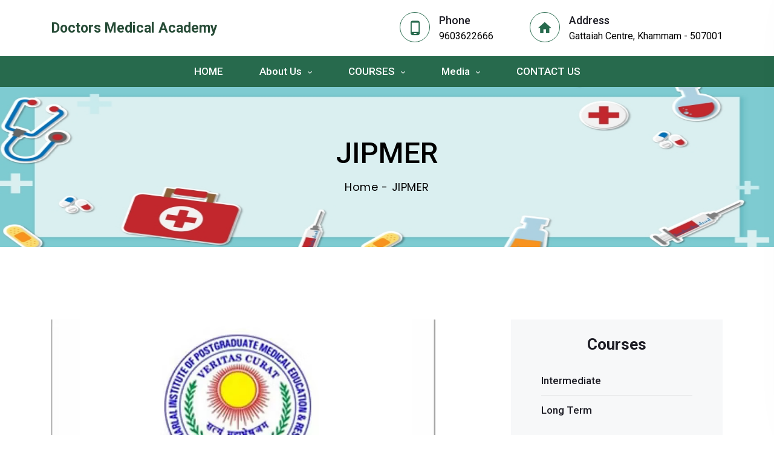

--- FILE ---
content_type: text/html; charset=UTF-8
request_url: https://doctorsmedicalacademykhammam.com/we_provide.php?service_id=6
body_size: 27880
content:

<!DOCTYPE html>
<html class="no-js" lang="zxx">

<head>
    <meta charset="utf-8">
    <meta http-equiv="X-UA-Compatible" content="IE=edge">
    
        <title>Doctors Medical Academy</title>
     <!-- Favicon -->
    <link rel="icon" href="assets/img/dmak.png">    
    <meta name="description" content="">
    <meta name="viewport" content="width=device-width, initial-scale=1">
   
    <!-- CSS
	============================================ -->
    <!-- Google Fonts -->
    <link rel="preconnect" href="https://fonts.googleapis.com">
    <link rel="preconnect" href="https://fonts.gstatic.com" crossorigin>
    <link href="https://fonts.googleapis.com/css2?family=Poppins:wght@300;400&family=Roboto:ital,wght@0,100;0,300;0,400;0,500;0,700;0,900;1,100;1,300;1,400;1,500;1,700;1,900&display=swap" rel="stylesheet">

    <!-- Bootstrap CSS -->
    <link rel="stylesheet" href="assets/css/vendor/bootstrap.min.css">

    <!-- FontAwesome CSS -->
    <link rel="stylesheet" href="assets/css/vendor/font-awesome.min.css">

    <!-- Material design iconic font CSS -->
    <link rel="stylesheet" href="assets/css/vendor/material-design-iconic-font.min.css">

    <!-- Ionicons CSS -->
    <link rel="stylesheet" href="assets/css/vendor/ionicons.min.css">

    <!-- Flaticon CSS -->
    <link rel="stylesheet" href="assets/css/vendor/flaticon.min.css">

    <!-- Swiper slider CSS -->
    <link rel="stylesheet" href="assets/css/plugins/swiper.min.css">

    <!-- Animate CSS -->
    <link rel="stylesheet" href="assets/css/plugins/animate.min.css">

    <!-- Light gallery CSS -->
    <link rel="stylesheet" href="assets/css/plugins/lightgallery.min.css">


    <!-- Main Style CSS -->
    <link rel="stylesheet" href="assets/css/style.css">


<style>
    .breadcrumb-area
    {
        background-size: 100% 270px!important;
    }
    
    .breadcrumb-area::before 
    {
        background-color: #00000000;
    }
    
    .page-banner h1
    {
        color: black;
    }
    
    .page-breadcrumb li 
    {
        color: black;
        font-weight: 400;
    }
    
    
    .courses_images
    {
        height:400px;
        width:100%;
    }

    
    @media screen and (min-width:200px) and (max-width:767px)
    {
        .breadcrumb-area 
        {
            background-size: 100% 125px!important;
        }
        
        .courses_images
        {
            height:300px!important;
        }
    }

    @media screen and (min-width:768px) and (max-width:1023px)
    {
        .breadcrumb-area 
        {
            background-size: 100% 210px!important;
        }
        
        .courses_images 
        {
            height: 350px!important;
            width: 70%!important;
            margin: 0 100px!important;
        }
    }
    
</style>

</head>

<body>

    <!--====================  header area ====================-->
     <style>
    .logo 
    {
        font-weight:bold;
        font-size: 23px;
        color: blue;
        animation-name: C_code;
        animation-duration: 10s;
        animation-iteration-count: infinite;
        padding-right: 0;
    }
    
    @keyframes C_code 
    {
        0%  {color:	#0000ff;}
        15% {color:  red;}
        25% {color: #12523b;}
        35% {color: black;}
        45% {color: #009fdd;}
        55% {color: #f9790f;}
        65% {color: #0002fd;}
        80% {color: purple;}
        90% {color: #911515;}
        100%{color: brown;}
    }
    
    .default-bg 
    {
        background-color: #276a4d;
    }
    
    .header-info-single-item__icon
    {
        color: #276a4d;
        border: 1px solid #276a4d;
    }
    
    .header-info-area 
    {
        padding: 20px 0;
    }
    
    .header-navigation--header-default .header-navigation__nav nav > ul > li 
    {
        padding: 0 30px;
    }
    
    .header-navigation--header-default .header-navigation__nav nav > ul > li > a 
    {
        padding: 15px 0;
    }
    
    .header-navigation__nav nav > ul > li > a 
    {
        font-size: 17px;
        font-weight: 500;
    }
    
    .submenu li > a:hover 
    {
        color: #276a4d;
        font-weight: bold;
    }
    
    .submenu 
    {
        border-bottom: 3px solid #276a4d;
    }
    
    .submenu li > a 
    {
        display: block;
        padding: 11px 30px;
        color: black;
    }
    
    .header-info-single-item__subtitle
    {
        color: black;
    }
    
    .off-canvas-contact-widget .header-contact-info__list li a 
    {
        color:black;
    }
    
    .offcanvas-navigation ul.sub-menu > li > a:hover 
    {
        color: #276a4d;
        font-weight: bold;
    }
    
    @media screen and (min-width:200px) and (max-width:374px)
    {
        .email_id
        {
            font-size: 14px!important;
        }
        
        .logo 
        {
            font-size: 21px!important;
        }
    }
    
    @media screen and (min-width:375px) and (max-width:424px)
    {
        .logo 
        {
            font-size: 22px!important;
        }
    }
    
    @media screen and (min-width:425px) and (max-width:767px)
    {
        .logo 
        {
            font-size: 22px!important;
        }
    }
 </style>
 
 <!--====================  header area ====================-->
    <div class="header-area header-sticky header-sticky--default">
        <div class="header-area__desktop header-area__desktop--default">
           
            <!--=======  header info area  =======-->
            <div class="header-info-area">
                <div class="container">
                    <div class="row align-items-center">
                        <div class="col-lg-12">
                            <div class="header-info-wrapper align-items-center">
                                <!-- logo -->
                                <div class="logo">
                                    <a href="index.php">
                                        <!--<img width="178" height="39" src="assets/img/logo/logo.webp" class="img-fluid" alt="">-->
                                        <div class="">Doctors Medical Academy</div>
                                    </a>
                                </div>

                                <!-- header contact info -->
                                <div class="header-contact-info">
                                    <div class="header-info-single-item">
                                        <div class="header-info-single-item__icon">
                                            <i class="zmdi zmdi-smartphone-android"></i>
                                        </div>
                                        <div class="header-info-single-item__content">
                                            <h6 class="header-info-single-item__title">Phone</h6>
                                                                                        <p class="header-info-single-item__subtitle">9603622666</p>
                                        </div>
                                    </div>
                                    <div class="header-info-single-item">
                                        <div class="header-info-single-item__icon">
                                            <i class="zmdi zmdi-home"></i>
                                        </div>
                                        <div class="header-info-single-item__content">
                                            <h6 class="header-info-single-item__title">Address</h6>
                                            <p class="header-info-single-item__subtitle">Gattaiah Centre, Khammam - 507001 </p>
                                        </div>
                                    </div>
                                </div>

                                <!-- mobile menu -->
                                <div class="mobile-navigation-icon" id="mobile-menu-trigger">
                                    <i></i>
                                </div>
                            </div>
                        </div>
                    </div>
                </div>
            </div>
            <!--=======  End of header info area =======-->
            <!--=======  header navigation area  =======-->
            <div class="header-navigation-area default-bg">
                <div class="container">
                    <div class="row">
                        <div class="col-lg-12">
                            <!-- header navigation -->
                            <div class="header-navigation header-navigation--header-default position-relative">
                                <div class="header-navigation__nav position-static">
                                    <nav>
                                        <ul>
                                            <li><a href="index.php">HOME</a></li>
                                            <li class="has-children has-children--multilevel-submenu">
                                                <a href="">About Us</a>
                                                <ul class="submenu">
                                                    <li><a href="about_us.php">About College</a></li>
                                                    <!--<li><a href="management_message.php">Management Message</a></li>-->
                                                </ul>
                                            </li>

                                            <li class="has-children has-children--multilevel-submenu">
                                                <a href="">COURSES</a>
                                                <ul class="submenu">
                                                                                                        
                                                    <li><a href="courses.php?course_id=1">Intermediate</a></li>
                                                    
                                                                                                        
                                                    <li><a href="courses.php?course_id=2">Long Term</a></li>
                                                    
                                                                                                    </ul>
                                            </li>
                                            
                                            <li class="has-children has-children--multilevel-submenu">
                                                <a href="">Media</a>
                                                <ul class="submenu">
                                                    <li><a href="gallery.php">Gallery</a></li>
                                                    <li><a href="video.php">Videos</a></li>
                                                    <!--<li><a href="management_message.php">Management Message</a></li>-->
                                                </ul>
                                            </li>
                                            
                                           <!-- <li><a href=""></a></li>-->
                                            <li><a href="contact_us.php">CONTACT US</a></li>
                                        </ul>
                                    </nav>
                                </div>
                            </div>
                        </div>
                    </div>
                </div>
            </div>
            <!--=======  End of header navigation area =======-->
        </div>
    </div>
    <!--====================  End of header area  ====================-->
    
    <!--=======  offcanvas mobile menu  =======-->

    <div class="offcanvas-mobile-menu" id="mobile-menu-overlay">
        <a href="javascript:void(0)" class="offcanvas-menu-close" id="mobile-menu-close-trigger">
            <i class="ion-android-close"></i>
        </a>

        <div class="offcanvas-wrapper">

            <div class="offcanvas-inner-content">
                <nav class="offcanvas-navigation">
                    <ul>
                        <li><a href="index.php">Home</a></li>
                        <li class="menu-item-has-children">
                            <a href="">About Us</a>
                            <ul class="sub-menu">
                                <li><a href="about_us.php">About Collge</a></li>
                                <li><a href="management_message.php">Management Message</a></li>
                            </ul>
                        </li>
                        <li class="menu-item-has-children">
                            <a href="">Courses</a>
                            <ul class="sub-menu">
                                                                
                                <li><a href="courses.php?course_id=1">Intermediate</a></li>
                                
                                                                
                                <li><a href="courses.php?course_id=2">Long Term</a></li>
                                
                                                            </ul>
                        </li>
                        <li><a href="gallery.php">Gallery</a></li>
                        <li><a href="contact_us.php">Contact Us</a></li>
                    </ul>
                </nav>



                <div class="offcanvas-widget-area">
                    <div class="off-canvas-contact-widget">
                        <div class="header-contact-info">
                            <ul class="header-contact-info__list">
                                <li><i class="ion-android-phone-portrait"></i>&nbsp;&nbsp;<a href="callto:7947367278">7947367278</a></li>
                                <li><i class="ion-android-mail"></i>&nbsp;&nbsp;<a href="mailto:doctorsacademy@gmail.com" class="email_id">doctorsacademy@gmail.com</a></li>
                            </ul>
                        </div>
                    </div>
                </div>
            </div>
        </div>

    </div>

    <!--=======  End of offcanvas mobile menu  =======-->    <!--====================  End of header area  ====================-->
    <!--====================  breadcrumb area ====================-->
    <div class="breadcrumb-area bg-img" data-bg="assets/img/banner_images/banner.jpg">
        <div class="container">
            <div class="row">
                <div class="col">

                    <div class="page-banner text-center">
                        <h1>JIPMER</h1>
                        <ul class="page-breadcrumb">
                            <li><a href="index.php">Home</a></li>
                            <li>JIPMER</li>
                        </ul>
                    </div>

                </div>
            </div>
        </div>
    </div>
    <!--====================  End of breadcrumb area  ====================-->



    <div class="page-wrapper section-space--inner--120">
        <!--Service section start-->
        <div class="service-section">
            <div class="container">

                <div class="row">
                    <div class="col-lg-7 col-12">
                        <div class="service-details">
                            <div class="service-gallery">
                                <div class="swiper-container service-gallery__container">
                                    <div class="swiper-wrapper service-gallery__wrapper">
                                        <div class="swiper-slide service-gallery__single-slide">
                                            <div class="item">
                                                <img  src="admin/we_work_images/jipmer.png" class="img-fluid courses_images">
                                            </div>
                                        </div>
                                    </div>
                                </div>
                            </div>

                            <div class="content section-space--top--30">
                                <div class="row">
                                    <div class="col-12">
                                        <h2>JIPMER</h2>
                                        <p><p>JIPMER</p>
</p>
                                    </div>
                                </div>

                            </div>

                        </div>

                    </div>
                    
                    <div class="col-lg-1 col-12"></div>

                    <div class="col-lg-4 col-12">
                        <style>
    .sidebar 
    {
        padding: 30px 50px;
    }
    
    .sidebar-title 
    {
        text-align: center;
        font-size: 26px;
    }
    
    .sidebar-list li a
    {
        font-size: 17px;
        font-weight: 500;
    }
    
    .sidebar-list li a:hover 
    {
        color: #276a4d;
    }
</style>


<div class="sidebar">
    <h3 class="sidebar-title">Courses</h3>

    <ul class="sidebar-list">
                <li><a href="courses.php?course_id=1">Intermediate</a></li>
                <li><a href="courses.php?course_id=2">Long Term</a></li>
            </ul>

</div>

<div class="sidebar">
    <h3 class="sidebar-title">We Provide</h3>

    <ul class="sidebar-list">
                <li><a href="we_provide.php?service_id=1">IPE</a></li>
        
                <li><a href="we_provide.php?service_id=2">EAMCET</a></li>
        
                <li><a href="we_provide.php?service_id=3">NEET</a></li>
        
                <li><a href="we_provide.php?service_id=5">AIIMS</a></li>
        
                <li><a href="we_provide.php?service_id=6">JIPMER</a></li>
        
            </ul>

</div>                    </div>

                </div>

            </div>
        </div>
        <!--Service section end-->
    </div>
    
    
    

    <!--====================  footer area ====================-->
   
<style>
    .footer-title
    {
        font-size: 20px;
        font-weight: bold;
        color: white;
    }
    
    .footer-desc 
    {
        color: white;
    }
    
    .footer-widget__navigation li a:hover 
    {
        color: #276a4d;
        font-weight: bold;
    }
    
    .footer-widget__navigation li a 
    {
        color: white;
    }
    
    .footer-logo 
    {
        margin-bottom: 20px;
    }
    
    .footer-widget__title 
    {
        margin-bottom: 30px;
    }
    
    .section-space--inner--100 
    {
        padding-top: 70px;
        padding-bottom: 70px;
    }
    
    .address_div
    {
        font-size: 13px;
    }
    
    .for_space
    {
        margin-bottom:10px;
    }
    
    .footer-copyright-wrapper
    {
        color: white;
        font-size: 14px;
    }
    
    .footer-widget__content 
    {
        color: white;
    }
    
    @media screen and (min-width:768px) and (max-width:1023px)
    {
        .footer-email-id
        {
            font-size: 11px!important;
        }
        
        .address_div
        {
            font-size: 11px!important;
        }
        
        .for_left_tabs
        {
            font-size: 11px!important;
        }
        
        .footer-desc
        {
            max-width: 100%!important;
        }
    }
    
    @media screen and (min-width:1024px) and (max-width:1439px)
    {
        .footer-email-id
        {
            font-size: 11px!important;
        }
        
        .address_div
        {
            font-size: 11px!important;
        }
        
        .for_left_tabs
        {
            font-size: 11px!important;
        }
        
        .footer-desc
        {
            font-size: 13px!important;
        }
    }
</style>

<!--====================  footer area ====================-->
    <div class="footer-area dark-bg">
        <div class="container">
            <div class="row">
                <div class="col-lg-12">
                    <div class="footer-content-wrapper section-space--inner--100">
                        <div class="row">
                            <div class="col-xl-4 col-lg-4 col-md-12">
                                <!-- footer intro wrapper -->
                                <div class="footer-intro-wrapper">
                                    <div class="footer-logo">
                                        <a href="index.php" class="footer-title">Doctors Medical Academy</a>
                                    </div>
                                    <div class="footer-desc">
                                        Doctors Academy is one of the world’s largest providers of independent and innovative medical education and training that complements the programmes offered by medical universities, institutions and hospitals. 
                                    </div>

                                </div>
                            </div>
                            <div class="col-xl-2  col-lg-2 col-md-4">
                                <!-- footer widget -->
                                <div class="footer-widget">
                                    <h4 class="footer-widget__title">USEFUL LINKS</h4>
                                    <ul class="footer-widget__navigation">
                                        <li><a href="index.php">Home</a></li>
                                        <li><a href="about_us.php">About Us</a></li>
                                        <li><a href="gallery.php">Gallery</a></li>
                                        <li><a href="contact_us.php">Contact Us</a></li>
                                    </ul>
                                </div>
                            </div>
                            <div class="col-xl-3  col-lg-3 col-md-4">
                                <!-- footer widget -->
                                <div class="footer-widget">
                                    <h4 class="footer-widget__title">LOCATIONS</h4>
                                    <div><iframe src="https://www.google.com/maps/embed?pb=!1m17!1m12!1m3!1d3810.2221322586342!2d80.15056!3d17.256485!2m3!1f0!2f0!3f0!3m2!1i1024!2i768!4f13.1!3m2!1m1!2zMTfCsDE1JzIzLjQiTiA4MMKwMDknMDIuMCJF!5e0!3m2!1sen!2sin!4v1679979618491!5m2!1sen!2sin"  style="border:0;height:200px;width:100%;" allowfullscreen="" loading="lazy" referrerpolicy="no-referrer-when-downgrade"></iframe></div>
                                </div>
                            </div>
                            <div class="col-xl-3  col-lg-3 col-md-4">
                                <!-- footer widget -->
                                <div class="footer-widget mb-0">
                                    <h4 class="footer-widget__title">CONTACT US</h4>
                                    <div class="footer-widget__content">
                                        <div class="row for_space">
                                            <div class="col-md-4 for_left_tabs">
                                                Address :
                                            </div>
                                            <div class="col-md-8 address_div">
                                                7542+H62,<br>
                                                Gattaiah Center,<br>
                                                near Gmr Function Hall,<br>
                                                Khammam,<br>
                                                Telangana - 507001
                                            </div>
                                        </div>
                                        
                                        <div class="row for_space">
                                            <div class="col-md-4 for_left_tabs">
                                                Mobile Number :
                                            </div>
                                            <div class="col-md-8">
                                                7947367278
                                            </div>
                                        </div>
                                        
                                        <div class="row for_space">
                                            <div class="col-md-4 for_left_tabs">
                                                Email Id :
                                            </div>
                                            <div class="col-md-8 footer-email-id">
                                                doctorsacademy@gmail.com
                                            </div>
                                        </div>
                                        
                                        
                                    </div>
                                </div>
                            </div>
                        </div>
                    </div>
                </div>
            </div>
        </div>
        <div class="footer-copyright-wrapper">
            <div class="footer-copyright text-center">
                <p class="copyright-text">© 2026 Design And Developed By <a href="https://suvidhasoft.com/" target="_blank">Suvidha Software Solutions..</a>All rights reserved. </p>
            </div>
        </div>
    </div>
    <!--====================  End of footer area  ====================-->    <!--====================  End of footer area  ====================-->

    <!--====================  scroll top ====================-->
    <a href="#" class="scroll-top" id="scroll-top">
        <i class="ion-android-arrow-up"></i>
    </a>
    <!--====================  End of scroll top  ====================-->
    <!-- JS
============================================ -->

    <!-- Modernizer JS -->
    <script src="assets/js/vendor/modernizr-2.8.3.min.js"></script>

    <!-- jQuery JS -->
    <script src="assets/js/vendor/jquery.min.js"></script>

    <!-- Bootstrap JS -->
    <script src="assets/js/vendor/bootstrap.min.js"></script>

    <!-- Popper JS -->
    <script src="assets/js/vendor/popper.min.js"></script>

    <!-- Swiper Slider JS -->
    <script src="assets/js/plugins/swiper.min.js"></script>

    <!-- Light gallery JS -->
    <script src="assets/js/plugins/lightgallery.min.js"></script>

    <!-- Light gallery video JS -->
    <script src="assets/js/plugins/lg-video.min.js"></script>

    <!-- Waypoints JS -->
    <script src="assets/js/plugins/waypoints.min.js"></script>

    <!-- Counter up JS -->
    <script src="assets/js/plugins/counterup.min.js"></script>

    <!-- Mailchimp JS -->
    <script src="assets/js/plugins/mailchimp-ajax-submit.min.js"></script>

    <!-- Plugins JS (Please remove the comment from below plugins.min.js for better website load performance and remove plugin js files from avobe) -->

    <!--
<script src="assets/js/plugins/plugins.min.js"></script>
-->

    <!-- Main JS -->
    <script src="assets/js/main.js"></script>


</body>

</html>

--- FILE ---
content_type: text/css
request_url: https://doctorsmedicalacademykhammam.com/assets/css/style.css
body_size: 186308
content:
@charset "UTF-8";
/*=============================================
=            CSS Index            =
=============================================

    -> Helper CSS
    -> Default CSS
    -> Spacing
    -> Header
    -> Footer
    -> Sidebar
    -> Button
    -> Section title
    -> Backgrounds
    -> Scroll top
    -> Breadcrumb
    -> Hero slider
    -> Service grid slider
    -> Video cta
    -> Project slider
    -> Team
    -> Testimonial slider
    -> Service tab
    -> Fun fact
    -> Feature icon
    -> Project gallery
    -> Newsletter
    -> Blog
    -> About
    -> Service
    -> Project
    -> Contact


/*=====  End of CSS Index  ======*/
/*=============================================
=            Helper CSS            =
=============================================*/
.row-0 {
  margin-left: 0px;
  margin-right: 0px;
}
.row-0 > [class*=col] {
  padding-left: 0px;
  padding-right: 0px;
}

.row-1 {
  margin-left: -1px;
  margin-right: -1px;
}
.row-1 > [class*=col] {
  padding-left: 1px;
  padding-right: 1px;
}

.row-2 {
  margin-left: -2px;
  margin-right: -2px;
}
.row-2 > [class*=col] {
  padding-left: 2px;
  padding-right: 2px;
}

.row-3 {
  margin-left: -3px;
  margin-right: -3px;
}
.row-3 > [class*=col] {
  padding-left: 3px;
  padding-right: 3px;
}

.row-4 {
  margin-left: -4px;
  margin-right: -4px;
}
.row-4 > [class*=col] {
  padding-left: 4px;
  padding-right: 4px;
}

.row-5 {
  margin-left: -5px;
  margin-right: -5px;
}
.row-5 > [class*=col] {
  padding-left: 5px;
  padding-right: 5px;
}

.row-6 {
  margin-left: -6px;
  margin-right: -6px;
}
.row-6 > [class*=col] {
  padding-left: 6px;
  padding-right: 6px;
}

.row-7 {
  margin-left: -7px;
  margin-right: -7px;
}
.row-7 > [class*=col] {
  padding-left: 7px;
  padding-right: 7px;
}

.row-8 {
  margin-left: -8px;
  margin-right: -8px;
}
.row-8 > [class*=col] {
  padding-left: 8px;
  padding-right: 8px;
}

.row-9 {
  margin-left: -9px;
  margin-right: -9px;
}
.row-9 > [class*=col] {
  padding-left: 9px;
  padding-right: 9px;
}

.row-10 {
  margin-left: -10px;
  margin-right: -10px;
}
.row-10 > [class*=col] {
  padding-left: 10px;
  padding-right: 10px;
}

.row-11 {
  margin-left: -11px;
  margin-right: -11px;
}
.row-11 > [class*=col] {
  padding-left: 11px;
  padding-right: 11px;
}

.row-12 {
  margin-left: -12px;
  margin-right: -12px;
}
.row-12 > [class*=col] {
  padding-left: 12px;
  padding-right: 12px;
}

.row-13 {
  margin-left: -13px;
  margin-right: -13px;
}
.row-13 > [class*=col] {
  padding-left: 13px;
  padding-right: 13px;
}

.row-14 {
  margin-left: -14px;
  margin-right: -14px;
}
.row-14 > [class*=col] {
  padding-left: 14px;
  padding-right: 14px;
}

.row-15 {
  margin-left: -15px;
  margin-right: -15px;
}
.row-15 > [class*=col] {
  padding-left: 15px;
  padding-right: 15px;
}

.row-16 {
  margin-left: -16px;
  margin-right: -16px;
}
@media only screen and (min-width: 1200px) and (max-width: 1499px) {
  .row-16 {
    margin-left: -15px;
    margin-right: -15px;
  }
}
@media only screen and (min-width: 992px) and (max-width: 1199px) {
  .row-16 {
    margin-left: -15px;
    margin-right: -15px;
  }
}
@media only screen and (min-width: 768px) and (max-width: 991px) {
  .row-16 {
    margin-left: -15px;
    margin-right: -15px;
  }
}
@media only screen and (max-width: 767px) {
  .row-16 {
    margin-left: -15px;
    margin-right: -15px;
  }
}
.row-16 > [class*=col] {
  padding-left: 16px;
  padding-right: 16px;
}
@media only screen and (min-width: 1200px) and (max-width: 1499px) {
  .row-16 > [class*=col] {
    padding-left: 15px;
    padding-right: 15px;
  }
}
@media only screen and (min-width: 992px) and (max-width: 1199px) {
  .row-16 > [class*=col] {
    padding-left: 15px;
    padding-right: 15px;
  }
}
@media only screen and (min-width: 768px) and (max-width: 991px) {
  .row-16 > [class*=col] {
    padding-left: 15px;
    padding-right: 15px;
  }
}
@media only screen and (max-width: 767px) {
  .row-16 > [class*=col] {
    padding-left: 15px;
    padding-right: 15px;
  }
}

.row-17 {
  margin-left: -17px;
  margin-right: -17px;
}
@media only screen and (min-width: 1200px) and (max-width: 1499px) {
  .row-17 {
    margin-left: -15px;
    margin-right: -15px;
  }
}
@media only screen and (min-width: 992px) and (max-width: 1199px) {
  .row-17 {
    margin-left: -15px;
    margin-right: -15px;
  }
}
@media only screen and (min-width: 768px) and (max-width: 991px) {
  .row-17 {
    margin-left: -15px;
    margin-right: -15px;
  }
}
@media only screen and (max-width: 767px) {
  .row-17 {
    margin-left: -15px;
    margin-right: -15px;
  }
}
.row-17 > [class*=col] {
  padding-left: 17px;
  padding-right: 17px;
}
@media only screen and (min-width: 1200px) and (max-width: 1499px) {
  .row-17 > [class*=col] {
    padding-left: 15px;
    padding-right: 15px;
  }
}
@media only screen and (min-width: 992px) and (max-width: 1199px) {
  .row-17 > [class*=col] {
    padding-left: 15px;
    padding-right: 15px;
  }
}
@media only screen and (min-width: 768px) and (max-width: 991px) {
  .row-17 > [class*=col] {
    padding-left: 15px;
    padding-right: 15px;
  }
}
@media only screen and (max-width: 767px) {
  .row-17 > [class*=col] {
    padding-left: 15px;
    padding-right: 15px;
  }
}

.row-18 {
  margin-left: -18px;
  margin-right: -18px;
}
@media only screen and (min-width: 1200px) and (max-width: 1499px) {
  .row-18 {
    margin-left: -15px;
    margin-right: -15px;
  }
}
@media only screen and (min-width: 992px) and (max-width: 1199px) {
  .row-18 {
    margin-left: -15px;
    margin-right: -15px;
  }
}
@media only screen and (min-width: 768px) and (max-width: 991px) {
  .row-18 {
    margin-left: -15px;
    margin-right: -15px;
  }
}
@media only screen and (max-width: 767px) {
  .row-18 {
    margin-left: -15px;
    margin-right: -15px;
  }
}
.row-18 > [class*=col] {
  padding-left: 18px;
  padding-right: 18px;
}
@media only screen and (min-width: 1200px) and (max-width: 1499px) {
  .row-18 > [class*=col] {
    padding-left: 15px;
    padding-right: 15px;
  }
}
@media only screen and (min-width: 992px) and (max-width: 1199px) {
  .row-18 > [class*=col] {
    padding-left: 15px;
    padding-right: 15px;
  }
}
@media only screen and (min-width: 768px) and (max-width: 991px) {
  .row-18 > [class*=col] {
    padding-left: 15px;
    padding-right: 15px;
  }
}
@media only screen and (max-width: 767px) {
  .row-18 > [class*=col] {
    padding-left: 15px;
    padding-right: 15px;
  }
}

.row-19 {
  margin-left: -19px;
  margin-right: -19px;
}
@media only screen and (min-width: 1200px) and (max-width: 1499px) {
  .row-19 {
    margin-left: -15px;
    margin-right: -15px;
  }
}
@media only screen and (min-width: 992px) and (max-width: 1199px) {
  .row-19 {
    margin-left: -15px;
    margin-right: -15px;
  }
}
@media only screen and (min-width: 768px) and (max-width: 991px) {
  .row-19 {
    margin-left: -15px;
    margin-right: -15px;
  }
}
@media only screen and (max-width: 767px) {
  .row-19 {
    margin-left: -15px;
    margin-right: -15px;
  }
}
.row-19 > [class*=col] {
  padding-left: 19px;
  padding-right: 19px;
}
@media only screen and (min-width: 1200px) and (max-width: 1499px) {
  .row-19 > [class*=col] {
    padding-left: 15px;
    padding-right: 15px;
  }
}
@media only screen and (min-width: 992px) and (max-width: 1199px) {
  .row-19 > [class*=col] {
    padding-left: 15px;
    padding-right: 15px;
  }
}
@media only screen and (min-width: 768px) and (max-width: 991px) {
  .row-19 > [class*=col] {
    padding-left: 15px;
    padding-right: 15px;
  }
}
@media only screen and (max-width: 767px) {
  .row-19 > [class*=col] {
    padding-left: 15px;
    padding-right: 15px;
  }
}

.row-20 {
  margin-left: -20px;
  margin-right: -20px;
}
@media only screen and (min-width: 1200px) and (max-width: 1499px) {
  .row-20 {
    margin-left: -15px;
    margin-right: -15px;
  }
}
@media only screen and (min-width: 992px) and (max-width: 1199px) {
  .row-20 {
    margin-left: -15px;
    margin-right: -15px;
  }
}
@media only screen and (min-width: 768px) and (max-width: 991px) {
  .row-20 {
    margin-left: -15px;
    margin-right: -15px;
  }
}
@media only screen and (max-width: 767px) {
  .row-20 {
    margin-left: -15px;
    margin-right: -15px;
  }
}
.row-20 > [class*=col] {
  padding-left: 20px;
  padding-right: 20px;
}
@media only screen and (min-width: 1200px) and (max-width: 1499px) {
  .row-20 > [class*=col] {
    padding-left: 15px;
    padding-right: 15px;
  }
}
@media only screen and (min-width: 992px) and (max-width: 1199px) {
  .row-20 > [class*=col] {
    padding-left: 15px;
    padding-right: 15px;
  }
}
@media only screen and (min-width: 768px) and (max-width: 991px) {
  .row-20 > [class*=col] {
    padding-left: 15px;
    padding-right: 15px;
  }
}
@media only screen and (max-width: 767px) {
  .row-20 > [class*=col] {
    padding-left: 15px;
    padding-right: 15px;
  }
}

.row-21 {
  margin-left: -21px;
  margin-right: -21px;
}
@media only screen and (min-width: 1200px) and (max-width: 1499px) {
  .row-21 {
    margin-left: -15px;
    margin-right: -15px;
  }
}
@media only screen and (min-width: 992px) and (max-width: 1199px) {
  .row-21 {
    margin-left: -15px;
    margin-right: -15px;
  }
}
@media only screen and (min-width: 768px) and (max-width: 991px) {
  .row-21 {
    margin-left: -15px;
    margin-right: -15px;
  }
}
@media only screen and (max-width: 767px) {
  .row-21 {
    margin-left: -15px;
    margin-right: -15px;
  }
}
.row-21 > [class*=col] {
  padding-left: 21px;
  padding-right: 21px;
}
@media only screen and (min-width: 1200px) and (max-width: 1499px) {
  .row-21 > [class*=col] {
    padding-left: 15px;
    padding-right: 15px;
  }
}
@media only screen and (min-width: 992px) and (max-width: 1199px) {
  .row-21 > [class*=col] {
    padding-left: 15px;
    padding-right: 15px;
  }
}
@media only screen and (min-width: 768px) and (max-width: 991px) {
  .row-21 > [class*=col] {
    padding-left: 15px;
    padding-right: 15px;
  }
}
@media only screen and (max-width: 767px) {
  .row-21 > [class*=col] {
    padding-left: 15px;
    padding-right: 15px;
  }
}

.row-22 {
  margin-left: -22px;
  margin-right: -22px;
}
@media only screen and (min-width: 1200px) and (max-width: 1499px) {
  .row-22 {
    margin-left: -15px;
    margin-right: -15px;
  }
}
@media only screen and (min-width: 992px) and (max-width: 1199px) {
  .row-22 {
    margin-left: -15px;
    margin-right: -15px;
  }
}
@media only screen and (min-width: 768px) and (max-width: 991px) {
  .row-22 {
    margin-left: -15px;
    margin-right: -15px;
  }
}
@media only screen and (max-width: 767px) {
  .row-22 {
    margin-left: -15px;
    margin-right: -15px;
  }
}
.row-22 > [class*=col] {
  padding-left: 22px;
  padding-right: 22px;
}
@media only screen and (min-width: 1200px) and (max-width: 1499px) {
  .row-22 > [class*=col] {
    padding-left: 15px;
    padding-right: 15px;
  }
}
@media only screen and (min-width: 992px) and (max-width: 1199px) {
  .row-22 > [class*=col] {
    padding-left: 15px;
    padding-right: 15px;
  }
}
@media only screen and (min-width: 768px) and (max-width: 991px) {
  .row-22 > [class*=col] {
    padding-left: 15px;
    padding-right: 15px;
  }
}
@media only screen and (max-width: 767px) {
  .row-22 > [class*=col] {
    padding-left: 15px;
    padding-right: 15px;
  }
}

.row-23 {
  margin-left: -23px;
  margin-right: -23px;
}
@media only screen and (min-width: 1200px) and (max-width: 1499px) {
  .row-23 {
    margin-left: -15px;
    margin-right: -15px;
  }
}
@media only screen and (min-width: 992px) and (max-width: 1199px) {
  .row-23 {
    margin-left: -15px;
    margin-right: -15px;
  }
}
@media only screen and (min-width: 768px) and (max-width: 991px) {
  .row-23 {
    margin-left: -15px;
    margin-right: -15px;
  }
}
@media only screen and (max-width: 767px) {
  .row-23 {
    margin-left: -15px;
    margin-right: -15px;
  }
}
.row-23 > [class*=col] {
  padding-left: 23px;
  padding-right: 23px;
}
@media only screen and (min-width: 1200px) and (max-width: 1499px) {
  .row-23 > [class*=col] {
    padding-left: 15px;
    padding-right: 15px;
  }
}
@media only screen and (min-width: 992px) and (max-width: 1199px) {
  .row-23 > [class*=col] {
    padding-left: 15px;
    padding-right: 15px;
  }
}
@media only screen and (min-width: 768px) and (max-width: 991px) {
  .row-23 > [class*=col] {
    padding-left: 15px;
    padding-right: 15px;
  }
}
@media only screen and (max-width: 767px) {
  .row-23 > [class*=col] {
    padding-left: 15px;
    padding-right: 15px;
  }
}

.row-24 {
  margin-left: -24px;
  margin-right: -24px;
}
@media only screen and (min-width: 1200px) and (max-width: 1499px) {
  .row-24 {
    margin-left: -15px;
    margin-right: -15px;
  }
}
@media only screen and (min-width: 992px) and (max-width: 1199px) {
  .row-24 {
    margin-left: -15px;
    margin-right: -15px;
  }
}
@media only screen and (min-width: 768px) and (max-width: 991px) {
  .row-24 {
    margin-left: -15px;
    margin-right: -15px;
  }
}
@media only screen and (max-width: 767px) {
  .row-24 {
    margin-left: -15px;
    margin-right: -15px;
  }
}
.row-24 > [class*=col] {
  padding-left: 24px;
  padding-right: 24px;
}
@media only screen and (min-width: 1200px) and (max-width: 1499px) {
  .row-24 > [class*=col] {
    padding-left: 15px;
    padding-right: 15px;
  }
}
@media only screen and (min-width: 992px) and (max-width: 1199px) {
  .row-24 > [class*=col] {
    padding-left: 15px;
    padding-right: 15px;
  }
}
@media only screen and (min-width: 768px) and (max-width: 991px) {
  .row-24 > [class*=col] {
    padding-left: 15px;
    padding-right: 15px;
  }
}
@media only screen and (max-width: 767px) {
  .row-24 > [class*=col] {
    padding-left: 15px;
    padding-right: 15px;
  }
}

.row-25 {
  margin-left: -25px;
  margin-right: -25px;
}
@media only screen and (min-width: 1200px) and (max-width: 1499px) {
  .row-25 {
    margin-left: -15px;
    margin-right: -15px;
  }
}
@media only screen and (min-width: 992px) and (max-width: 1199px) {
  .row-25 {
    margin-left: -15px;
    margin-right: -15px;
  }
}
@media only screen and (min-width: 768px) and (max-width: 991px) {
  .row-25 {
    margin-left: -15px;
    margin-right: -15px;
  }
}
@media only screen and (max-width: 767px) {
  .row-25 {
    margin-left: -15px;
    margin-right: -15px;
  }
}
.row-25 > [class*=col] {
  padding-left: 25px;
  padding-right: 25px;
}
@media only screen and (min-width: 1200px) and (max-width: 1499px) {
  .row-25 > [class*=col] {
    padding-left: 15px;
    padding-right: 15px;
  }
}
@media only screen and (min-width: 992px) and (max-width: 1199px) {
  .row-25 > [class*=col] {
    padding-left: 15px;
    padding-right: 15px;
  }
}
@media only screen and (min-width: 768px) and (max-width: 991px) {
  .row-25 > [class*=col] {
    padding-left: 15px;
    padding-right: 15px;
  }
}
@media only screen and (max-width: 767px) {
  .row-25 > [class*=col] {
    padding-left: 15px;
    padding-right: 15px;
  }
}

.row-26 {
  margin-left: -26px;
  margin-right: -26px;
}
@media only screen and (min-width: 1200px) and (max-width: 1499px) {
  .row-26 {
    margin-left: -15px;
    margin-right: -15px;
  }
}
@media only screen and (min-width: 992px) and (max-width: 1199px) {
  .row-26 {
    margin-left: -15px;
    margin-right: -15px;
  }
}
@media only screen and (min-width: 768px) and (max-width: 991px) {
  .row-26 {
    margin-left: -15px;
    margin-right: -15px;
  }
}
@media only screen and (max-width: 767px) {
  .row-26 {
    margin-left: -15px;
    margin-right: -15px;
  }
}
.row-26 > [class*=col] {
  padding-left: 26px;
  padding-right: 26px;
}
@media only screen and (min-width: 1200px) and (max-width: 1499px) {
  .row-26 > [class*=col] {
    padding-left: 15px;
    padding-right: 15px;
  }
}
@media only screen and (min-width: 992px) and (max-width: 1199px) {
  .row-26 > [class*=col] {
    padding-left: 15px;
    padding-right: 15px;
  }
}
@media only screen and (min-width: 768px) and (max-width: 991px) {
  .row-26 > [class*=col] {
    padding-left: 15px;
    padding-right: 15px;
  }
}
@media only screen and (max-width: 767px) {
  .row-26 > [class*=col] {
    padding-left: 15px;
    padding-right: 15px;
  }
}

.row-27 {
  margin-left: -27px;
  margin-right: -27px;
}
@media only screen and (min-width: 1200px) and (max-width: 1499px) {
  .row-27 {
    margin-left: -15px;
    margin-right: -15px;
  }
}
@media only screen and (min-width: 992px) and (max-width: 1199px) {
  .row-27 {
    margin-left: -15px;
    margin-right: -15px;
  }
}
@media only screen and (min-width: 768px) and (max-width: 991px) {
  .row-27 {
    margin-left: -15px;
    margin-right: -15px;
  }
}
@media only screen and (max-width: 767px) {
  .row-27 {
    margin-left: -15px;
    margin-right: -15px;
  }
}
.row-27 > [class*=col] {
  padding-left: 27px;
  padding-right: 27px;
}
@media only screen and (min-width: 1200px) and (max-width: 1499px) {
  .row-27 > [class*=col] {
    padding-left: 15px;
    padding-right: 15px;
  }
}
@media only screen and (min-width: 992px) and (max-width: 1199px) {
  .row-27 > [class*=col] {
    padding-left: 15px;
    padding-right: 15px;
  }
}
@media only screen and (min-width: 768px) and (max-width: 991px) {
  .row-27 > [class*=col] {
    padding-left: 15px;
    padding-right: 15px;
  }
}
@media only screen and (max-width: 767px) {
  .row-27 > [class*=col] {
    padding-left: 15px;
    padding-right: 15px;
  }
}

.row-28 {
  margin-left: -28px;
  margin-right: -28px;
}
@media only screen and (min-width: 1200px) and (max-width: 1499px) {
  .row-28 {
    margin-left: -15px;
    margin-right: -15px;
  }
}
@media only screen and (min-width: 992px) and (max-width: 1199px) {
  .row-28 {
    margin-left: -15px;
    margin-right: -15px;
  }
}
@media only screen and (min-width: 768px) and (max-width: 991px) {
  .row-28 {
    margin-left: -15px;
    margin-right: -15px;
  }
}
@media only screen and (max-width: 767px) {
  .row-28 {
    margin-left: -15px;
    margin-right: -15px;
  }
}
.row-28 > [class*=col] {
  padding-left: 28px;
  padding-right: 28px;
}
@media only screen and (min-width: 1200px) and (max-width: 1499px) {
  .row-28 > [class*=col] {
    padding-left: 15px;
    padding-right: 15px;
  }
}
@media only screen and (min-width: 992px) and (max-width: 1199px) {
  .row-28 > [class*=col] {
    padding-left: 15px;
    padding-right: 15px;
  }
}
@media only screen and (min-width: 768px) and (max-width: 991px) {
  .row-28 > [class*=col] {
    padding-left: 15px;
    padding-right: 15px;
  }
}
@media only screen and (max-width: 767px) {
  .row-28 > [class*=col] {
    padding-left: 15px;
    padding-right: 15px;
  }
}

.row-29 {
  margin-left: -29px;
  margin-right: -29px;
}
@media only screen and (min-width: 1200px) and (max-width: 1499px) {
  .row-29 {
    margin-left: -15px;
    margin-right: -15px;
  }
}
@media only screen and (min-width: 992px) and (max-width: 1199px) {
  .row-29 {
    margin-left: -15px;
    margin-right: -15px;
  }
}
@media only screen and (min-width: 768px) and (max-width: 991px) {
  .row-29 {
    margin-left: -15px;
    margin-right: -15px;
  }
}
@media only screen and (max-width: 767px) {
  .row-29 {
    margin-left: -15px;
    margin-right: -15px;
  }
}
.row-29 > [class*=col] {
  padding-left: 29px;
  padding-right: 29px;
}
@media only screen and (min-width: 1200px) and (max-width: 1499px) {
  .row-29 > [class*=col] {
    padding-left: 15px;
    padding-right: 15px;
  }
}
@media only screen and (min-width: 992px) and (max-width: 1199px) {
  .row-29 > [class*=col] {
    padding-left: 15px;
    padding-right: 15px;
  }
}
@media only screen and (min-width: 768px) and (max-width: 991px) {
  .row-29 > [class*=col] {
    padding-left: 15px;
    padding-right: 15px;
  }
}
@media only screen and (max-width: 767px) {
  .row-29 > [class*=col] {
    padding-left: 15px;
    padding-right: 15px;
  }
}

.row-30 {
  margin-left: -30px;
  margin-right: -30px;
}
@media only screen and (min-width: 1200px) and (max-width: 1499px) {
  .row-30 {
    margin-left: -15px;
    margin-right: -15px;
  }
}
@media only screen and (min-width: 992px) and (max-width: 1199px) {
  .row-30 {
    margin-left: -15px;
    margin-right: -15px;
  }
}
@media only screen and (min-width: 768px) and (max-width: 991px) {
  .row-30 {
    margin-left: -15px;
    margin-right: -15px;
  }
}
@media only screen and (max-width: 767px) {
  .row-30 {
    margin-left: -15px;
    margin-right: -15px;
  }
}
.row-30 > [class*=col] {
  padding-left: 30px;
  padding-right: 30px;
}
@media only screen and (min-width: 1200px) and (max-width: 1499px) {
  .row-30 > [class*=col] {
    padding-left: 15px;
    padding-right: 15px;
  }
}
@media only screen and (min-width: 992px) and (max-width: 1199px) {
  .row-30 > [class*=col] {
    padding-left: 15px;
    padding-right: 15px;
  }
}
@media only screen and (min-width: 768px) and (max-width: 991px) {
  .row-30 > [class*=col] {
    padding-left: 15px;
    padding-right: 15px;
  }
}
@media only screen and (max-width: 767px) {
  .row-30 > [class*=col] {
    padding-left: 15px;
    padding-right: 15px;
  }
}

.row-31 {
  margin-left: -31px;
  margin-right: -31px;
}
@media only screen and (min-width: 1200px) and (max-width: 1499px) {
  .row-31 {
    margin-left: -15px;
    margin-right: -15px;
  }
}
@media only screen and (min-width: 992px) and (max-width: 1199px) {
  .row-31 {
    margin-left: -15px;
    margin-right: -15px;
  }
}
@media only screen and (min-width: 768px) and (max-width: 991px) {
  .row-31 {
    margin-left: -15px;
    margin-right: -15px;
  }
}
@media only screen and (max-width: 767px) {
  .row-31 {
    margin-left: -15px;
    margin-right: -15px;
  }
}
.row-31 > [class*=col] {
  padding-left: 31px;
  padding-right: 31px;
}
@media only screen and (min-width: 1200px) and (max-width: 1499px) {
  .row-31 > [class*=col] {
    padding-left: 15px;
    padding-right: 15px;
  }
}
@media only screen and (min-width: 992px) and (max-width: 1199px) {
  .row-31 > [class*=col] {
    padding-left: 15px;
    padding-right: 15px;
  }
}
@media only screen and (min-width: 768px) and (max-width: 991px) {
  .row-31 > [class*=col] {
    padding-left: 15px;
    padding-right: 15px;
  }
}
@media only screen and (max-width: 767px) {
  .row-31 > [class*=col] {
    padding-left: 15px;
    padding-right: 15px;
  }
}

.row-32 {
  margin-left: -32px;
  margin-right: -32px;
}
@media only screen and (min-width: 1200px) and (max-width: 1499px) {
  .row-32 {
    margin-left: -15px;
    margin-right: -15px;
  }
}
@media only screen and (min-width: 992px) and (max-width: 1199px) {
  .row-32 {
    margin-left: -15px;
    margin-right: -15px;
  }
}
@media only screen and (min-width: 768px) and (max-width: 991px) {
  .row-32 {
    margin-left: -15px;
    margin-right: -15px;
  }
}
@media only screen and (max-width: 767px) {
  .row-32 {
    margin-left: -15px;
    margin-right: -15px;
  }
}
.row-32 > [class*=col] {
  padding-left: 32px;
  padding-right: 32px;
}
@media only screen and (min-width: 1200px) and (max-width: 1499px) {
  .row-32 > [class*=col] {
    padding-left: 15px;
    padding-right: 15px;
  }
}
@media only screen and (min-width: 992px) and (max-width: 1199px) {
  .row-32 > [class*=col] {
    padding-left: 15px;
    padding-right: 15px;
  }
}
@media only screen and (min-width: 768px) and (max-width: 991px) {
  .row-32 > [class*=col] {
    padding-left: 15px;
    padding-right: 15px;
  }
}
@media only screen and (max-width: 767px) {
  .row-32 > [class*=col] {
    padding-left: 15px;
    padding-right: 15px;
  }
}

.row-33 {
  margin-left: -33px;
  margin-right: -33px;
}
@media only screen and (min-width: 1200px) and (max-width: 1499px) {
  .row-33 {
    margin-left: -15px;
    margin-right: -15px;
  }
}
@media only screen and (min-width: 992px) and (max-width: 1199px) {
  .row-33 {
    margin-left: -15px;
    margin-right: -15px;
  }
}
@media only screen and (min-width: 768px) and (max-width: 991px) {
  .row-33 {
    margin-left: -15px;
    margin-right: -15px;
  }
}
@media only screen and (max-width: 767px) {
  .row-33 {
    margin-left: -15px;
    margin-right: -15px;
  }
}
.row-33 > [class*=col] {
  padding-left: 33px;
  padding-right: 33px;
}
@media only screen and (min-width: 1200px) and (max-width: 1499px) {
  .row-33 > [class*=col] {
    padding-left: 15px;
    padding-right: 15px;
  }
}
@media only screen and (min-width: 992px) and (max-width: 1199px) {
  .row-33 > [class*=col] {
    padding-left: 15px;
    padding-right: 15px;
  }
}
@media only screen and (min-width: 768px) and (max-width: 991px) {
  .row-33 > [class*=col] {
    padding-left: 15px;
    padding-right: 15px;
  }
}
@media only screen and (max-width: 767px) {
  .row-33 > [class*=col] {
    padding-left: 15px;
    padding-right: 15px;
  }
}

.row-34 {
  margin-left: -34px;
  margin-right: -34px;
}
@media only screen and (min-width: 1200px) and (max-width: 1499px) {
  .row-34 {
    margin-left: -15px;
    margin-right: -15px;
  }
}
@media only screen and (min-width: 992px) and (max-width: 1199px) {
  .row-34 {
    margin-left: -15px;
    margin-right: -15px;
  }
}
@media only screen and (min-width: 768px) and (max-width: 991px) {
  .row-34 {
    margin-left: -15px;
    margin-right: -15px;
  }
}
@media only screen and (max-width: 767px) {
  .row-34 {
    margin-left: -15px;
    margin-right: -15px;
  }
}
.row-34 > [class*=col] {
  padding-left: 34px;
  padding-right: 34px;
}
@media only screen and (min-width: 1200px) and (max-width: 1499px) {
  .row-34 > [class*=col] {
    padding-left: 15px;
    padding-right: 15px;
  }
}
@media only screen and (min-width: 992px) and (max-width: 1199px) {
  .row-34 > [class*=col] {
    padding-left: 15px;
    padding-right: 15px;
  }
}
@media only screen and (min-width: 768px) and (max-width: 991px) {
  .row-34 > [class*=col] {
    padding-left: 15px;
    padding-right: 15px;
  }
}
@media only screen and (max-width: 767px) {
  .row-34 > [class*=col] {
    padding-left: 15px;
    padding-right: 15px;
  }
}

.row-35 {
  margin-left: -35px;
  margin-right: -35px;
}
@media only screen and (min-width: 1200px) and (max-width: 1499px) {
  .row-35 {
    margin-left: -15px;
    margin-right: -15px;
  }
}
@media only screen and (min-width: 992px) and (max-width: 1199px) {
  .row-35 {
    margin-left: -15px;
    margin-right: -15px;
  }
}
@media only screen and (min-width: 768px) and (max-width: 991px) {
  .row-35 {
    margin-left: -15px;
    margin-right: -15px;
  }
}
@media only screen and (max-width: 767px) {
  .row-35 {
    margin-left: -15px;
    margin-right: -15px;
  }
}
.row-35 > [class*=col] {
  padding-left: 35px;
  padding-right: 35px;
}
@media only screen and (min-width: 1200px) and (max-width: 1499px) {
  .row-35 > [class*=col] {
    padding-left: 15px;
    padding-right: 15px;
  }
}
@media only screen and (min-width: 992px) and (max-width: 1199px) {
  .row-35 > [class*=col] {
    padding-left: 15px;
    padding-right: 15px;
  }
}
@media only screen and (min-width: 768px) and (max-width: 991px) {
  .row-35 > [class*=col] {
    padding-left: 15px;
    padding-right: 15px;
  }
}
@media only screen and (max-width: 767px) {
  .row-35 > [class*=col] {
    padding-left: 15px;
    padding-right: 15px;
  }
}

.row-36 {
  margin-left: -36px;
  margin-right: -36px;
}
@media only screen and (min-width: 1200px) and (max-width: 1499px) {
  .row-36 {
    margin-left: -15px;
    margin-right: -15px;
  }
}
@media only screen and (min-width: 992px) and (max-width: 1199px) {
  .row-36 {
    margin-left: -15px;
    margin-right: -15px;
  }
}
@media only screen and (min-width: 768px) and (max-width: 991px) {
  .row-36 {
    margin-left: -15px;
    margin-right: -15px;
  }
}
@media only screen and (max-width: 767px) {
  .row-36 {
    margin-left: -15px;
    margin-right: -15px;
  }
}
.row-36 > [class*=col] {
  padding-left: 36px;
  padding-right: 36px;
}
@media only screen and (min-width: 1200px) and (max-width: 1499px) {
  .row-36 > [class*=col] {
    padding-left: 15px;
    padding-right: 15px;
  }
}
@media only screen and (min-width: 992px) and (max-width: 1199px) {
  .row-36 > [class*=col] {
    padding-left: 15px;
    padding-right: 15px;
  }
}
@media only screen and (min-width: 768px) and (max-width: 991px) {
  .row-36 > [class*=col] {
    padding-left: 15px;
    padding-right: 15px;
  }
}
@media only screen and (max-width: 767px) {
  .row-36 > [class*=col] {
    padding-left: 15px;
    padding-right: 15px;
  }
}

.row-37 {
  margin-left: -37px;
  margin-right: -37px;
}
@media only screen and (min-width: 1200px) and (max-width: 1499px) {
  .row-37 {
    margin-left: -15px;
    margin-right: -15px;
  }
}
@media only screen and (min-width: 992px) and (max-width: 1199px) {
  .row-37 {
    margin-left: -15px;
    margin-right: -15px;
  }
}
@media only screen and (min-width: 768px) and (max-width: 991px) {
  .row-37 {
    margin-left: -15px;
    margin-right: -15px;
  }
}
@media only screen and (max-width: 767px) {
  .row-37 {
    margin-left: -15px;
    margin-right: -15px;
  }
}
.row-37 > [class*=col] {
  padding-left: 37px;
  padding-right: 37px;
}
@media only screen and (min-width: 1200px) and (max-width: 1499px) {
  .row-37 > [class*=col] {
    padding-left: 15px;
    padding-right: 15px;
  }
}
@media only screen and (min-width: 992px) and (max-width: 1199px) {
  .row-37 > [class*=col] {
    padding-left: 15px;
    padding-right: 15px;
  }
}
@media only screen and (min-width: 768px) and (max-width: 991px) {
  .row-37 > [class*=col] {
    padding-left: 15px;
    padding-right: 15px;
  }
}
@media only screen and (max-width: 767px) {
  .row-37 > [class*=col] {
    padding-left: 15px;
    padding-right: 15px;
  }
}

.row-38 {
  margin-left: -38px;
  margin-right: -38px;
}
@media only screen and (min-width: 1200px) and (max-width: 1499px) {
  .row-38 {
    margin-left: -15px;
    margin-right: -15px;
  }
}
@media only screen and (min-width: 992px) and (max-width: 1199px) {
  .row-38 {
    margin-left: -15px;
    margin-right: -15px;
  }
}
@media only screen and (min-width: 768px) and (max-width: 991px) {
  .row-38 {
    margin-left: -15px;
    margin-right: -15px;
  }
}
@media only screen and (max-width: 767px) {
  .row-38 {
    margin-left: -15px;
    margin-right: -15px;
  }
}
.row-38 > [class*=col] {
  padding-left: 38px;
  padding-right: 38px;
}
@media only screen and (min-width: 1200px) and (max-width: 1499px) {
  .row-38 > [class*=col] {
    padding-left: 15px;
    padding-right: 15px;
  }
}
@media only screen and (min-width: 992px) and (max-width: 1199px) {
  .row-38 > [class*=col] {
    padding-left: 15px;
    padding-right: 15px;
  }
}
@media only screen and (min-width: 768px) and (max-width: 991px) {
  .row-38 > [class*=col] {
    padding-left: 15px;
    padding-right: 15px;
  }
}
@media only screen and (max-width: 767px) {
  .row-38 > [class*=col] {
    padding-left: 15px;
    padding-right: 15px;
  }
}

.row-39 {
  margin-left: -39px;
  margin-right: -39px;
}
@media only screen and (min-width: 1200px) and (max-width: 1499px) {
  .row-39 {
    margin-left: -15px;
    margin-right: -15px;
  }
}
@media only screen and (min-width: 992px) and (max-width: 1199px) {
  .row-39 {
    margin-left: -15px;
    margin-right: -15px;
  }
}
@media only screen and (min-width: 768px) and (max-width: 991px) {
  .row-39 {
    margin-left: -15px;
    margin-right: -15px;
  }
}
@media only screen and (max-width: 767px) {
  .row-39 {
    margin-left: -15px;
    margin-right: -15px;
  }
}
.row-39 > [class*=col] {
  padding-left: 39px;
  padding-right: 39px;
}
@media only screen and (min-width: 1200px) and (max-width: 1499px) {
  .row-39 > [class*=col] {
    padding-left: 15px;
    padding-right: 15px;
  }
}
@media only screen and (min-width: 992px) and (max-width: 1199px) {
  .row-39 > [class*=col] {
    padding-left: 15px;
    padding-right: 15px;
  }
}
@media only screen and (min-width: 768px) and (max-width: 991px) {
  .row-39 > [class*=col] {
    padding-left: 15px;
    padding-right: 15px;
  }
}
@media only screen and (max-width: 767px) {
  .row-39 > [class*=col] {
    padding-left: 15px;
    padding-right: 15px;
  }
}

.row-40 {
  margin-left: -40px;
  margin-right: -40px;
}
@media only screen and (min-width: 1200px) and (max-width: 1499px) {
  .row-40 {
    margin-left: -15px;
    margin-right: -15px;
  }
}
@media only screen and (min-width: 992px) and (max-width: 1199px) {
  .row-40 {
    margin-left: -15px;
    margin-right: -15px;
  }
}
@media only screen and (min-width: 768px) and (max-width: 991px) {
  .row-40 {
    margin-left: -15px;
    margin-right: -15px;
  }
}
@media only screen and (max-width: 767px) {
  .row-40 {
    margin-left: -15px;
    margin-right: -15px;
  }
}
.row-40 > [class*=col] {
  padding-left: 40px;
  padding-right: 40px;
}
@media only screen and (min-width: 1200px) and (max-width: 1499px) {
  .row-40 > [class*=col] {
    padding-left: 15px;
    padding-right: 15px;
  }
}
@media only screen and (min-width: 992px) and (max-width: 1199px) {
  .row-40 > [class*=col] {
    padding-left: 15px;
    padding-right: 15px;
  }
}
@media only screen and (min-width: 768px) and (max-width: 991px) {
  .row-40 > [class*=col] {
    padding-left: 15px;
    padding-right: 15px;
  }
}
@media only screen and (max-width: 767px) {
  .row-40 > [class*=col] {
    padding-left: 15px;
    padding-right: 15px;
  }
}

.row-41 {
  margin-left: -41px;
  margin-right: -41px;
}
@media only screen and (min-width: 1200px) and (max-width: 1499px) {
  .row-41 {
    margin-left: -15px;
    margin-right: -15px;
  }
}
@media only screen and (min-width: 992px) and (max-width: 1199px) {
  .row-41 {
    margin-left: -15px;
    margin-right: -15px;
  }
}
@media only screen and (min-width: 768px) and (max-width: 991px) {
  .row-41 {
    margin-left: -15px;
    margin-right: -15px;
  }
}
@media only screen and (max-width: 767px) {
  .row-41 {
    margin-left: -15px;
    margin-right: -15px;
  }
}
.row-41 > [class*=col] {
  padding-left: 41px;
  padding-right: 41px;
}
@media only screen and (min-width: 1200px) and (max-width: 1499px) {
  .row-41 > [class*=col] {
    padding-left: 15px;
    padding-right: 15px;
  }
}
@media only screen and (min-width: 992px) and (max-width: 1199px) {
  .row-41 > [class*=col] {
    padding-left: 15px;
    padding-right: 15px;
  }
}
@media only screen and (min-width: 768px) and (max-width: 991px) {
  .row-41 > [class*=col] {
    padding-left: 15px;
    padding-right: 15px;
  }
}
@media only screen and (max-width: 767px) {
  .row-41 > [class*=col] {
    padding-left: 15px;
    padding-right: 15px;
  }
}

.row-42 {
  margin-left: -42px;
  margin-right: -42px;
}
@media only screen and (min-width: 1200px) and (max-width: 1499px) {
  .row-42 {
    margin-left: -15px;
    margin-right: -15px;
  }
}
@media only screen and (min-width: 992px) and (max-width: 1199px) {
  .row-42 {
    margin-left: -15px;
    margin-right: -15px;
  }
}
@media only screen and (min-width: 768px) and (max-width: 991px) {
  .row-42 {
    margin-left: -15px;
    margin-right: -15px;
  }
}
@media only screen and (max-width: 767px) {
  .row-42 {
    margin-left: -15px;
    margin-right: -15px;
  }
}
.row-42 > [class*=col] {
  padding-left: 42px;
  padding-right: 42px;
}
@media only screen and (min-width: 1200px) and (max-width: 1499px) {
  .row-42 > [class*=col] {
    padding-left: 15px;
    padding-right: 15px;
  }
}
@media only screen and (min-width: 992px) and (max-width: 1199px) {
  .row-42 > [class*=col] {
    padding-left: 15px;
    padding-right: 15px;
  }
}
@media only screen and (min-width: 768px) and (max-width: 991px) {
  .row-42 > [class*=col] {
    padding-left: 15px;
    padding-right: 15px;
  }
}
@media only screen and (max-width: 767px) {
  .row-42 > [class*=col] {
    padding-left: 15px;
    padding-right: 15px;
  }
}

.row-43 {
  margin-left: -43px;
  margin-right: -43px;
}
@media only screen and (min-width: 1200px) and (max-width: 1499px) {
  .row-43 {
    margin-left: -15px;
    margin-right: -15px;
  }
}
@media only screen and (min-width: 992px) and (max-width: 1199px) {
  .row-43 {
    margin-left: -15px;
    margin-right: -15px;
  }
}
@media only screen and (min-width: 768px) and (max-width: 991px) {
  .row-43 {
    margin-left: -15px;
    margin-right: -15px;
  }
}
@media only screen and (max-width: 767px) {
  .row-43 {
    margin-left: -15px;
    margin-right: -15px;
  }
}
.row-43 > [class*=col] {
  padding-left: 43px;
  padding-right: 43px;
}
@media only screen and (min-width: 1200px) and (max-width: 1499px) {
  .row-43 > [class*=col] {
    padding-left: 15px;
    padding-right: 15px;
  }
}
@media only screen and (min-width: 992px) and (max-width: 1199px) {
  .row-43 > [class*=col] {
    padding-left: 15px;
    padding-right: 15px;
  }
}
@media only screen and (min-width: 768px) and (max-width: 991px) {
  .row-43 > [class*=col] {
    padding-left: 15px;
    padding-right: 15px;
  }
}
@media only screen and (max-width: 767px) {
  .row-43 > [class*=col] {
    padding-left: 15px;
    padding-right: 15px;
  }
}

.row-44 {
  margin-left: -44px;
  margin-right: -44px;
}
@media only screen and (min-width: 1200px) and (max-width: 1499px) {
  .row-44 {
    margin-left: -15px;
    margin-right: -15px;
  }
}
@media only screen and (min-width: 992px) and (max-width: 1199px) {
  .row-44 {
    margin-left: -15px;
    margin-right: -15px;
  }
}
@media only screen and (min-width: 768px) and (max-width: 991px) {
  .row-44 {
    margin-left: -15px;
    margin-right: -15px;
  }
}
@media only screen and (max-width: 767px) {
  .row-44 {
    margin-left: -15px;
    margin-right: -15px;
  }
}
.row-44 > [class*=col] {
  padding-left: 44px;
  padding-right: 44px;
}
@media only screen and (min-width: 1200px) and (max-width: 1499px) {
  .row-44 > [class*=col] {
    padding-left: 15px;
    padding-right: 15px;
  }
}
@media only screen and (min-width: 992px) and (max-width: 1199px) {
  .row-44 > [class*=col] {
    padding-left: 15px;
    padding-right: 15px;
  }
}
@media only screen and (min-width: 768px) and (max-width: 991px) {
  .row-44 > [class*=col] {
    padding-left: 15px;
    padding-right: 15px;
  }
}
@media only screen and (max-width: 767px) {
  .row-44 > [class*=col] {
    padding-left: 15px;
    padding-right: 15px;
  }
}

.row-45 {
  margin-left: -45px;
  margin-right: -45px;
}
@media only screen and (min-width: 1200px) and (max-width: 1499px) {
  .row-45 {
    margin-left: -15px;
    margin-right: -15px;
  }
}
@media only screen and (min-width: 992px) and (max-width: 1199px) {
  .row-45 {
    margin-left: -15px;
    margin-right: -15px;
  }
}
@media only screen and (min-width: 768px) and (max-width: 991px) {
  .row-45 {
    margin-left: -15px;
    margin-right: -15px;
  }
}
@media only screen and (max-width: 767px) {
  .row-45 {
    margin-left: -15px;
    margin-right: -15px;
  }
}
.row-45 > [class*=col] {
  padding-left: 45px;
  padding-right: 45px;
}
@media only screen and (min-width: 1200px) and (max-width: 1499px) {
  .row-45 > [class*=col] {
    padding-left: 15px;
    padding-right: 15px;
  }
}
@media only screen and (min-width: 992px) and (max-width: 1199px) {
  .row-45 > [class*=col] {
    padding-left: 15px;
    padding-right: 15px;
  }
}
@media only screen and (min-width: 768px) and (max-width: 991px) {
  .row-45 > [class*=col] {
    padding-left: 15px;
    padding-right: 15px;
  }
}
@media only screen and (max-width: 767px) {
  .row-45 > [class*=col] {
    padding-left: 15px;
    padding-right: 15px;
  }
}

.row-46 {
  margin-left: -46px;
  margin-right: -46px;
}
@media only screen and (min-width: 1200px) and (max-width: 1499px) {
  .row-46 {
    margin-left: -15px;
    margin-right: -15px;
  }
}
@media only screen and (min-width: 992px) and (max-width: 1199px) {
  .row-46 {
    margin-left: -15px;
    margin-right: -15px;
  }
}
@media only screen and (min-width: 768px) and (max-width: 991px) {
  .row-46 {
    margin-left: -15px;
    margin-right: -15px;
  }
}
@media only screen and (max-width: 767px) {
  .row-46 {
    margin-left: -15px;
    margin-right: -15px;
  }
}
.row-46 > [class*=col] {
  padding-left: 46px;
  padding-right: 46px;
}
@media only screen and (min-width: 1200px) and (max-width: 1499px) {
  .row-46 > [class*=col] {
    padding-left: 15px;
    padding-right: 15px;
  }
}
@media only screen and (min-width: 992px) and (max-width: 1199px) {
  .row-46 > [class*=col] {
    padding-left: 15px;
    padding-right: 15px;
  }
}
@media only screen and (min-width: 768px) and (max-width: 991px) {
  .row-46 > [class*=col] {
    padding-left: 15px;
    padding-right: 15px;
  }
}
@media only screen and (max-width: 767px) {
  .row-46 > [class*=col] {
    padding-left: 15px;
    padding-right: 15px;
  }
}

.row-47 {
  margin-left: -47px;
  margin-right: -47px;
}
@media only screen and (min-width: 1200px) and (max-width: 1499px) {
  .row-47 {
    margin-left: -15px;
    margin-right: -15px;
  }
}
@media only screen and (min-width: 992px) and (max-width: 1199px) {
  .row-47 {
    margin-left: -15px;
    margin-right: -15px;
  }
}
@media only screen and (min-width: 768px) and (max-width: 991px) {
  .row-47 {
    margin-left: -15px;
    margin-right: -15px;
  }
}
@media only screen and (max-width: 767px) {
  .row-47 {
    margin-left: -15px;
    margin-right: -15px;
  }
}
.row-47 > [class*=col] {
  padding-left: 47px;
  padding-right: 47px;
}
@media only screen and (min-width: 1200px) and (max-width: 1499px) {
  .row-47 > [class*=col] {
    padding-left: 15px;
    padding-right: 15px;
  }
}
@media only screen and (min-width: 992px) and (max-width: 1199px) {
  .row-47 > [class*=col] {
    padding-left: 15px;
    padding-right: 15px;
  }
}
@media only screen and (min-width: 768px) and (max-width: 991px) {
  .row-47 > [class*=col] {
    padding-left: 15px;
    padding-right: 15px;
  }
}
@media only screen and (max-width: 767px) {
  .row-47 > [class*=col] {
    padding-left: 15px;
    padding-right: 15px;
  }
}

.row-48 {
  margin-left: -48px;
  margin-right: -48px;
}
@media only screen and (min-width: 1200px) and (max-width: 1499px) {
  .row-48 {
    margin-left: -15px;
    margin-right: -15px;
  }
}
@media only screen and (min-width: 992px) and (max-width: 1199px) {
  .row-48 {
    margin-left: -15px;
    margin-right: -15px;
  }
}
@media only screen and (min-width: 768px) and (max-width: 991px) {
  .row-48 {
    margin-left: -15px;
    margin-right: -15px;
  }
}
@media only screen and (max-width: 767px) {
  .row-48 {
    margin-left: -15px;
    margin-right: -15px;
  }
}
.row-48 > [class*=col] {
  padding-left: 48px;
  padding-right: 48px;
}
@media only screen and (min-width: 1200px) and (max-width: 1499px) {
  .row-48 > [class*=col] {
    padding-left: 15px;
    padding-right: 15px;
  }
}
@media only screen and (min-width: 992px) and (max-width: 1199px) {
  .row-48 > [class*=col] {
    padding-left: 15px;
    padding-right: 15px;
  }
}
@media only screen and (min-width: 768px) and (max-width: 991px) {
  .row-48 > [class*=col] {
    padding-left: 15px;
    padding-right: 15px;
  }
}
@media only screen and (max-width: 767px) {
  .row-48 > [class*=col] {
    padding-left: 15px;
    padding-right: 15px;
  }
}

.row-49 {
  margin-left: -49px;
  margin-right: -49px;
}
@media only screen and (min-width: 1200px) and (max-width: 1499px) {
  .row-49 {
    margin-left: -15px;
    margin-right: -15px;
  }
}
@media only screen and (min-width: 992px) and (max-width: 1199px) {
  .row-49 {
    margin-left: -15px;
    margin-right: -15px;
  }
}
@media only screen and (min-width: 768px) and (max-width: 991px) {
  .row-49 {
    margin-left: -15px;
    margin-right: -15px;
  }
}
@media only screen and (max-width: 767px) {
  .row-49 {
    margin-left: -15px;
    margin-right: -15px;
  }
}
.row-49 > [class*=col] {
  padding-left: 49px;
  padding-right: 49px;
}
@media only screen and (min-width: 1200px) and (max-width: 1499px) {
  .row-49 > [class*=col] {
    padding-left: 15px;
    padding-right: 15px;
  }
}
@media only screen and (min-width: 992px) and (max-width: 1199px) {
  .row-49 > [class*=col] {
    padding-left: 15px;
    padding-right: 15px;
  }
}
@media only screen and (min-width: 768px) and (max-width: 991px) {
  .row-49 > [class*=col] {
    padding-left: 15px;
    padding-right: 15px;
  }
}
@media only screen and (max-width: 767px) {
  .row-49 > [class*=col] {
    padding-left: 15px;
    padding-right: 15px;
  }
}

.row-50 {
  margin-left: -50px;
  margin-right: -50px;
}
@media only screen and (min-width: 1200px) and (max-width: 1499px) {
  .row-50 {
    margin-left: -15px;
    margin-right: -15px;
  }
}
@media only screen and (min-width: 992px) and (max-width: 1199px) {
  .row-50 {
    margin-left: -15px;
    margin-right: -15px;
  }
}
@media only screen and (min-width: 768px) and (max-width: 991px) {
  .row-50 {
    margin-left: -15px;
    margin-right: -15px;
  }
}
@media only screen and (max-width: 767px) {
  .row-50 {
    margin-left: -15px;
    margin-right: -15px;
  }
}
.row-50 > [class*=col] {
  padding-left: 50px;
  padding-right: 50px;
}
@media only screen and (min-width: 1200px) and (max-width: 1499px) {
  .row-50 > [class*=col] {
    padding-left: 15px;
    padding-right: 15px;
  }
}
@media only screen and (min-width: 992px) and (max-width: 1199px) {
  .row-50 > [class*=col] {
    padding-left: 15px;
    padding-right: 15px;
  }
}
@media only screen and (min-width: 768px) and (max-width: 991px) {
  .row-50 > [class*=col] {
    padding-left: 15px;
    padding-right: 15px;
  }
}
@media only screen and (max-width: 767px) {
  .row-50 > [class*=col] {
    padding-left: 15px;
    padding-right: 15px;
  }
}

.row-51 {
  margin-left: -51px;
  margin-right: -51px;
}
@media only screen and (min-width: 1200px) and (max-width: 1499px) {
  .row-51 {
    margin-left: -15px;
    margin-right: -15px;
  }
}
@media only screen and (min-width: 992px) and (max-width: 1199px) {
  .row-51 {
    margin-left: -15px;
    margin-right: -15px;
  }
}
@media only screen and (min-width: 768px) and (max-width: 991px) {
  .row-51 {
    margin-left: -15px;
    margin-right: -15px;
  }
}
@media only screen and (max-width: 767px) {
  .row-51 {
    margin-left: -15px;
    margin-right: -15px;
  }
}
.row-51 > [class*=col] {
  padding-left: 51px;
  padding-right: 51px;
}
@media only screen and (min-width: 1200px) and (max-width: 1499px) {
  .row-51 > [class*=col] {
    padding-left: 15px;
    padding-right: 15px;
  }
}
@media only screen and (min-width: 992px) and (max-width: 1199px) {
  .row-51 > [class*=col] {
    padding-left: 15px;
    padding-right: 15px;
  }
}
@media only screen and (min-width: 768px) and (max-width: 991px) {
  .row-51 > [class*=col] {
    padding-left: 15px;
    padding-right: 15px;
  }
}
@media only screen and (max-width: 767px) {
  .row-51 > [class*=col] {
    padding-left: 15px;
    padding-right: 15px;
  }
}

.row-52 {
  margin-left: -52px;
  margin-right: -52px;
}
@media only screen and (min-width: 1200px) and (max-width: 1499px) {
  .row-52 {
    margin-left: -15px;
    margin-right: -15px;
  }
}
@media only screen and (min-width: 992px) and (max-width: 1199px) {
  .row-52 {
    margin-left: -15px;
    margin-right: -15px;
  }
}
@media only screen and (min-width: 768px) and (max-width: 991px) {
  .row-52 {
    margin-left: -15px;
    margin-right: -15px;
  }
}
@media only screen and (max-width: 767px) {
  .row-52 {
    margin-left: -15px;
    margin-right: -15px;
  }
}
.row-52 > [class*=col] {
  padding-left: 52px;
  padding-right: 52px;
}
@media only screen and (min-width: 1200px) and (max-width: 1499px) {
  .row-52 > [class*=col] {
    padding-left: 15px;
    padding-right: 15px;
  }
}
@media only screen and (min-width: 992px) and (max-width: 1199px) {
  .row-52 > [class*=col] {
    padding-left: 15px;
    padding-right: 15px;
  }
}
@media only screen and (min-width: 768px) and (max-width: 991px) {
  .row-52 > [class*=col] {
    padding-left: 15px;
    padding-right: 15px;
  }
}
@media only screen and (max-width: 767px) {
  .row-52 > [class*=col] {
    padding-left: 15px;
    padding-right: 15px;
  }
}

.row-53 {
  margin-left: -53px;
  margin-right: -53px;
}
@media only screen and (min-width: 1200px) and (max-width: 1499px) {
  .row-53 {
    margin-left: -15px;
    margin-right: -15px;
  }
}
@media only screen and (min-width: 992px) and (max-width: 1199px) {
  .row-53 {
    margin-left: -15px;
    margin-right: -15px;
  }
}
@media only screen and (min-width: 768px) and (max-width: 991px) {
  .row-53 {
    margin-left: -15px;
    margin-right: -15px;
  }
}
@media only screen and (max-width: 767px) {
  .row-53 {
    margin-left: -15px;
    margin-right: -15px;
  }
}
.row-53 > [class*=col] {
  padding-left: 53px;
  padding-right: 53px;
}
@media only screen and (min-width: 1200px) and (max-width: 1499px) {
  .row-53 > [class*=col] {
    padding-left: 15px;
    padding-right: 15px;
  }
}
@media only screen and (min-width: 992px) and (max-width: 1199px) {
  .row-53 > [class*=col] {
    padding-left: 15px;
    padding-right: 15px;
  }
}
@media only screen and (min-width: 768px) and (max-width: 991px) {
  .row-53 > [class*=col] {
    padding-left: 15px;
    padding-right: 15px;
  }
}
@media only screen and (max-width: 767px) {
  .row-53 > [class*=col] {
    padding-left: 15px;
    padding-right: 15px;
  }
}

.row-54 {
  margin-left: -54px;
  margin-right: -54px;
}
@media only screen and (min-width: 1200px) and (max-width: 1499px) {
  .row-54 {
    margin-left: -15px;
    margin-right: -15px;
  }
}
@media only screen and (min-width: 992px) and (max-width: 1199px) {
  .row-54 {
    margin-left: -15px;
    margin-right: -15px;
  }
}
@media only screen and (min-width: 768px) and (max-width: 991px) {
  .row-54 {
    margin-left: -15px;
    margin-right: -15px;
  }
}
@media only screen and (max-width: 767px) {
  .row-54 {
    margin-left: -15px;
    margin-right: -15px;
  }
}
.row-54 > [class*=col] {
  padding-left: 54px;
  padding-right: 54px;
}
@media only screen and (min-width: 1200px) and (max-width: 1499px) {
  .row-54 > [class*=col] {
    padding-left: 15px;
    padding-right: 15px;
  }
}
@media only screen and (min-width: 992px) and (max-width: 1199px) {
  .row-54 > [class*=col] {
    padding-left: 15px;
    padding-right: 15px;
  }
}
@media only screen and (min-width: 768px) and (max-width: 991px) {
  .row-54 > [class*=col] {
    padding-left: 15px;
    padding-right: 15px;
  }
}
@media only screen and (max-width: 767px) {
  .row-54 > [class*=col] {
    padding-left: 15px;
    padding-right: 15px;
  }
}

.row-55 {
  margin-left: -55px;
  margin-right: -55px;
}
@media only screen and (min-width: 1200px) and (max-width: 1499px) {
  .row-55 {
    margin-left: -15px;
    margin-right: -15px;
  }
}
@media only screen and (min-width: 992px) and (max-width: 1199px) {
  .row-55 {
    margin-left: -15px;
    margin-right: -15px;
  }
}
@media only screen and (min-width: 768px) and (max-width: 991px) {
  .row-55 {
    margin-left: -15px;
    margin-right: -15px;
  }
}
@media only screen and (max-width: 767px) {
  .row-55 {
    margin-left: -15px;
    margin-right: -15px;
  }
}
.row-55 > [class*=col] {
  padding-left: 55px;
  padding-right: 55px;
}
@media only screen and (min-width: 1200px) and (max-width: 1499px) {
  .row-55 > [class*=col] {
    padding-left: 15px;
    padding-right: 15px;
  }
}
@media only screen and (min-width: 992px) and (max-width: 1199px) {
  .row-55 > [class*=col] {
    padding-left: 15px;
    padding-right: 15px;
  }
}
@media only screen and (min-width: 768px) and (max-width: 991px) {
  .row-55 > [class*=col] {
    padding-left: 15px;
    padding-right: 15px;
  }
}
@media only screen and (max-width: 767px) {
  .row-55 > [class*=col] {
    padding-left: 15px;
    padding-right: 15px;
  }
}

.row-56 {
  margin-left: -56px;
  margin-right: -56px;
}
@media only screen and (min-width: 1200px) and (max-width: 1499px) {
  .row-56 {
    margin-left: -15px;
    margin-right: -15px;
  }
}
@media only screen and (min-width: 992px) and (max-width: 1199px) {
  .row-56 {
    margin-left: -15px;
    margin-right: -15px;
  }
}
@media only screen and (min-width: 768px) and (max-width: 991px) {
  .row-56 {
    margin-left: -15px;
    margin-right: -15px;
  }
}
@media only screen and (max-width: 767px) {
  .row-56 {
    margin-left: -15px;
    margin-right: -15px;
  }
}
.row-56 > [class*=col] {
  padding-left: 56px;
  padding-right: 56px;
}
@media only screen and (min-width: 1200px) and (max-width: 1499px) {
  .row-56 > [class*=col] {
    padding-left: 15px;
    padding-right: 15px;
  }
}
@media only screen and (min-width: 992px) and (max-width: 1199px) {
  .row-56 > [class*=col] {
    padding-left: 15px;
    padding-right: 15px;
  }
}
@media only screen and (min-width: 768px) and (max-width: 991px) {
  .row-56 > [class*=col] {
    padding-left: 15px;
    padding-right: 15px;
  }
}
@media only screen and (max-width: 767px) {
  .row-56 > [class*=col] {
    padding-left: 15px;
    padding-right: 15px;
  }
}

.row-57 {
  margin-left: -57px;
  margin-right: -57px;
}
@media only screen and (min-width: 1200px) and (max-width: 1499px) {
  .row-57 {
    margin-left: -15px;
    margin-right: -15px;
  }
}
@media only screen and (min-width: 992px) and (max-width: 1199px) {
  .row-57 {
    margin-left: -15px;
    margin-right: -15px;
  }
}
@media only screen and (min-width: 768px) and (max-width: 991px) {
  .row-57 {
    margin-left: -15px;
    margin-right: -15px;
  }
}
@media only screen and (max-width: 767px) {
  .row-57 {
    margin-left: -15px;
    margin-right: -15px;
  }
}
.row-57 > [class*=col] {
  padding-left: 57px;
  padding-right: 57px;
}
@media only screen and (min-width: 1200px) and (max-width: 1499px) {
  .row-57 > [class*=col] {
    padding-left: 15px;
    padding-right: 15px;
  }
}
@media only screen and (min-width: 992px) and (max-width: 1199px) {
  .row-57 > [class*=col] {
    padding-left: 15px;
    padding-right: 15px;
  }
}
@media only screen and (min-width: 768px) and (max-width: 991px) {
  .row-57 > [class*=col] {
    padding-left: 15px;
    padding-right: 15px;
  }
}
@media only screen and (max-width: 767px) {
  .row-57 > [class*=col] {
    padding-left: 15px;
    padding-right: 15px;
  }
}

.row-58 {
  margin-left: -58px;
  margin-right: -58px;
}
@media only screen and (min-width: 1200px) and (max-width: 1499px) {
  .row-58 {
    margin-left: -15px;
    margin-right: -15px;
  }
}
@media only screen and (min-width: 992px) and (max-width: 1199px) {
  .row-58 {
    margin-left: -15px;
    margin-right: -15px;
  }
}
@media only screen and (min-width: 768px) and (max-width: 991px) {
  .row-58 {
    margin-left: -15px;
    margin-right: -15px;
  }
}
@media only screen and (max-width: 767px) {
  .row-58 {
    margin-left: -15px;
    margin-right: -15px;
  }
}
.row-58 > [class*=col] {
  padding-left: 58px;
  padding-right: 58px;
}
@media only screen and (min-width: 1200px) and (max-width: 1499px) {
  .row-58 > [class*=col] {
    padding-left: 15px;
    padding-right: 15px;
  }
}
@media only screen and (min-width: 992px) and (max-width: 1199px) {
  .row-58 > [class*=col] {
    padding-left: 15px;
    padding-right: 15px;
  }
}
@media only screen and (min-width: 768px) and (max-width: 991px) {
  .row-58 > [class*=col] {
    padding-left: 15px;
    padding-right: 15px;
  }
}
@media only screen and (max-width: 767px) {
  .row-58 > [class*=col] {
    padding-left: 15px;
    padding-right: 15px;
  }
}

.row-59 {
  margin-left: -59px;
  margin-right: -59px;
}
@media only screen and (min-width: 1200px) and (max-width: 1499px) {
  .row-59 {
    margin-left: -15px;
    margin-right: -15px;
  }
}
@media only screen and (min-width: 992px) and (max-width: 1199px) {
  .row-59 {
    margin-left: -15px;
    margin-right: -15px;
  }
}
@media only screen and (min-width: 768px) and (max-width: 991px) {
  .row-59 {
    margin-left: -15px;
    margin-right: -15px;
  }
}
@media only screen and (max-width: 767px) {
  .row-59 {
    margin-left: -15px;
    margin-right: -15px;
  }
}
.row-59 > [class*=col] {
  padding-left: 59px;
  padding-right: 59px;
}
@media only screen and (min-width: 1200px) and (max-width: 1499px) {
  .row-59 > [class*=col] {
    padding-left: 15px;
    padding-right: 15px;
  }
}
@media only screen and (min-width: 992px) and (max-width: 1199px) {
  .row-59 > [class*=col] {
    padding-left: 15px;
    padding-right: 15px;
  }
}
@media only screen and (min-width: 768px) and (max-width: 991px) {
  .row-59 > [class*=col] {
    padding-left: 15px;
    padding-right: 15px;
  }
}
@media only screen and (max-width: 767px) {
  .row-59 > [class*=col] {
    padding-left: 15px;
    padding-right: 15px;
  }
}

.row-60 {
  margin-left: -60px;
  margin-right: -60px;
}
@media only screen and (min-width: 1200px) and (max-width: 1499px) {
  .row-60 {
    margin-left: -15px;
    margin-right: -15px;
  }
}
@media only screen and (min-width: 992px) and (max-width: 1199px) {
  .row-60 {
    margin-left: -15px;
    margin-right: -15px;
  }
}
@media only screen and (min-width: 768px) and (max-width: 991px) {
  .row-60 {
    margin-left: -15px;
    margin-right: -15px;
  }
}
@media only screen and (max-width: 767px) {
  .row-60 {
    margin-left: -15px;
    margin-right: -15px;
  }
}
.row-60 > [class*=col] {
  padding-left: 60px;
  padding-right: 60px;
}
@media only screen and (min-width: 1200px) and (max-width: 1499px) {
  .row-60 > [class*=col] {
    padding-left: 15px;
    padding-right: 15px;
  }
}
@media only screen and (min-width: 992px) and (max-width: 1199px) {
  .row-60 > [class*=col] {
    padding-left: 15px;
    padding-right: 15px;
  }
}
@media only screen and (min-width: 768px) and (max-width: 991px) {
  .row-60 > [class*=col] {
    padding-left: 15px;
    padding-right: 15px;
  }
}
@media only screen and (max-width: 767px) {
  .row-60 > [class*=col] {
    padding-left: 15px;
    padding-right: 15px;
  }
}

.row-61 {
  margin-left: -61px;
  margin-right: -61px;
}
@media only screen and (min-width: 1200px) and (max-width: 1499px) {
  .row-61 {
    margin-left: -15px;
    margin-right: -15px;
  }
}
@media only screen and (min-width: 992px) and (max-width: 1199px) {
  .row-61 {
    margin-left: -15px;
    margin-right: -15px;
  }
}
@media only screen and (min-width: 768px) and (max-width: 991px) {
  .row-61 {
    margin-left: -15px;
    margin-right: -15px;
  }
}
@media only screen and (max-width: 767px) {
  .row-61 {
    margin-left: -15px;
    margin-right: -15px;
  }
}
.row-61 > [class*=col] {
  padding-left: 61px;
  padding-right: 61px;
}
@media only screen and (min-width: 1200px) and (max-width: 1499px) {
  .row-61 > [class*=col] {
    padding-left: 15px;
    padding-right: 15px;
  }
}
@media only screen and (min-width: 992px) and (max-width: 1199px) {
  .row-61 > [class*=col] {
    padding-left: 15px;
    padding-right: 15px;
  }
}
@media only screen and (min-width: 768px) and (max-width: 991px) {
  .row-61 > [class*=col] {
    padding-left: 15px;
    padding-right: 15px;
  }
}
@media only screen and (max-width: 767px) {
  .row-61 > [class*=col] {
    padding-left: 15px;
    padding-right: 15px;
  }
}

.row-62 {
  margin-left: -62px;
  margin-right: -62px;
}
@media only screen and (min-width: 1200px) and (max-width: 1499px) {
  .row-62 {
    margin-left: -15px;
    margin-right: -15px;
  }
}
@media only screen and (min-width: 992px) and (max-width: 1199px) {
  .row-62 {
    margin-left: -15px;
    margin-right: -15px;
  }
}
@media only screen and (min-width: 768px) and (max-width: 991px) {
  .row-62 {
    margin-left: -15px;
    margin-right: -15px;
  }
}
@media only screen and (max-width: 767px) {
  .row-62 {
    margin-left: -15px;
    margin-right: -15px;
  }
}
.row-62 > [class*=col] {
  padding-left: 62px;
  padding-right: 62px;
}
@media only screen and (min-width: 1200px) and (max-width: 1499px) {
  .row-62 > [class*=col] {
    padding-left: 15px;
    padding-right: 15px;
  }
}
@media only screen and (min-width: 992px) and (max-width: 1199px) {
  .row-62 > [class*=col] {
    padding-left: 15px;
    padding-right: 15px;
  }
}
@media only screen and (min-width: 768px) and (max-width: 991px) {
  .row-62 > [class*=col] {
    padding-left: 15px;
    padding-right: 15px;
  }
}
@media only screen and (max-width: 767px) {
  .row-62 > [class*=col] {
    padding-left: 15px;
    padding-right: 15px;
  }
}

.row-63 {
  margin-left: -63px;
  margin-right: -63px;
}
@media only screen and (min-width: 1200px) and (max-width: 1499px) {
  .row-63 {
    margin-left: -15px;
    margin-right: -15px;
  }
}
@media only screen and (min-width: 992px) and (max-width: 1199px) {
  .row-63 {
    margin-left: -15px;
    margin-right: -15px;
  }
}
@media only screen and (min-width: 768px) and (max-width: 991px) {
  .row-63 {
    margin-left: -15px;
    margin-right: -15px;
  }
}
@media only screen and (max-width: 767px) {
  .row-63 {
    margin-left: -15px;
    margin-right: -15px;
  }
}
.row-63 > [class*=col] {
  padding-left: 63px;
  padding-right: 63px;
}
@media only screen and (min-width: 1200px) and (max-width: 1499px) {
  .row-63 > [class*=col] {
    padding-left: 15px;
    padding-right: 15px;
  }
}
@media only screen and (min-width: 992px) and (max-width: 1199px) {
  .row-63 > [class*=col] {
    padding-left: 15px;
    padding-right: 15px;
  }
}
@media only screen and (min-width: 768px) and (max-width: 991px) {
  .row-63 > [class*=col] {
    padding-left: 15px;
    padding-right: 15px;
  }
}
@media only screen and (max-width: 767px) {
  .row-63 > [class*=col] {
    padding-left: 15px;
    padding-right: 15px;
  }
}

.row-64 {
  margin-left: -64px;
  margin-right: -64px;
}
@media only screen and (min-width: 1200px) and (max-width: 1499px) {
  .row-64 {
    margin-left: -15px;
    margin-right: -15px;
  }
}
@media only screen and (min-width: 992px) and (max-width: 1199px) {
  .row-64 {
    margin-left: -15px;
    margin-right: -15px;
  }
}
@media only screen and (min-width: 768px) and (max-width: 991px) {
  .row-64 {
    margin-left: -15px;
    margin-right: -15px;
  }
}
@media only screen and (max-width: 767px) {
  .row-64 {
    margin-left: -15px;
    margin-right: -15px;
  }
}
.row-64 > [class*=col] {
  padding-left: 64px;
  padding-right: 64px;
}
@media only screen and (min-width: 1200px) and (max-width: 1499px) {
  .row-64 > [class*=col] {
    padding-left: 15px;
    padding-right: 15px;
  }
}
@media only screen and (min-width: 992px) and (max-width: 1199px) {
  .row-64 > [class*=col] {
    padding-left: 15px;
    padding-right: 15px;
  }
}
@media only screen and (min-width: 768px) and (max-width: 991px) {
  .row-64 > [class*=col] {
    padding-left: 15px;
    padding-right: 15px;
  }
}
@media only screen and (max-width: 767px) {
  .row-64 > [class*=col] {
    padding-left: 15px;
    padding-right: 15px;
  }
}

.row-65 {
  margin-left: -65px;
  margin-right: -65px;
}
@media only screen and (min-width: 1200px) and (max-width: 1499px) {
  .row-65 {
    margin-left: -15px;
    margin-right: -15px;
  }
}
@media only screen and (min-width: 992px) and (max-width: 1199px) {
  .row-65 {
    margin-left: -15px;
    margin-right: -15px;
  }
}
@media only screen and (min-width: 768px) and (max-width: 991px) {
  .row-65 {
    margin-left: -15px;
    margin-right: -15px;
  }
}
@media only screen and (max-width: 767px) {
  .row-65 {
    margin-left: -15px;
    margin-right: -15px;
  }
}
.row-65 > [class*=col] {
  padding-left: 65px;
  padding-right: 65px;
}
@media only screen and (min-width: 1200px) and (max-width: 1499px) {
  .row-65 > [class*=col] {
    padding-left: 15px;
    padding-right: 15px;
  }
}
@media only screen and (min-width: 992px) and (max-width: 1199px) {
  .row-65 > [class*=col] {
    padding-left: 15px;
    padding-right: 15px;
  }
}
@media only screen and (min-width: 768px) and (max-width: 991px) {
  .row-65 > [class*=col] {
    padding-left: 15px;
    padding-right: 15px;
  }
}
@media only screen and (max-width: 767px) {
  .row-65 > [class*=col] {
    padding-left: 15px;
    padding-right: 15px;
  }
}

.row-66 {
  margin-left: -66px;
  margin-right: -66px;
}
@media only screen and (min-width: 1200px) and (max-width: 1499px) {
  .row-66 {
    margin-left: -15px;
    margin-right: -15px;
  }
}
@media only screen and (min-width: 992px) and (max-width: 1199px) {
  .row-66 {
    margin-left: -15px;
    margin-right: -15px;
  }
}
@media only screen and (min-width: 768px) and (max-width: 991px) {
  .row-66 {
    margin-left: -15px;
    margin-right: -15px;
  }
}
@media only screen and (max-width: 767px) {
  .row-66 {
    margin-left: -15px;
    margin-right: -15px;
  }
}
.row-66 > [class*=col] {
  padding-left: 66px;
  padding-right: 66px;
}
@media only screen and (min-width: 1200px) and (max-width: 1499px) {
  .row-66 > [class*=col] {
    padding-left: 15px;
    padding-right: 15px;
  }
}
@media only screen and (min-width: 992px) and (max-width: 1199px) {
  .row-66 > [class*=col] {
    padding-left: 15px;
    padding-right: 15px;
  }
}
@media only screen and (min-width: 768px) and (max-width: 991px) {
  .row-66 > [class*=col] {
    padding-left: 15px;
    padding-right: 15px;
  }
}
@media only screen and (max-width: 767px) {
  .row-66 > [class*=col] {
    padding-left: 15px;
    padding-right: 15px;
  }
}

.row-67 {
  margin-left: -67px;
  margin-right: -67px;
}
@media only screen and (min-width: 1200px) and (max-width: 1499px) {
  .row-67 {
    margin-left: -15px;
    margin-right: -15px;
  }
}
@media only screen and (min-width: 992px) and (max-width: 1199px) {
  .row-67 {
    margin-left: -15px;
    margin-right: -15px;
  }
}
@media only screen and (min-width: 768px) and (max-width: 991px) {
  .row-67 {
    margin-left: -15px;
    margin-right: -15px;
  }
}
@media only screen and (max-width: 767px) {
  .row-67 {
    margin-left: -15px;
    margin-right: -15px;
  }
}
.row-67 > [class*=col] {
  padding-left: 67px;
  padding-right: 67px;
}
@media only screen and (min-width: 1200px) and (max-width: 1499px) {
  .row-67 > [class*=col] {
    padding-left: 15px;
    padding-right: 15px;
  }
}
@media only screen and (min-width: 992px) and (max-width: 1199px) {
  .row-67 > [class*=col] {
    padding-left: 15px;
    padding-right: 15px;
  }
}
@media only screen and (min-width: 768px) and (max-width: 991px) {
  .row-67 > [class*=col] {
    padding-left: 15px;
    padding-right: 15px;
  }
}
@media only screen and (max-width: 767px) {
  .row-67 > [class*=col] {
    padding-left: 15px;
    padding-right: 15px;
  }
}

.row-68 {
  margin-left: -68px;
  margin-right: -68px;
}
@media only screen and (min-width: 1200px) and (max-width: 1499px) {
  .row-68 {
    margin-left: -15px;
    margin-right: -15px;
  }
}
@media only screen and (min-width: 992px) and (max-width: 1199px) {
  .row-68 {
    margin-left: -15px;
    margin-right: -15px;
  }
}
@media only screen and (min-width: 768px) and (max-width: 991px) {
  .row-68 {
    margin-left: -15px;
    margin-right: -15px;
  }
}
@media only screen and (max-width: 767px) {
  .row-68 {
    margin-left: -15px;
    margin-right: -15px;
  }
}
.row-68 > [class*=col] {
  padding-left: 68px;
  padding-right: 68px;
}
@media only screen and (min-width: 1200px) and (max-width: 1499px) {
  .row-68 > [class*=col] {
    padding-left: 15px;
    padding-right: 15px;
  }
}
@media only screen and (min-width: 992px) and (max-width: 1199px) {
  .row-68 > [class*=col] {
    padding-left: 15px;
    padding-right: 15px;
  }
}
@media only screen and (min-width: 768px) and (max-width: 991px) {
  .row-68 > [class*=col] {
    padding-left: 15px;
    padding-right: 15px;
  }
}
@media only screen and (max-width: 767px) {
  .row-68 > [class*=col] {
    padding-left: 15px;
    padding-right: 15px;
  }
}

.row-69 {
  margin-left: -69px;
  margin-right: -69px;
}
@media only screen and (min-width: 1200px) and (max-width: 1499px) {
  .row-69 {
    margin-left: -15px;
    margin-right: -15px;
  }
}
@media only screen and (min-width: 992px) and (max-width: 1199px) {
  .row-69 {
    margin-left: -15px;
    margin-right: -15px;
  }
}
@media only screen and (min-width: 768px) and (max-width: 991px) {
  .row-69 {
    margin-left: -15px;
    margin-right: -15px;
  }
}
@media only screen and (max-width: 767px) {
  .row-69 {
    margin-left: -15px;
    margin-right: -15px;
  }
}
.row-69 > [class*=col] {
  padding-left: 69px;
  padding-right: 69px;
}
@media only screen and (min-width: 1200px) and (max-width: 1499px) {
  .row-69 > [class*=col] {
    padding-left: 15px;
    padding-right: 15px;
  }
}
@media only screen and (min-width: 992px) and (max-width: 1199px) {
  .row-69 > [class*=col] {
    padding-left: 15px;
    padding-right: 15px;
  }
}
@media only screen and (min-width: 768px) and (max-width: 991px) {
  .row-69 > [class*=col] {
    padding-left: 15px;
    padding-right: 15px;
  }
}
@media only screen and (max-width: 767px) {
  .row-69 > [class*=col] {
    padding-left: 15px;
    padding-right: 15px;
  }
}

.row-70 {
  margin-left: -70px;
  margin-right: -70px;
}
@media only screen and (min-width: 1200px) and (max-width: 1499px) {
  .row-70 {
    margin-left: -15px;
    margin-right: -15px;
  }
}
@media only screen and (min-width: 992px) and (max-width: 1199px) {
  .row-70 {
    margin-left: -15px;
    margin-right: -15px;
  }
}
@media only screen and (min-width: 768px) and (max-width: 991px) {
  .row-70 {
    margin-left: -15px;
    margin-right: -15px;
  }
}
@media only screen and (max-width: 767px) {
  .row-70 {
    margin-left: -15px;
    margin-right: -15px;
  }
}
.row-70 > [class*=col] {
  padding-left: 70px;
  padding-right: 70px;
}
@media only screen and (min-width: 1200px) and (max-width: 1499px) {
  .row-70 > [class*=col] {
    padding-left: 15px;
    padding-right: 15px;
  }
}
@media only screen and (min-width: 992px) and (max-width: 1199px) {
  .row-70 > [class*=col] {
    padding-left: 15px;
    padding-right: 15px;
  }
}
@media only screen and (min-width: 768px) and (max-width: 991px) {
  .row-70 > [class*=col] {
    padding-left: 15px;
    padding-right: 15px;
  }
}
@media only screen and (max-width: 767px) {
  .row-70 > [class*=col] {
    padding-left: 15px;
    padding-right: 15px;
  }
}

.row-71 {
  margin-left: -71px;
  margin-right: -71px;
}
@media only screen and (min-width: 1200px) and (max-width: 1499px) {
  .row-71 {
    margin-left: -15px;
    margin-right: -15px;
  }
}
@media only screen and (min-width: 992px) and (max-width: 1199px) {
  .row-71 {
    margin-left: -15px;
    margin-right: -15px;
  }
}
@media only screen and (min-width: 768px) and (max-width: 991px) {
  .row-71 {
    margin-left: -15px;
    margin-right: -15px;
  }
}
@media only screen and (max-width: 767px) {
  .row-71 {
    margin-left: -15px;
    margin-right: -15px;
  }
}
.row-71 > [class*=col] {
  padding-left: 71px;
  padding-right: 71px;
}
@media only screen and (min-width: 1200px) and (max-width: 1499px) {
  .row-71 > [class*=col] {
    padding-left: 15px;
    padding-right: 15px;
  }
}
@media only screen and (min-width: 992px) and (max-width: 1199px) {
  .row-71 > [class*=col] {
    padding-left: 15px;
    padding-right: 15px;
  }
}
@media only screen and (min-width: 768px) and (max-width: 991px) {
  .row-71 > [class*=col] {
    padding-left: 15px;
    padding-right: 15px;
  }
}
@media only screen and (max-width: 767px) {
  .row-71 > [class*=col] {
    padding-left: 15px;
    padding-right: 15px;
  }
}

.row-72 {
  margin-left: -72px;
  margin-right: -72px;
}
@media only screen and (min-width: 1200px) and (max-width: 1499px) {
  .row-72 {
    margin-left: -15px;
    margin-right: -15px;
  }
}
@media only screen and (min-width: 992px) and (max-width: 1199px) {
  .row-72 {
    margin-left: -15px;
    margin-right: -15px;
  }
}
@media only screen and (min-width: 768px) and (max-width: 991px) {
  .row-72 {
    margin-left: -15px;
    margin-right: -15px;
  }
}
@media only screen and (max-width: 767px) {
  .row-72 {
    margin-left: -15px;
    margin-right: -15px;
  }
}
.row-72 > [class*=col] {
  padding-left: 72px;
  padding-right: 72px;
}
@media only screen and (min-width: 1200px) and (max-width: 1499px) {
  .row-72 > [class*=col] {
    padding-left: 15px;
    padding-right: 15px;
  }
}
@media only screen and (min-width: 992px) and (max-width: 1199px) {
  .row-72 > [class*=col] {
    padding-left: 15px;
    padding-right: 15px;
  }
}
@media only screen and (min-width: 768px) and (max-width: 991px) {
  .row-72 > [class*=col] {
    padding-left: 15px;
    padding-right: 15px;
  }
}
@media only screen and (max-width: 767px) {
  .row-72 > [class*=col] {
    padding-left: 15px;
    padding-right: 15px;
  }
}

.row-73 {
  margin-left: -73px;
  margin-right: -73px;
}
@media only screen and (min-width: 1200px) and (max-width: 1499px) {
  .row-73 {
    margin-left: -15px;
    margin-right: -15px;
  }
}
@media only screen and (min-width: 992px) and (max-width: 1199px) {
  .row-73 {
    margin-left: -15px;
    margin-right: -15px;
  }
}
@media only screen and (min-width: 768px) and (max-width: 991px) {
  .row-73 {
    margin-left: -15px;
    margin-right: -15px;
  }
}
@media only screen and (max-width: 767px) {
  .row-73 {
    margin-left: -15px;
    margin-right: -15px;
  }
}
.row-73 > [class*=col] {
  padding-left: 73px;
  padding-right: 73px;
}
@media only screen and (min-width: 1200px) and (max-width: 1499px) {
  .row-73 > [class*=col] {
    padding-left: 15px;
    padding-right: 15px;
  }
}
@media only screen and (min-width: 992px) and (max-width: 1199px) {
  .row-73 > [class*=col] {
    padding-left: 15px;
    padding-right: 15px;
  }
}
@media only screen and (min-width: 768px) and (max-width: 991px) {
  .row-73 > [class*=col] {
    padding-left: 15px;
    padding-right: 15px;
  }
}
@media only screen and (max-width: 767px) {
  .row-73 > [class*=col] {
    padding-left: 15px;
    padding-right: 15px;
  }
}

.row-74 {
  margin-left: -74px;
  margin-right: -74px;
}
@media only screen and (min-width: 1200px) and (max-width: 1499px) {
  .row-74 {
    margin-left: -15px;
    margin-right: -15px;
  }
}
@media only screen and (min-width: 992px) and (max-width: 1199px) {
  .row-74 {
    margin-left: -15px;
    margin-right: -15px;
  }
}
@media only screen and (min-width: 768px) and (max-width: 991px) {
  .row-74 {
    margin-left: -15px;
    margin-right: -15px;
  }
}
@media only screen and (max-width: 767px) {
  .row-74 {
    margin-left: -15px;
    margin-right: -15px;
  }
}
.row-74 > [class*=col] {
  padding-left: 74px;
  padding-right: 74px;
}
@media only screen and (min-width: 1200px) and (max-width: 1499px) {
  .row-74 > [class*=col] {
    padding-left: 15px;
    padding-right: 15px;
  }
}
@media only screen and (min-width: 992px) and (max-width: 1199px) {
  .row-74 > [class*=col] {
    padding-left: 15px;
    padding-right: 15px;
  }
}
@media only screen and (min-width: 768px) and (max-width: 991px) {
  .row-74 > [class*=col] {
    padding-left: 15px;
    padding-right: 15px;
  }
}
@media only screen and (max-width: 767px) {
  .row-74 > [class*=col] {
    padding-left: 15px;
    padding-right: 15px;
  }
}

.row-75 {
  margin-left: -75px;
  margin-right: -75px;
}
@media only screen and (min-width: 1200px) and (max-width: 1499px) {
  .row-75 {
    margin-left: -15px;
    margin-right: -15px;
  }
}
@media only screen and (min-width: 992px) and (max-width: 1199px) {
  .row-75 {
    margin-left: -15px;
    margin-right: -15px;
  }
}
@media only screen and (min-width: 768px) and (max-width: 991px) {
  .row-75 {
    margin-left: -15px;
    margin-right: -15px;
  }
}
@media only screen and (max-width: 767px) {
  .row-75 {
    margin-left: -15px;
    margin-right: -15px;
  }
}
.row-75 > [class*=col] {
  padding-left: 75px;
  padding-right: 75px;
}
@media only screen and (min-width: 1200px) and (max-width: 1499px) {
  .row-75 > [class*=col] {
    padding-left: 15px;
    padding-right: 15px;
  }
}
@media only screen and (min-width: 992px) and (max-width: 1199px) {
  .row-75 > [class*=col] {
    padding-left: 15px;
    padding-right: 15px;
  }
}
@media only screen and (min-width: 768px) and (max-width: 991px) {
  .row-75 > [class*=col] {
    padding-left: 15px;
    padding-right: 15px;
  }
}
@media only screen and (max-width: 767px) {
  .row-75 > [class*=col] {
    padding-left: 15px;
    padding-right: 15px;
  }
}

.row-76 {
  margin-left: -76px;
  margin-right: -76px;
}
@media only screen and (min-width: 1200px) and (max-width: 1499px) {
  .row-76 {
    margin-left: -15px;
    margin-right: -15px;
  }
}
@media only screen and (min-width: 992px) and (max-width: 1199px) {
  .row-76 {
    margin-left: -15px;
    margin-right: -15px;
  }
}
@media only screen and (min-width: 768px) and (max-width: 991px) {
  .row-76 {
    margin-left: -15px;
    margin-right: -15px;
  }
}
@media only screen and (max-width: 767px) {
  .row-76 {
    margin-left: -15px;
    margin-right: -15px;
  }
}
.row-76 > [class*=col] {
  padding-left: 76px;
  padding-right: 76px;
}
@media only screen and (min-width: 1200px) and (max-width: 1499px) {
  .row-76 > [class*=col] {
    padding-left: 15px;
    padding-right: 15px;
  }
}
@media only screen and (min-width: 992px) and (max-width: 1199px) {
  .row-76 > [class*=col] {
    padding-left: 15px;
    padding-right: 15px;
  }
}
@media only screen and (min-width: 768px) and (max-width: 991px) {
  .row-76 > [class*=col] {
    padding-left: 15px;
    padding-right: 15px;
  }
}
@media only screen and (max-width: 767px) {
  .row-76 > [class*=col] {
    padding-left: 15px;
    padding-right: 15px;
  }
}

.row-77 {
  margin-left: -77px;
  margin-right: -77px;
}
@media only screen and (min-width: 1200px) and (max-width: 1499px) {
  .row-77 {
    margin-left: -15px;
    margin-right: -15px;
  }
}
@media only screen and (min-width: 992px) and (max-width: 1199px) {
  .row-77 {
    margin-left: -15px;
    margin-right: -15px;
  }
}
@media only screen and (min-width: 768px) and (max-width: 991px) {
  .row-77 {
    margin-left: -15px;
    margin-right: -15px;
  }
}
@media only screen and (max-width: 767px) {
  .row-77 {
    margin-left: -15px;
    margin-right: -15px;
  }
}
.row-77 > [class*=col] {
  padding-left: 77px;
  padding-right: 77px;
}
@media only screen and (min-width: 1200px) and (max-width: 1499px) {
  .row-77 > [class*=col] {
    padding-left: 15px;
    padding-right: 15px;
  }
}
@media only screen and (min-width: 992px) and (max-width: 1199px) {
  .row-77 > [class*=col] {
    padding-left: 15px;
    padding-right: 15px;
  }
}
@media only screen and (min-width: 768px) and (max-width: 991px) {
  .row-77 > [class*=col] {
    padding-left: 15px;
    padding-right: 15px;
  }
}
@media only screen and (max-width: 767px) {
  .row-77 > [class*=col] {
    padding-left: 15px;
    padding-right: 15px;
  }
}

.row-78 {
  margin-left: -78px;
  margin-right: -78px;
}
@media only screen and (min-width: 1200px) and (max-width: 1499px) {
  .row-78 {
    margin-left: -15px;
    margin-right: -15px;
  }
}
@media only screen and (min-width: 992px) and (max-width: 1199px) {
  .row-78 {
    margin-left: -15px;
    margin-right: -15px;
  }
}
@media only screen and (min-width: 768px) and (max-width: 991px) {
  .row-78 {
    margin-left: -15px;
    margin-right: -15px;
  }
}
@media only screen and (max-width: 767px) {
  .row-78 {
    margin-left: -15px;
    margin-right: -15px;
  }
}
.row-78 > [class*=col] {
  padding-left: 78px;
  padding-right: 78px;
}
@media only screen and (min-width: 1200px) and (max-width: 1499px) {
  .row-78 > [class*=col] {
    padding-left: 15px;
    padding-right: 15px;
  }
}
@media only screen and (min-width: 992px) and (max-width: 1199px) {
  .row-78 > [class*=col] {
    padding-left: 15px;
    padding-right: 15px;
  }
}
@media only screen and (min-width: 768px) and (max-width: 991px) {
  .row-78 > [class*=col] {
    padding-left: 15px;
    padding-right: 15px;
  }
}
@media only screen and (max-width: 767px) {
  .row-78 > [class*=col] {
    padding-left: 15px;
    padding-right: 15px;
  }
}

.row-79 {
  margin-left: -79px;
  margin-right: -79px;
}
@media only screen and (min-width: 1200px) and (max-width: 1499px) {
  .row-79 {
    margin-left: -15px;
    margin-right: -15px;
  }
}
@media only screen and (min-width: 992px) and (max-width: 1199px) {
  .row-79 {
    margin-left: -15px;
    margin-right: -15px;
  }
}
@media only screen and (min-width: 768px) and (max-width: 991px) {
  .row-79 {
    margin-left: -15px;
    margin-right: -15px;
  }
}
@media only screen and (max-width: 767px) {
  .row-79 {
    margin-left: -15px;
    margin-right: -15px;
  }
}
.row-79 > [class*=col] {
  padding-left: 79px;
  padding-right: 79px;
}
@media only screen and (min-width: 1200px) and (max-width: 1499px) {
  .row-79 > [class*=col] {
    padding-left: 15px;
    padding-right: 15px;
  }
}
@media only screen and (min-width: 992px) and (max-width: 1199px) {
  .row-79 > [class*=col] {
    padding-left: 15px;
    padding-right: 15px;
  }
}
@media only screen and (min-width: 768px) and (max-width: 991px) {
  .row-79 > [class*=col] {
    padding-left: 15px;
    padding-right: 15px;
  }
}
@media only screen and (max-width: 767px) {
  .row-79 > [class*=col] {
    padding-left: 15px;
    padding-right: 15px;
  }
}

.row-80 {
  margin-left: -80px;
  margin-right: -80px;
}
@media only screen and (min-width: 1200px) and (max-width: 1499px) {
  .row-80 {
    margin-left: -15px;
    margin-right: -15px;
  }
}
@media only screen and (min-width: 992px) and (max-width: 1199px) {
  .row-80 {
    margin-left: -15px;
    margin-right: -15px;
  }
}
@media only screen and (min-width: 768px) and (max-width: 991px) {
  .row-80 {
    margin-left: -15px;
    margin-right: -15px;
  }
}
@media only screen and (max-width: 767px) {
  .row-80 {
    margin-left: -15px;
    margin-right: -15px;
  }
}
.row-80 > [class*=col] {
  padding-left: 80px;
  padding-right: 80px;
}
@media only screen and (min-width: 1200px) and (max-width: 1499px) {
  .row-80 > [class*=col] {
    padding-left: 15px;
    padding-right: 15px;
  }
}
@media only screen and (min-width: 992px) and (max-width: 1199px) {
  .row-80 > [class*=col] {
    padding-left: 15px;
    padding-right: 15px;
  }
}
@media only screen and (min-width: 768px) and (max-width: 991px) {
  .row-80 > [class*=col] {
    padding-left: 15px;
    padding-right: 15px;
  }
}
@media only screen and (max-width: 767px) {
  .row-80 > [class*=col] {
    padding-left: 15px;
    padding-right: 15px;
  }
}

/* no gutters */
.no-gutters {
  margin-left: 0;
  margin-right: 0;
}
.no-gutters > .col, .no-gutters > [class*=col-] {
  padding-right: 0;
  padding-left: 0;
  margin: 0;
}

/*=====  End of Helper CSS  ======*/
/*=============================================
=            Default CSS            =
=============================================*/
*, *::after, *::before {
  -webkit-box-sizing: border-box;
          box-sizing: border-box;
}

html, body {
  height: 100%;
}

body {
  line-height: 1.66;
  font-size: 15px;
  font-style: normal;
  font-weight: 400;
  visibility: visible;
  font-family: "Roboto", sans-serif;
  color: #1d1d25;
  position: relative;
  background-color: #ffffff;
}
body.no-overflow {
  overflow: hidden;
}
body.boxed {
  max-width: 1500px;
  -webkit-box-shadow: 0 0 30px rgba(0, 0, 0, 0.06);
          box-shadow: 0 0 30px rgba(0, 0, 0, 0.06);
  margin: 0 auto;
}

h1, h2, h3, h4, h5, h6 {
  color: #1d1d25;
  font-family: "Roboto", sans-serif;
  font-weight: 700;
  margin-top: 0;
  line-height: 1.23;
}

h1 {
  font-size: 39px;
}

h2 {
  font-size: 36px;
}

h3 {
  font-size: 22px;
}

h4 {
  font-size: 16px;
}

h5 {
  font-size: 14px;
}

h6 {
  font-size: 9px;
}

p:last-child {
  margin-bottom: 0;
}

a, button {
  color: inherit;
  display: inline-block;
  line-height: inherit;
  text-decoration: none;
  cursor: pointer;
}

a, button, img, input, span {
  -webkit-transition: all 0.1s ease 0s;
  transition: all 0.1s ease 0s;
}

*:focus {
  outline: none !important;
}

a:focus {
  color: inherit;
  outline: none;
  text-decoration: none;
}

a:hover {
  text-decoration: none;
}

button, input[type=submit] {
  cursor: pointer;
}

ul {
  list-style: outside none none;
  margin: 0;
  padding: 0;
}

/*-- Tab Content & Pane Fix --*/
select {
  -webkit-appearance: none;
  -moz-appearance: none;
  padding-right: 15px;
  background-image: url("data:image/svg+xml;charset=utf8,%3Csvg xmlns='http://www.w3.org/2000/svg' version='1.1' height='10px' width='15px'%3E%3Ctext x='0' y='10' fill='black'%3E%E2%96%BE%3C/text%3E%3C/svg%3E");
  background-repeat: no-repeat;
  background-position: 95% 50%;
}

.slick-slide > div > div {
  vertical-align: middle;
}

.border {
  border: 1px solid #eee !important;
}

.border-top {
  border-top: 1px solid #eee !important;
}

.border-right {
  border-right: 1px solid #eee !important;
}

.border-bottom {
  border-bottom: 1px solid #eee !important;
}

.border-left {
  border-left: 1px solid #eee !important;
}

/* slider default style */
.ht-swiper-button-nav {
  position: absolute;
  cursor: pointer;
  -webkit-transition: all 0.3s cubic-bezier(0.645, 0.045, 0.355, 1), visibility 0.3s linear 2s, opacity 0.3s linear 2s;
  transition: all 0.3s cubic-bezier(0.645, 0.045, 0.355, 1), visibility 0.3s linear 2s, opacity 0.3s linear 2s;
  background-image: none;
  text-align: center;
  -webkit-user-select: none;
     -moz-user-select: none;
      -ms-user-select: none;
          user-select: none;
  outline: none !important;
  width: 50px;
  height: 50px;
  line-height: 50px;
  font-size: 18px;
  font-weight: 500;
  color: #222;
  border: 2px solid rgba(34, 34, 34, 0.16);
  border-radius: 100%;
  -webkit-box-shadow: 0 0 5px rgba(0, 0, 0, 0.01);
          box-shadow: 0 0 5px rgba(0, 0, 0, 0.01);
  top: 50%;
  -webkit-transform: translateY(-50%);
          transform: translateY(-50%);
  z-index: 2;
}
.ht-swiper-button-nav:hover {
  background-color: #f0542d;
  border-color: #f0542d;
  color: #ffffff;
}
.ht-swiper-button-prev {
  left: 0;
}
.ht-swiper-button-next {
  right: 0;
}

.swiper-pagination {
  position: static;
  display: block;
  max-width: 100%;
  text-align: center;
  width: auto;
  z-index: 7;
  line-height: 1;
}
.swiper-pagination-bullet {
  width: 12px;
  height: 12px;
  cursor: pointer;
  margin: 0 5px;
}
.swiper-pagination-bullet-active {
  background-color: #222;
  cursor: default;
}
.swiper-pagination .swiper-pagination-bullet {
  vertical-align: bottom;
}

input::-webkit-input-placeholder {
  -webkit-transition: all 0.3s cubic-bezier(0.645, 0.045, 0.355, 1);
  transition: all 0.3s cubic-bezier(0.645, 0.045, 0.355, 1);
}

input::-moz-placeholder {
  -moz-transition: all 0.3s cubic-bezier(0.645, 0.045, 0.355, 1);
  transition: all 0.3s cubic-bezier(0.645, 0.045, 0.355, 1);
}

input:-ms-input-placeholder {
  -ms-transition: all 0.3s cubic-bezier(0.645, 0.045, 0.355, 1);
  transition: all 0.3s cubic-bezier(0.645, 0.045, 0.355, 1);
}

input::-ms-input-placeholder {
  -ms-transition: all 0.3s cubic-bezier(0.645, 0.045, 0.355, 1);
  transition: all 0.3s cubic-bezier(0.645, 0.045, 0.355, 1);
}

input::placeholder {
  -webkit-transition: all 0.3s cubic-bezier(0.645, 0.045, 0.355, 1);
  transition: all 0.3s cubic-bezier(0.645, 0.045, 0.355, 1);
}

.vertical-navigation-home-wrapper {
  margin-left: 300px;
}
@media only screen and (min-width: 992px) and (max-width: 1199px), only screen and (min-width: 768px) and (max-width: 991px), only screen and (max-width: 767px) {
  .vertical-navigation-home-wrapper {
    margin-left: 0;
  }
}

@-webkit-keyframes moveVertical {
  100% {
    -webkit-transform: translateY(0);
            transform: translateY(0);
    opacity: 1;
  }
}

@keyframes moveVertical {
  100% {
    -webkit-transform: translateY(0);
            transform: translateY(0);
    opacity: 1;
  }
}
/*************************
 Bootstrap Custom Container
************************/
.container,
.container-fluid,
.container-lg,
.container-md,
.container-sm,
.container-xl,
.container-xxl {
  width: 100%;
  padding-right: 15px;
  padding-left: 15px;
  margin-right: auto;
  margin-left: auto;
}

@media (min-width: 576px) {
  .container,
.container-sm {
    max-width: 540px;
  }
}
@media (min-width: 768px) {
  .container,
.container-md,
.container-sm {
    max-width: 720px;
  }
}
@media (min-width: 992px) {
  .container,
.container-lg,
.container-md,
.container-sm {
    max-width: 960px;
  }
}
@media (min-width: 1200px) {
  .container,
.container-lg,
.container-md,
.container-sm,
.container-xl {
    max-width: 1140px;
  }
}
@media (min-width: 1400px) {
  .container,
.container-lg,
.container-md,
.container-sm,
.container-xl,
.container-xxl {
    max-width: 1140px;
  }
}
.row {
  --bs-gutter-x: 30px;
}

/*=====  End of Default CSS  ======*/
/*=============================================
=            spacing            =
=============================================*/
.section-space--inner--50 {
  padding-top: 50px;
  padding-bottom: 50px;
}
@media only screen and (min-width: 768px) and (max-width: 991px) {
  .section-space--inner--50 {
    padding-top: 50px;
    padding-bottom: 50px;
  }
}
@media only screen and (max-width: 767px) {
  .section-space--inner--50 {
    padding-top: 50px;
    padding-bottom: 50px;
  }
}
.section-space--inner--60 {
  padding-top: 60px;
  padding-bottom: 60px;
}
@media only screen and (min-width: 768px) and (max-width: 991px) {
  .section-space--inner--60 {
    padding-top: 40px;
    padding-bottom: 40px;
  }
}
@media only screen and (max-width: 767px) {
  .section-space--inner--60 {
    padding-top: 40px;
    padding-bottom: 40px;
  }
}
.section-space--inner--80 {
  padding-top: 80px;
  padding-bottom: 80px;
}
@media only screen and (min-width: 768px) and (max-width: 991px) {
  .section-space--inner--80 {
    padding-top: 60px;
    padding-bottom: 60px;
  }
}
@media only screen and (max-width: 767px) {
  .section-space--inner--80 {
    padding-top: 40px;
    padding-bottom: 40px;
  }
}
.section-space--inner--100 {
  padding-top: 100px;
  padding-bottom: 100px;
}
@media only screen and (min-width: 768px) and (max-width: 991px) {
  .section-space--inner--100 {
    padding-top: 80px;
    padding-bottom: 80px;
  }
}
@media only screen and (max-width: 767px) {
  .section-space--inner--100 {
    padding-top: 60px;
    padding-bottom: 60px;
  }
}
.section-space--inner--120 {
  padding-top: 120px;
  padding-bottom: 120px;
}
@media only screen and (min-width: 768px) and (max-width: 991px) {
  .section-space--inner--120 {
    padding-top: 80px;
    padding-bottom: 80px;
  }
}
@media only screen and (max-width: 767px) {
  .section-space--inner--120 {
    padding-top: 60px;
    padding-bottom: 60px;
  }
}
.section-space--inner--140 {
  padding-top: 140px;
  padding-bottom: 140px;
}
@media only screen and (min-width: 768px) and (max-width: 991px) {
  .section-space--inner--140 {
    padding-top: 100px;
    padding-bottom: 100px;
  }
}
@media only screen and (max-width: 767px) {
  .section-space--inner--140 {
    padding-top: 80px;
    padding-bottom: 80px;
  }
}
.section-space--inner--190 {
  padding-top: 190px;
  padding-bottom: 190px;
}
@media only screen and (min-width: 768px) and (max-width: 991px) {
  .section-space--inner--190 {
    padding-top: 120px;
    padding-bottom: 120px;
  }
}
@media only screen and (max-width: 767px) {
  .section-space--inner--190 {
    padding-top: 100px;
    padding-bottom: 100px;
  }
}
.section-space--inner--top--30 {
  padding-top: 30px;
}
.section-space--inner--top--120 {
  padding-top: 120px;
}
@media only screen and (min-width: 768px) and (max-width: 991px) {
  .section-space--inner--top--120 {
    padding-top: 80px;
  }
}
@media only screen and (max-width: 767px) {
  .section-space--inner--top--120 {
    padding-top: 60px;
  }
}
.section-space--inner--top--200 {
  padding-top: 200px;
}
@media only screen and (min-width: 768px) and (max-width: 991px) {
  .section-space--inner--top--200 {
    padding-top: 80px;
  }
}
@media only screen and (max-width: 767px) {
  .section-space--inner--top--200 {
    padding-top: 60px;
  }
}
.section-space--inner--bottom--120 {
  padding-bottom: 120px;
}
@media only screen and (min-width: 768px) and (max-width: 991px) {
  .section-space--inner--bottom--120 {
    padding-bottom: 80px;
  }
}
@media only screen and (max-width: 767px) {
  .section-space--inner--bottom--120 {
    padding-bottom: 60px;
  }
}
.section-space--inner--bottom--30 {
  padding-bottom: 30px;
}
.section-space--inner--bottom--50 {
  padding-bottom: 50px;
}
.section-space--inner--bottom--285 {
  padding-bottom: 285px;
}
@media only screen and (max-width: 767px) {
  .section-space--inner--bottom--285 {
    padding-bottom: 265px;
  }
}
.section-space--inner--bottom--300 {
  padding-bottom: 300px;
}
.section-space--inner--left--30 {
  padding-left: 30px;
}
.section-space--top--10 {
  margin-top: 10px !important;
}
.section-space--top--20 {
  margin-top: 20px !important;
}
.section-space--top--30 {
  margin-top: 30px !important;
}
.section-space--top--m30 {
  margin-top: -30px !important;
}
.section-space--top--60 {
  margin-top: 60px;
}
@media only screen and (min-width: 768px) and (max-width: 991px) {
  .section-space--top--60 {
    margin-top: 40px;
  }
}
@media only screen and (max-width: 767px) {
  .section-space--top--60 {
    margin-top: 40px;
  }
}
.section-space--top--80 {
  margin-top: 80px;
}
@media only screen and (min-width: 768px) and (max-width: 991px) {
  .section-space--top--80 {
    margin-top: 60px;
  }
}
@media only screen and (max-width: 767px) {
  .section-space--top--80 {
    margin-top: 40px;
  }
}
.section-space--bottom--30 {
  margin-bottom: 30px !important;
}
.section-space--bottom--20 {
  margin-bottom: 20px;
}
.section-space--bottom--m30 {
  margin-bottom: -30px !important;
}
.section-space--bottom--40 {
  margin-bottom: 40px !important;
}
.section-space--bottom--m40 {
  margin-bottom: -40px !important;
}
.section-space--bottom--50 {
  margin-bottom: 50px !important;
}
@media only screen and (max-width: 767px) {
  .section-space--bottom--50 {
    margin-bottom: 30px !important;
  }
}
.section-space--bottom--60 {
  margin-bottom: 60px;
}
@media only screen and (min-width: 768px) and (max-width: 991px) {
  .section-space--bottom--60 {
    margin-bottom: 40px;
  }
}
@media only screen and (max-width: 767px) {
  .section-space--bottom--60 {
    margin-bottom: 40px;
  }
}
.section-space--bottom--80 {
  margin-bottom: 80px;
}
@media only screen and (min-width: 768px) and (max-width: 991px) {
  .section-space--bottom--80 {
    margin-bottom: 60px;
  }
}
@media only screen and (max-width: 767px) {
  .section-space--bottom--80 {
    margin-bottom: 40px;
  }
}
.section-space--bottom--120 {
  margin-bottom: 120px !important;
}
@media only screen and (min-width: 768px) and (max-width: 991px) {
  .section-space--bottom--120 {
    margin-bottom: 80px !important;
  }
}
@media only screen and (max-width: 767px) {
  .section-space--bottom--120 {
    margin-bottom: 60px !important;
  }
}

/*=====  End of spacing  ======*/
/*=============================================
=            Header            =
=============================================*/
.header-area {
  background-color: #ffffff;
}
.header-area.header-sticky.is-sticky {
  position: fixed;
  top: 0;
  left: 0;
  width: 100%;
  -webkit-animation: 0.95s ease-in-out 0s normal none 1 running fadeInDown;
          animation: 0.95s ease-in-out 0s normal none 1 running fadeInDown;
  z-index: 999;
  -webkit-transition: all 0.3s cubic-bezier(0.645, 0.045, 0.355, 1);
  transition: all 0.3s cubic-bezier(0.645, 0.045, 0.355, 1);
  -webkit-box-shadow: 0 8px 20px 0 rgba(0, 0, 0, 0.1);
          box-shadow: 0 8px 20px 0 rgba(0, 0, 0, 0.1);
}
.header-area.header-sticky.is-sticky .header-top-bar {
  display: none;
}
.header-area.header-sticky.is-sticky .search-form {
  display: none;
}
.header-area.header-sticky.is-sticky .header-navigation {
  -ms-flex-preferred-size: calc(100% - 400px);
      flex-basis: calc(100% - 400px);
}
.header-area.header-sticky.is-sticky .header-search {
  -ms-flex-preferred-size: 180px;
      flex-basis: 180px;
}
.header-area.header-sticky.is-sticky .header-below {
  display: none;
}
.header-area.header-sticky.is-sticky.header-area--transparent .header-top-area {
  display: none;
}
.header-area.header-sticky.is-sticky.header-area--transparent .header-navigation-area--transparent-bg {
  background-color: #ffffff;
}
.header-area.header-sticky.is-sticky.header-area--transparent .header-navigation__nav--transparent nav > ul > li > a {
  color: #222;
}
.header-area.header-sticky.is-sticky.header-area--transparent .header-navigation__nav--transparent nav > ul > li > a:hover {
  color: #f0542d;
}
.header-area.header-sticky.is-sticky.header-area--transparent .header-navigation__icon--transparent .header-navigation__icon__search a {
  color: #222;
}
.header-area.header-sticky.is-sticky.header-area--transparent .header-navigation__icon--transparent .header-navigation__icon__search a:hover {
  color: #f0542d;
}
.header-area.header-sticky.is-sticky.header-area--transparent .header-navigation__icon--transparent .header-navigation__icon__cart a {
  color: #222;
}
.header-area.header-sticky.is-sticky.header-area--transparent .header-navigation__icon--transparent .header-navigation__icon__cart a:hover {
  color: #f0542d;
}
.header-area.header-sticky.is-sticky .header-top-bar-area {
  display: none;
}
.header-area.header-sticky.is-sticky .header-navigation-wrapper--style5 .header-navigation {
  -ms-flex-preferred-size: auto;
      flex-basis: auto;
}
.header-area.header-sticky.is-sticky .header-navigation-wrapper--style5 .header-navigation__nav nav > ul > li > a {
  padding: 35px 15px;
}
@media only screen and (min-width: 1200px) and (max-width: 1499px) {
  .header-area.header-sticky.is-sticky .header-navigation-wrapper--style5 .header-right .button-wrap {
    display: none;
  }
}
.header-area.header-sticky.is-sticky .header-bottom-bar {
  display: none;
}
.header-area.header-sticky--default.is-sticky .header-info-area {
  display: none;
}
@media only screen and (min-width: 992px) and (max-width: 1199px), only screen and (min-width: 768px) and (max-width: 991px), only screen and (max-width: 767px) {
  .header-area__desktop {
    display: none;
  }
}
@media only screen and (min-width: 992px) and (max-width: 1199px), only screen and (min-width: 768px) and (max-width: 991px), only screen and (max-width: 767px) {
  .header-area__desktop--default {
    display: block;
  }
}
@media only screen and (min-width: 768px) and (max-width: 991px), only screen and (max-width: 767px) {
  .header-area__desktop--default .header-top-bar {
    display: none;
  }
}
.header-area__desktop--default .header-contact-info {
  display: -webkit-box;
  display: -ms-flexbox;
  display: flex;
  -webkit-box-pack: end;
      -ms-flex-pack: end;
          justify-content: flex-end;
}
@media only screen and (max-width: 767px) {
  .header-area__desktop--default .header-contact-info {
    display: none;
  }
}
@media only screen and (min-width: 768px) and (max-width: 991px) {
  .header-area__desktop--default .header-info-wrapper {
    -webkit-box-pack: justify;
        -ms-flex-pack: justify;
            justify-content: space-between;
  }
}
@media only screen and (max-width: 767px) {
  .header-area__desktop--default .header-info-wrapper {
    -webkit-box-pack: justify;
        -ms-flex-pack: justify;
            justify-content: space-between;
  }
}
@media only screen and (max-width: 479px) {
  .header-area__desktop--default .header-info-wrapper .logo {
    -ms-flex-preferred-size: 265px;
        flex-basis: 265px;
    padding-right: 0;
  }
}
@media only screen and (min-width: 768px) and (max-width: 991px), only screen and (max-width: 767px) {
  .header-area__desktop--default .header-navigation-area {
    display: none;
  }
}
.header-area__desktop--default .mobile-navigation-icon {
  display: none;
}
@media only screen and (min-width: 768px) and (max-width: 991px), only screen and (max-width: 767px) {
  .header-area__desktop--default .mobile-navigation-icon {
    display: block;
  }
}
.header-area__desktop--default .mobile-navigation-icon i {
  background-color: #222;
}
.header-area__desktop--default .mobile-navigation-icon i:before {
  background-color: #222;
}
.header-area__desktop--default .mobile-navigation-icon i:after {
  background-color: #222;
}
.header-area__desktop--default .header-info-single-item {
  margin-right: 60px;
}
.header-area__desktop--default .header-info-single-item:last-child {
  margin-right: 0;
}
@media only screen and (min-width: 992px) and (max-width: 1199px), only screen and (min-width: 768px) and (max-width: 991px), only screen and (max-width: 767px) {
  .header-area__desktop--default .header-info-area {
    padding: 25px 0;
  }
}
.header-area__mobile {
  display: none;
}
@media only screen and (min-width: 992px) and (max-width: 1199px), only screen and (min-width: 768px) and (max-width: 991px), only screen and (max-width: 767px) {
  .header-area__mobile {
    display: block;
  }
}
.header-area__mobile .logo {
  -ms-flex-preferred-size: 0;
      flex-basis: 0;
  padding-right: 0;
}
.header-area--absolute {
  position: absolute;
  left: 0;
  top: 0;
  width: 100%;
  z-index: 999;
}
@media only screen and (min-width: 992px) and (max-width: 1199px), only screen and (min-width: 768px) and (max-width: 991px), only screen and (max-width: 767px) {
  .header-area--absolute {
    position: static;
  }
}

.header-top-bar {
  background-color: #313131;
  color: #ddd;
  font-weight: 400;
  font-size: 14px;
  line-height: 1;
}
.header-top-bar--white {
  padding: 0;
  background-color: #ffffff;
  color: #1d1d25;
  border-bottom: 1px solid #eee;
}

.topbar-menu li {
  display: inline-block;
  margin-right: 15px;
}
.topbar-menu li:last-child {
  margin-right: 0;
}
.topbar-menu li a {
  display: block;
}
.topbar-menu li a:hover {
  color: #f0542d;
}

.top-bar-right-wrapper {
  text-align: right;
}
.top-bar-right-wrapper .text a {
  color: #05103b;
}
.top-bar-right-wrapper .text a:hover {
  color: #f0542d;
}

.topbar-info {
  display: inline-block;
}
.topbar-info li {
  display: inline-block;
  margin-right: 30px;
}
.topbar-info li:last-child {
  margin-right: 0;
}
.topbar-info li a {
  display: block;
}
.topbar-info li a:hover {
  color: #f0542d;
}
.topbar-info li a i {
  margin-right: 5px;
  font-size: 18px;
  line-height: 1;
  vertical-align: middle;
}

.language-change-wrapper {
  display: inline-block;
  color: #ddd;
  font-weight: 700;
  font-size: 14px;
  line-height: 1;
  margin-left: 30px;
  position: relative;
  cursor: pointer;
}
.language-change-wrapper a:hover {
  color: #f0542d;
}
.language-change-wrapper .language-flag {
  position: relative;
  display: inline-block;
  width: 24px;
  height: 24px;
  border-radius: 100%;
  vertical-align: middle;
  overflow: hidden;
  margin-right: 9px;
}
.language-change-wrapper .language-flag img {
  position: absolute;
  top: -50%;
  left: -50%;
  width: 48px;
  height: 48px;
  max-width: 48px;
}
.language-change-wrapper .selected-lang i {
  font-size: 8px;
  vertical-align: middle;
}
.language-change-wrapper .language-dropdown {
  position: absolute;
  top: 100%;
  right: 0;
  left: auto;
  -webkit-box-shadow: 0 0 37px rgba(0, 0, 0, 0.07);
          box-shadow: 0 0 37px rgba(0, 0, 0, 0.07);
  background-color: #ffffff;
  z-index: 9;
  min-width: 200px;
  text-align: left;
  -webkit-transform: translateY(20px);
          transform: translateY(20px);
  visibility: hidden;
  opacity: 0;
  -webkit-transition: all 0.3s cubic-bezier(0.645, 0.045, 0.355, 1);
  transition: all 0.3s cubic-bezier(0.645, 0.045, 0.355, 1);
}
.language-change-wrapper .language-dropdown li a {
  display: block;
  padding: 10px;
  color: #222;
  font-size: 13px;
}
.language-change-wrapper .language-dropdown li a:hover {
  background: #eee;
}
.language-change-wrapper .language-dropdown li a img {
  width: 18px;
  margin-right: 10px;
}
.language-change-wrapper:hover .language-dropdown {
  visibility: visible;
  opacity: 1;
  -webkit-transform: translateY(0);
          transform: translateY(0);
}

.header-navigation-wrapper {
  display: -webkit-box;
  display: -ms-flexbox;
  display: flex;
  -webkit-box-align: center;
      -ms-flex-align: center;
          align-items: center;
}

.logo {
  -ms-flex-preferred-size: 220px;
      flex-basis: 220px;
  padding-right: 30px;
}
.logo a img {
  max-width: 190px;
}

.header-navigation {
  display: -webkit-box;
  display: -ms-flexbox;
  display: flex;
}
@media only screen and (min-width: 1200px) and (max-width: 1499px) {
  .header-navigation {
    -ms-flex-preferred-size: calc(100% - 430px);
        flex-basis: calc(100% - 430px);
  }
}
.header-navigation__nav {
  padding: 0 20px;
  position: relative;
}
@media only screen and (min-width: 1200px) and (max-width: 1499px) {
  .header-navigation__nav {
    -ms-flex-preferred-size: 100%;
        flex-basis: 100%;
  }
}
.header-navigation__nav nav > ul {
  display: -webkit-box;
  display: -ms-flexbox;
  display: flex;
  -webkit-box-pack: center;
      -ms-flex-pack: center;
          justify-content: center;
}
.header-navigation__nav nav > ul > li {
  -webkit-transition: all 0.3s cubic-bezier(0.645, 0.045, 0.355, 1);
  transition: all 0.3s cubic-bezier(0.645, 0.045, 0.355, 1);
}
.header-navigation__nav nav > ul > li > a {
  white-space: nowrap;
}
.header-navigation__nav nav > ul > li.has-children > a {
  position: relative;
}
.header-navigation__nav nav > ul > li.has-children > a:after {
  position: static;
  margin-left: 10px;
  font-family: Ionicons;
  content: "";
  font-size: 8px;
  font-weight: 500;
  vertical-align: middle;
}
.header-navigation__nav nav > ul > li.has-children--multilevel-submenu {
  position: relative;
}
.header-navigation__nav nav > ul > li.has-children:hover .megamenu {
  -webkit-transform: translateY(0);
          transform: translateY(0);
  visibility: visible;
  opacity: 1;
}
.header-navigation__nav nav > ul > li.has-children:hover .megamenu--home-variation__item {
  visibility: visible;
  opacity: 1;
  -webkit-transform: translateY(0);
          transform: translateY(0);
}
.header-navigation__nav nav > ul > li.has-children:hover > .submenu {
  -webkit-transform: translateY(0);
          transform: translateY(0);
  visibility: visible;
  opacity: 1;
}
.header-navigation__nav nav > ul > li > a {
  display: block;
  font-size: 13px;
  color: #222;
  line-height: 1.26;
  font-weight: 400;
  padding: 46px 16px;
  position: relative;
  -webkit-transition: all 0.3s cubic-bezier(0.645, 0.045, 0.355, 1);
  transition: all 0.3s cubic-bezier(0.645, 0.045, 0.355, 1);
}
@media only screen and (min-width: 1200px) and (max-width: 1499px) {
  .header-navigation__nav nav > ul > li > a {
    padding: 46px 13px;
  }
}
.header-navigation__nav nav > ul > li > a:before {
  position: absolute;
  right: 0;
  bottom: 0;
  width: 0;
  content: "";
  height: 3px;
  -webkit-transition: all 0.3s cubic-bezier(0.645, 0.045, 0.355, 1);
  transition: all 0.3s cubic-bezier(0.645, 0.045, 0.355, 1);
  background-color: #ffffff;
}
.header-navigation__nav nav > ul > li:hover > a, .header-navigation__nav nav > ul > li.active > a {
  color: #f0542d;
}
.header-navigation__nav nav > ul > li:hover > a:before, .header-navigation__nav nav > ul > li.active > a:before {
  width: 100%;
  left: 0;
  right: auto;
}
.header-navigation__icon {
  display: -webkit-box;
  display: -ms-flexbox;
  display: flex;
  color: #222;
}
.header-navigation__icon i {
  font-size: 20px;
}
.header-navigation__icon__search > a {
  -webkit-transition: all 0.3s cubic-bezier(0.645, 0.045, 0.355, 1);
  transition: all 0.3s cubic-bezier(0.645, 0.045, 0.355, 1);
}
.header-navigation__icon__search > a:hover {
  color: #f0542d;
}
.header-navigation__icon__cart {
  margin-left: 20px;
  position: relative;
}
.header-navigation__icon__cart > a {
  -webkit-transition: all 0.3s cubic-bezier(0.645, 0.045, 0.355, 1);
  transition: all 0.3s cubic-bezier(0.645, 0.045, 0.355, 1);
}
.header-navigation__icon__cart > a:hover {
  color: #f0542d;
}
.header-navigation__icon__cart:before {
  position: absolute;
  top: -5px;
  right: -10px;
  padding: 0 4px;
  width: 15px;
  height: 15px;
  border-radius: 100%;
  color: #222;
  background: #f0542d;
  content: attr(data-count);
  font-weight: 500;
  font-size: 10px;
  line-height: 15px;
  text-align: center;
}
.header-navigation__icon__cart .minicart-box {
  position: absolute;
  top: calc(100% + 15px);
  right: 0;
  z-index: 99999;
  visibility: hidden;
  overflow: auto;
  padding: 30px 20px 27px;
  max-height: 700px;
  width: 360px;
  border-bottom: 3px solid #f0542d;
  background-color: #fff;
  opacity: 0;
  -webkit-box-shadow: 0 0 37px rgba(0, 0, 0, 0.07);
          box-shadow: 0 0 37px rgba(0, 0, 0, 0.07);
  -webkit-transform: translateY(30px);
          transform: translateY(30px);
  -webkit-transition: all 0.3s cubic-bezier(0.645, 0.045, 0.355, 1);
  transition: all 0.3s cubic-bezier(0.645, 0.045, 0.355, 1);
}
.header-navigation__icon__cart .minicart-box.active {
  -webkit-transform: translateY(0);
          transform: translateY(0);
  visibility: visible;
  opacity: 1;
}
.header-navigation__icon--transparent .header-navigation__icon__search > a {
  color: #ffffff;
}
.header-navigation__icon--transparent .header-navigation__icon__search > a:hover {
  color: #f0542d;
}
.header-navigation__icon--transparent .header-navigation__icon__cart > a {
  color: #ffffff;
}
.header-navigation__icon--transparent .header-navigation__icon__cart > a:hover {
  color: #f0542d;
}
.header-navigation--header-default {
  -ms-flex-preferred-size: 0;
      flex-basis: 0;
  -webkit-box-pack: center;
      -ms-flex-pack: center;
          justify-content: center;
}
.header-navigation--header-default .header-navigation__nav {
  padding: 0;
}
.header-navigation--header-default .header-navigation__nav nav > ul > li {
  padding: 0 15px;
}
.header-navigation--header-default .header-navigation__nav nav > ul > li > a {
  padding: 25px 0;
  color: #ffffff;
}

.social-links ul li {
  display: inline-block;
  margin-right: 20px;
}
.social-links ul li:last-child {
  margin-right: 0;
}
.social-links ul li a {
  color: rgba(34, 34, 34, 0.4);
  display: block;
}
.social-links ul li a:hover {
  color: #222;
}
.social-links--white-topbar {
  margin-right: 30px;
}
.social-links--white-topbar ul li a {
  font-size: 16px;
  color: #ffffff;
  -webkit-transition: all 0.3s cubic-bezier(0.645, 0.045, 0.355, 1);
  transition: all 0.3s cubic-bezier(0.645, 0.045, 0.355, 1);
}
.social-links--white-topbar ul li a:hover {
  color: #f0542d;
}

.megamenu {
  position: absolute;
  top: 100%;
  left: 0;
  -webkit-box-shadow: 0 10px 37px rgba(0, 0, 0, 0.07);
          box-shadow: 0 10px 37px rgba(0, 0, 0, 0.07);
  border-bottom: 3px solid #f0542d;
  background-color: #ffffff;
  -webkit-transform: translateY(50px);
          transform: translateY(50px);
  -webkit-transition: all 0.3s cubic-bezier(0.645, 0.045, 0.355, 1);
  transition: all 0.3s cubic-bezier(0.645, 0.045, 0.355, 1);
  -webkit-transition-delay: 0.3s;
          transition-delay: 0.3s;
  -webkit-transition-duration: 0.6s;
          transition-duration: 0.6s;
  visibility: hidden;
  opacity: 0;
  z-index: 9;
}
.megamenu--mega {
  min-width: 980px;
  width: 100%;
  padding: 50px 25px 35px;
  display: -webkit-box;
  display: -ms-flexbox;
  display: flex;
  -ms-flex-pack: distribute;
      justify-content: space-around;
}
@media only screen and (min-width: 1200px) and (max-width: 1499px) {
  .megamenu--mega {
    min-width: 700px;
  }
}
.megamenu--mega > li {
  -ms-flex-preferred-size: 22%;
      flex-basis: 22%;
}
.megamenu--mega > li .page-list-title {
  font-size: 16px;
  padding-bottom: 10px;
  margin-bottom: 20px;
  border-bottom: 1px solid #eee;
  letter-spacing: 1px;
}
.megamenu--mega > li > ul > li {
  position: relative;
  padding-left: 15px;
}
.megamenu--mega > li > ul > li:after {
  position: absolute;
  width: 5px;
  height: 5px;
  top: 50%;
  border-radius: 50%;
  left: 0;
  content: "";
  -webkit-transform: translateY(-50%);
          transform: translateY(-50%);
  background-color: #d8d8d8;
}
.megamenu--mega > li > ul > li a {
  padding: 10px 0;
  color: #999;
  line-height: 1.2;
  -webkit-transition: all 0.3s cubic-bezier(0.645, 0.045, 0.355, 1);
  transition: all 0.3s cubic-bezier(0.645, 0.045, 0.355, 1);
}
.megamenu--mega > li > ul > li a:hover {
  color: #f0542d;
}

.submenu {
  position: absolute;
  top: 100%;
  left: 0;
  -webkit-box-shadow: 0 10px 37px rgba(0, 0, 0, 0.07);
          box-shadow: 0 10px 37px rgba(0, 0, 0, 0.07);
  border-bottom: 3px solid #f0542d;
  background-color: #ffffff;
  -webkit-transform: translateY(50px);
          transform: translateY(50px);
  -webkit-transition: all 0.3s cubic-bezier(0.645, 0.045, 0.355, 1);
  transition: all 0.3s cubic-bezier(0.645, 0.045, 0.355, 1);
  -webkit-transition-delay: 0.3s;
          transition-delay: 0.3s;
  -webkit-transition-duration: 0.6s;
          transition-duration: 0.6s;
  visibility: hidden;
  opacity: 0;
  min-width: 270px;
  padding: 25px 0;
  z-index: 9;
}
@media only screen and (min-width: 992px) and (max-width: 1199px) {
  .submenu {
    left: -80px;
  }
}
.submenu li {
  position: relative;
}
.submenu li > a {
  display: block;
  padding: 11px 30px;
  color: #999;
}
.submenu li > a:hover {
  color: #f0542d;
}
.submenu li:hover > .submenu {
  -webkit-transform: translateY(0);
          transform: translateY(0);
  visibility: visible;
  opacity: 1;
  z-index: 9;
}
.submenu li.has-children > a {
  position: relative;
  -webkit-transition: all 0.3s cubic-bezier(0.645, 0.045, 0.355, 1);
  transition: all 0.3s cubic-bezier(0.645, 0.045, 0.355, 1);
}
.submenu li.has-children > a:after {
  position: absolute;
  right: 20px;
  top: 50%;
  -webkit-transform: translateY(-50%);
          transform: translateY(-50%);
  font-family: Ionicons;
  content: "";
  font-size: 8px;
  font-weight: 500;
  vertical-align: middle;
}
.submenu .submenu {
  top: 0;
  left: 100%;
  right: auto;
}
.submenu .submenu .submenu {
  left: auto;
  right: 100%;
  background: #ffffff;
}
.submenu .submenu .submenu .submenu {
  left: 100%;
  right: auto;
  background: #ffffff;
}
.submenu .submenu .submenu .submenu .submenu {
  left: auto;
  right: 100%;
  background: #ffffff;
}

/* header info area */
.header-info-area {
  padding: 35px 0;
}
@media only screen and (min-width: 992px) and (max-width: 1199px), only screen and (min-width: 768px) and (max-width: 991px), only screen and (max-width: 767px) {
  .header-info-area {
    border-bottom: 1px solid #eee;
  }
}

.header-info-wrapper {
  display: -webkit-box;
  display: -ms-flexbox;
  display: flex;
}
.header-info-wrapper .logo {
  width: 280px;
  -ms-flex-preferred-size: 280px;
      flex-basis: 280px;
}
.header-info-wrapper .header-contact-info {
  width: calc(100% - 280px);
}
@media only screen and (min-width: 768px) and (max-width: 991px) {
  .header-info-wrapper .header-contact-info {
    display: none;
  }
}

.header-info-single-item {
  display: -webkit-box;
  display: -ms-flexbox;
  display: flex;
  -webkit-box-pack: end;
      -ms-flex-pack: end;
          justify-content: flex-end;
}
.header-info-single-item__icon {
  color: #f0542d;
  width: 50px;
  height: 50px;
  border: 1px solid #f0542d;
  border-radius: 50%;
  text-align: center;
  margin-right: 15px;
}
.header-info-single-item__icon i {
  line-height: 50px;
  font-size: 26px;
}
.header-info-single-item__title {
  font-size: 18px;
  line-height: 1.5;
  margin-bottom: 0;
  font-weight: 500;
}
.header-info-single-item__subtitle {
  font-size: 16px;
  color: #737373;
}

/* mobile menu */
.mobile-menu-area {
  padding: 15px 0;
}

.mobile-menu-content {
  display: -webkit-box;
  display: -ms-flexbox;
  display: flex;
  -webkit-box-pack: end;
      -ms-flex-pack: end;
          justify-content: flex-end;
}
.mobile-menu-content .social-links {
  padding: 0 15px;
}
@media only screen and (max-width: 575px) {
  .mobile-menu-content .social-links {
    display: none;
  }
}
.mobile-menu-content .mobile-navigation-icon {
  margin-left: 15px;
}

.mobile-navigation-icon {
  width: 24px;
  height: 25px;
  position: relative;
  cursor: pointer;
  float: right;
}
.mobile-navigation-icon:hover i {
  background-color: #222;
}
.mobile-navigation-icon:hover i:before {
  width: 80%;
  background-color: #222;
}
.mobile-navigation-icon:hover i:after {
  background-color: #222;
  width: 60%;
}
.mobile-navigation-icon i {
  position: absolute;
  top: 50%;
  -webkit-transform: translateY(-50%);
          transform: translateY(-50%);
  width: 100%;
  height: 2px;
  background-color: rgba(34, 34, 34, 0.4);
  -webkit-transition: all 0.3s cubic-bezier(0.645, 0.045, 0.355, 1);
  transition: all 0.3s cubic-bezier(0.645, 0.045, 0.355, 1);
}
.mobile-navigation-icon i:before {
  position: absolute;
  bottom: 8px;
  left: 0;
  width: 100%;
  height: 2px;
  background-color: rgba(34, 34, 34, 0.4);
  content: "";
  -webkit-transition: all 0.3s cubic-bezier(0.645, 0.045, 0.355, 1);
  transition: all 0.3s cubic-bezier(0.645, 0.045, 0.355, 1);
}
.mobile-navigation-icon i:after {
  position: absolute;
  bottom: -8px;
  left: 0;
  width: 100%;
  height: 2px;
  background-color: rgba(34, 34, 34, 0.4);
  content: "";
  -webkit-transition: all 0.3s cubic-bezier(0.645, 0.045, 0.355, 1);
  transition: all 0.3s cubic-bezier(0.645, 0.045, 0.355, 1);
}
@media only screen and (min-width: 992px) and (max-width: 1199px), only screen and (min-width: 768px) and (max-width: 991px), only screen and (max-width: 767px) {
  .mobile-navigation-icon--mobile-off {
    display: none;
  }
}
.mobile-navigation-icon--desktop-off {
  display: none;
}
@media only screen and (min-width: 992px) and (max-width: 1199px), only screen and (min-width: 768px) and (max-width: 991px), only screen and (max-width: 767px) {
  .mobile-navigation-icon--desktop-off {
    display: block;
  }
}

/* mobile menu overlay */
.header-wrapper--shadow {
  -webkit-box-shadow: 0 0 10px rgba(0, 0, 0, 0.07);
          box-shadow: 0 0 10px rgba(0, 0, 0, 0.07);
}
.header-wrapper__inner {
  display: -webkit-box;
  display: -ms-flexbox;
  display: flex;
  -webkit-box-align: center;
      -ms-flex-align: center;
          align-items: center;
  -webkit-box-pack: justify;
      -ms-flex-pack: justify;
          justify-content: space-between;
}
.header-wrapper__inner .logo {
  -ms-flex-negative: 0;
      flex-shrink: 0;
}
.header-wrapper__inner .header-navigation {
  -webkit-box-flex: 1;
      -ms-flex-positive: 1;
          flex-grow: 1;
}
.header-wrapper__inner .header-navigation__nav {
  display: -webkit-box;
  display: -ms-flexbox;
  display: flex;
  -webkit-box-pack: center;
      -ms-flex-pack: center;
          justify-content: center;
  -ms-flex-preferred-size: 100%;
      flex-basis: 100%;
}
.header-wrapper__inner .request-quote-button-wrapper {
  -ms-flex-negative: 0;
      flex-shrink: 0;
}

/* offcanvas mobile menu */
.header-mobile-navigation {
  padding: 20px 0;
}
.header-mobile-navigation .mobile-navigation .header-cart-icon a span {
  left: 50%;
}

.offcanvas-widget-area {
  margin-bottom: 35px;
  margin-top: auto;
}
@media only screen and (max-width: 479px) {
  .offcanvas-widget-area {
    margin-bottom: 30px;
  }
}

.off-canvas-contact-widget {
  margin-bottom: 20px;
}
.off-canvas-contact-widget .header-contact-info {
  -ms-flex-preferred-size: 33.33%;
      flex-basis: 33.33%;
}
.off-canvas-contact-widget .header-contact-info__list li {
  display: inline-block;
  margin-right: 25px;
}
.off-canvas-contact-widget .header-contact-info__list li i {
  font-size: 14px;
  margin-right: 5px;
}
.off-canvas-contact-widget .header-contact-info__list li a {
  color: #666;
  font-weight: 400;
  line-height: 22px;
}
.off-canvas-contact-widget .header-contact-info__list li a:hover {
  color: #f0542d;
}
.off-canvas-contact-widget .header-contact-info__list li:last-child {
  margin-right: 0;
}

.offcanvas-mobile-menu {
  position: fixed;
  right: 0;
  top: 0;
  width: 400px;
  max-width: 100%;
  height: 100vh;
  z-index: 9999;
  -webkit-transform: translateX(100%);
          transform: translateX(100%);
  padding-left: 60px;
  -webkit-transition: 0.6s;
  transition: 0.6s;
}
.offcanvas-mobile-menu.active {
  -webkit-transform: translateX(0);
          transform: translateX(0);
}
.offcanvas-mobile-menu.inactive {
  -webkit-transform: translateX(calc(100% + 60px));
          transform: translateX(calc(100% + 60px));
}

.offcanvas-menu-close {
  position: absolute;
  left: 0;
  top: 0;
  background: #343538;
  z-index: 9;
  width: 60px;
  height: 60px;
  color: #fff;
  line-height: 60px;
  text-align: center;
  font-size: 30px;
}
@media only screen and (max-width: 479px) {
  .offcanvas-menu-close {
    width: 50px;
    height: 50px;
    line-height: 55px;
    left: 10px;
    font-size: 25px;
  }
}
.offcanvas-menu-close:hover, .offcanvas-menu-close:focus {
  color: #ffffff;
}
.offcanvas-menu-close i {
  -webkit-transition: 0.3s;
  transition: 0.3s;
  -webkit-transform: rotate(0);
          transform: rotate(0);
}
.offcanvas-menu-close:hover i {
  -webkit-transform: rotate(-90deg);
          transform: rotate(-90deg);
}

.offcanvas-wrapper {
  overflow: auto;
  height: 100%;
  -webkit-box-shadow: 0 0 87px 0 rgba(0, 0, 0, 0.09);
          box-shadow: 0 0 87px 0 rgba(0, 0, 0, 0.09);
  background-color: #ffffff;
}

.offcanvas-mobile-search-area {
  background-color: #e6e6e6;
  padding: 10px;
  position: absolute;
  top: 0;
  left: 0;
  width: calc(100% - 60px);
  z-index: 9;
  margin-left: 60px;
}
.offcanvas-mobile-search-area input {
  width: 100%;
  font-size: 16px;
  display: block;
  padding: 9px 25px;
  color: #222;
  background: #e6e6e6;
  border: none;
}
@media only screen and (max-width: 479px) {
  .offcanvas-mobile-search-area input {
    font-size: 14px;
    padding: 5px 15px;
  }
}
.offcanvas-mobile-search-area button {
  background: none;
  border: none;
  position: absolute;
  right: 20px;
  top: 50%;
  -webkit-transform: translateY(-50%);
          transform: translateY(-50%);
  color: #aaa;
  padding: 0;
}
.offcanvas-mobile-search-area button i {
  font-size: 18px;
  line-height: 40px;
}

.offcanvas-inner-content {
  padding: 90px 35px 0;
  height: 100%;
  display: -webkit-box;
  display: -ms-flexbox;
  display: flex;
  -webkit-box-orient: vertical;
  -webkit-box-direction: normal;
      -ms-flex-direction: column;
          flex-direction: column;
}
@media only screen and (max-width: 479px) {
  .offcanvas-inner-content {
    padding: 70px 25px 0;
  }
}

.offcanvas-navigation {
  margin-bottom: 50px;
}
.offcanvas-navigation > ul > li > a {
  font-size: 15px;
  color: #111;
  font-weight: 600;
  line-height: 20px;
  padding: 10px 0;
}
.offcanvas-navigation > ul > li > a:hover {
  color: #f0542d;
}
@media only screen and (max-width: 479px) {
  .offcanvas-navigation > ul > li > a {
    font-size: 14px;
    line-height: 20px;
  }
}
.offcanvas-navigation ul.sub-menu {
  margin-left: 25px;
}
.offcanvas-navigation ul.sub-menu > li > a {
  font-size: 13px;
  color: #111;
  font-weight: 400;
  line-height: 20px;
  padding: 10px 0;
}
.offcanvas-navigation ul.sub-menu > li > a:hover {
  color: #f0542d;
}
@media only screen and (max-width: 479px) {
  .offcanvas-navigation ul.sub-menu > li > a {
    font-size: 13px;
    line-height: 18px;
  }
}
.offcanvas-navigation ul li.menu-item-has-children {
  position: relative;
  display: block;
}
.offcanvas-navigation ul li.menu-item-has-children a {
  display: block;
}
.offcanvas-navigation ul li.menu-item-has-children.active > .menu-expand i:before {
  -webkit-transform: rotate(0);
          transform: rotate(0);
}
.offcanvas-navigation ul li.menu-item-has-children .menu-expand {
  position: absolute;
  right: auto;
  left: 95%;
  top: -5px;
  width: 30px;
  height: 50px;
  line-height: 50px;
  cursor: pointer;
  text-align: center;
}
.offcanvas-navigation ul li.menu-item-has-children .menu-expand i {
  display: block;
  margin-top: 25px;
  border-bottom: 1px solid;
  position: relative;
  width: 10px;
  -webkit-transition: all 250ms ease-out;
  transition: all 250ms ease-out;
}
.offcanvas-navigation ul li.menu-item-has-children .menu-expand i:before {
  width: 100%;
  content: "";
  border-bottom: 1px solid;
  display: block;
  position: absolute;
  top: 0;
  -webkit-transform: rotate(90deg);
          transform: rotate(90deg);
}

.off-canvas-widget-social a {
  margin: 0 10px;
  font-size: 14px;
}
.off-canvas-widget-social a:first-child {
  margin-left: 0;
}
@media only screen and (max-width: 479px) {
  .off-canvas-widget-social a {
    margin: 0 10px;
  }
}
.off-canvas-widget-social a:hover {
  color: #f0542d;
}

/* offcanvas settings */
.offcanvas-settings .offcanvas-navigation > ul > li > a {
  font-size: 12px;
  font-weight: 400;
  padding: 5px 0;
}
.offcanvas-settings .offcanvas-navigation > ul > li.menu-item-has-children .menu-expand {
  height: 30px;
  top: -15px;
  margin-top: 0;
}
.offcanvas-settings .offcanvas-navigation ul.sub-menu > li > a {
  padding: 5px 0;
}

/*=====  End of Header  ======*/
/*=============================================
=            footer            =
=============================================*/
@media only screen and (max-width: 767px) {
  .footer-content-wrapper {
    margin-bottom: 0;
  }
}

.footer-logo {
  margin-bottom: 35px;
}
.footer-logo--style2 {
  margin-bottom: 170px;
}
@media only screen and (min-width: 992px) and (max-width: 1199px), only screen and (min-width: 768px) and (max-width: 991px), only screen and (max-width: 767px) {
  .footer-logo--style2 {
    margin-bottom: 50px;
  }
}

.footer-desc {
  color: #c7c7c7;
  max-width: 370px;
  font-family: "Poppins", sans-serif;
  font-size: 14px;
  line-height: 2.2;
}

@media only screen and (min-width: 768px) and (max-width: 991px) {
  .footer-intro-wrapper {
    margin-bottom: 40px;
  }
}
@media only screen and (max-width: 767px) {
  .footer-intro-wrapper {
    margin-bottom: 30px;
  }
}

@media only screen and (max-width: 767px) {
  .footer-widget-wrapper {
    margin-bottom: -30px;
  }
}

@media only screen and (max-width: 767px) {
  .footer-widget {
    margin-bottom: 30px;
  }
}
.footer-widget__title {
  color: #fff;
  margin-bottom: 50px;
  font-size: 18px;
}
@media only screen and (min-width: 768px) and (max-width: 991px), only screen and (max-width: 767px) {
  .footer-widget__title {
    margin-bottom: 20px;
  }
}
.footer-widget__title--black {
  color: #222;
}
.footer-widget__navigation {
  line-height: 1;
}
.footer-widget__navigation li {
  padding: 0;
  line-height: 1;
}
.footer-widget__navigation li:first-child {
  padding-top: 0;
}
.footer-widget__navigation li:last-child {
  padding-bottom: 0;
}
.footer-widget__navigation li a {
  font-size: 14px;
  color: #c7c7c7;
  -webkit-transition: all 0.3s cubic-bezier(0.645, 0.045, 0.355, 1);
  transition: all 0.3s cubic-bezier(0.645, 0.045, 0.355, 1);
  line-height: 2;
  font-family: "Poppins", sans-serif;
  font-weight: 300;
}
.footer-widget__navigation li a:hover {
  color: #f0542d;
}
.footer-widget__content {
  color: #c7c7c7;
  font-size: 14px;
  font-family: "Poppins", sans-serif;
  font-weight: 300;
  line-height: 1.7;
}
.footer-widget__content .contact-details li span {
  margin-right: 10px;
}

.footer-copyright-wrapper {
  padding: 15px 0;
  color: #c7c7c7;
  border-top: 1px solid #4a4a4a;
  font-size: 12px;
}

/*=====  End of footer ======*/
/*=============================================
=            Sidebar            =
=============================================*/
/*-- Sidebar --*/
.sidebar {
  margin-bottom: 50px;
  background-color: #f7f8f9;
  padding: 30px;
}
.sidebar.sidebar-two {
  padding: 0;
  background-color: transparent;
}
.sidebar:last-child {
  margin-bottom: 0;
}

/*-- Sidebar Title --*/
.sidebar-title {
  margin-bottom: 30px;
  margin-top: -4px;
}

/*-- Sidebar Search --*/
.sidebar-search form {
  display: -webkit-box;
  display: -ms-flexbox;
  display: flex;
  border: 1px solid #e5e6e7;
}
.sidebar-search form input {
  -webkit-box-flex: 1;
      -ms-flex: 1 0 calc(100% - 40px);
          flex: 1 0 calc(100% - 40px);
  max-width: calc(100% - 40px);
  height: 40px;
  border: none;
  background-color: transparent;
  padding: 0 15px;
  color: #1d1d25;
}
.sidebar-search form button {
  max-width: 40px;
  -webkit-box-flex: 1;
      -ms-flex: 1 0 40px;
          flex: 1 0 40px;
  height: 40px;
  border: none;
  background-color: transparent;
  display: -webkit-box;
  display: -ms-flexbox;
  display: flex;
  -webkit-box-pack: center;
      -ms-flex-pack: center;
          justify-content: center;
  padding: 0;
}
.sidebar-search form button i {
  font-size: 20px;
}
.sidebar-search form button:hover {
  color: #f0542d;
}

/*-- Sidebar List --*/
.sidebar-list li {
  margin-bottom: 10px;
  padding-bottom: 10px;
  border-bottom: 1px solid #e5e6e7;
}
.sidebar-list li:last-child {
  margin-bottom: 0;
  padding-bottom: 0;
  border-bottom: 0 solid transparent;
}
.sidebar-list li a {
  font-size: 14px;
  font-weight: 600;
  display: -webkit-box;
  display: -ms-flexbox;
  display: flex;
  -webkit-box-align: center;
      -ms-flex-align: center;
          align-items: center;
}
.sidebar-list li a img {
  width: 25px;
  margin-right: 15px;
}
.sidebar-list li a i {
  margin-right: 15px;
  font-size: 24px;
}
.sidebar-list li a:hover {
  color: #f0542d;
}

/*-- Sidebar Blog --*/
.sidebar-blog {
  display: -webkit-box;
  display: -ms-flexbox;
  display: flex;
  -ms-flex-wrap: wrap;
      flex-wrap: wrap;
  margin-bottom: 15px;
  padding-bottom: 15px;
  border-bottom: 1px solid #e5e6e7;
}
.sidebar-blog:last-child {
  margin-bottom: 0;
  padding-bottom: 0;
  border-bottom: 0;
}
.sidebar-blog .image {
  max-width: 80px;
  -webkit-box-flex: 1;
      -ms-flex: 1 0 80px;
          flex: 1 0 80px;
}
.sidebar-blog .image img {
  width: 100%;
}
.sidebar-blog .content {
  -webkit-box-flex: 1;
      -ms-flex: 1 0 calc(100% - 80px);
          flex: 1 0 calc(100% - 80px);
  max-width: calc(100% - 80px);
  padding-left: 15px;
}
.sidebar-blog .content h5 {
  font-size: 16px;
  line-height: 1.5;
}
.sidebar-blog .content h5 a:hover {
  color: #f0542d;
}
.sidebar-blog .content span {
  font-size: 13px;
  display: block;
  line-height: 18px;
}

/*-- Sidebar Tags --*/
.sidebar-tag {
  display: -webkit-box;
  display: -ms-flexbox;
  display: flex;
  -ms-flex-wrap: wrap;
      flex-wrap: wrap;
  margin: -5px;
}
.sidebar-tag li {
  padding: 5px;
}
.sidebar-tag li a {
  display: block;
  border: 1px solid #e5e6e7;
  padding: 3px 15px;
  font-size: 14px;
}
.sidebar-tag li a:hover {
  background-color: #f0542d;
  border-color: #f0542d;
  color: #ffffff;
}

/*=====  End of Sidebar  ======*/
/*=============================================
=            Button            =
=============================================*/
.ht-btn--default {
  display: inline-block;
  font-size: 14px;
  line-height: 2;
  padding: 10px 40px;
  font-weight: 400;
  text-transform: uppercase;
  color: #ffffff;
  background-color: #f0542d;
  -webkit-transition: all 0.3s cubic-bezier(0.645, 0.045, 0.355, 1);
  transition: all 0.3s cubic-bezier(0.645, 0.045, 0.355, 1);
}
.ht-btn--default:hover, .ht-btn--default:focus {
  background-color: #da3810;
  color: #ffffff;
}
.ht-btn--default--dark-hover:hover, .ht-btn--default--dark-hover:focus {
  background-color: #222;
  color: #ffffff;
}
.ht-btn--round {
  font-size: 13px;
  padding: 15px 50px;
  background-color: #f0542d;
  color: #ffffff;
  border-radius: 100px;
  -webkit-transition: all 0.3s cubic-bezier(0.645, 0.045, 0.355, 1);
  transition: all 0.3s cubic-bezier(0.645, 0.045, 0.355, 1);
}
.ht-btn--round:hover, .ht-btn--round:focus {
  background-color: #222;
  color: #ffffff;
}

.see-more-link {
  font-size: 14px;
  font-weight: 700;
  line-height: 1;
  color: #393939;
  -webkit-transition: all 0.3s cubic-bezier(0.645, 0.045, 0.355, 1);
  transition: all 0.3s cubic-bezier(0.645, 0.045, 0.355, 1);
  text-decoration: underline;
}
.see-more-link:hover {
  color: #f0542d;
  text-decoration: underline;
}
.see-more-link--color {
  color: #f0542d;
}
.see-more-link--color:hover {
  color: #393939;
}

/*=====  End of Button  ======*/
/*=============================================
=            section title            =
=============================================*/
.section-title {
  display: inline-block;
  font-size: 36px;
  color: #f0542d;
  font-weight: 700;
  margin-top: -5px;
}
@media only screen and (max-width: 479px) {
  .section-title {
    font-size: 30px;
  }
}

.section-subtitle {
  font-size: 18px;
  line-height: 1.5;
  color: #1d1d25;
  font-family: "Poppins", sans-serif;
}

.title-icon {
  width: 4px;
  height: 20px;
  background-color: #f0542d;
  display: block;
  margin: 0 auto;
  margin-top: 15px;
}

/*=====  End of section title  ======*/
/*=============================================
=            backgrounds            =
=============================================*/
.white-bg {
  background-color: #ffffff;
}

.grey-bg {
  background-color: #f7f7f7;
}
.grey-bg--style2 {
  background-color: #eeeeee;
}
.grey-bg--style3 {
  background-color: #f5f6fa;
}

.dark-bg {
  background-color: #111;
}
.dark-bg--style2 {
  background-color: #11202d;
}
.dark-bg--style3 {
  background-color: #222;
}
.dark-bg--style4 {
  background-color: #06112c;
}
.dark-bg--style5 {
  background-color: #05103b;
}

.default-bg {
  background-color: #f0542d;
}

.background-color--default-overlay {
  background-color: rgba(240, 84, 45, 0.9);
}

/*=====  End of backgrounds  ======*/
/*=============================================
=            scroll top            =
=============================================*/
a.scroll-top {
  position: fixed;
  right: 30px;
  bottom: -60px;
  z-index: 999;
  -webkit-box-shadow: 0 30px 50px rgba(0, 0, 0, 0.03);
          box-shadow: 0 30px 50px rgba(0, 0, 0, 0.03);
  display: block;
  padding: 0;
  width: 60px;
  height: 60px;
  border-radius: 50%;
  text-align: center;
  font-size: 25px;
  line-height: 60px;
  cursor: pointer;
  opacity: 0;
  visibility: hidden;
  background-color: #f0542d;
  color: #ffffff;
  -webkit-transition: all 0.5s cubic-bezier(0.645, 0.045, 0.355, 1);
  transition: all 0.5s cubic-bezier(0.645, 0.045, 0.355, 1);
}
@media only screen and (max-width: 479px) {
  a.scroll-top {
    width: 50px;
    height: 50px;
    line-height: 50px;
    font-size: 20px;
  }
}
a.scroll-top.show {
  visibility: visible;
  opacity: 1;
  bottom: 60px;
}

/*=====  End of scroll top  ======*/
/*=============================================
=            breadcrumb            =
=============================================*/
.breadcrumb-area {
  padding: 80px 0 90px;
  background-size: cover;
  background-repeat: no-repeat;
  background-position: center center;
  position: relative;
  z-index: 1;
}
.breadcrumb-area::before {
  position: absolute;
  left: 0;
  top: 0;
  width: 100%;
  height: 100%;
  content: "";
  background-color: #000000;
  opacity: 0.75;
  z-index: -1;
}
@media only screen and (min-width: 768px) and (max-width: 991px) {
  .breadcrumb-area {
    padding: 60px 0 70px;
  }
}
@media only screen and (max-width: 767px) {
  .breadcrumb-area {
    padding: 40px 0 50px;
  }
}
@media only screen and (max-width: 575px) {
  .breadcrumb-area {
    padding: 25px 0 35px;
  }
}
/*-- Page Banner --*/
.page-banner h1 {
  font-size: 48px;
  color: #ffffff;
  font-weight: 500;
  letter-spacing: 0.1px;
}
@media only screen and (min-width: 768px) and (max-width: 991px) {
  .page-banner h1 {
    font-size: 36px;
  }
}
@media only screen and (max-width: 767px) {
  .page-banner h1 {
    font-size: 30px;
  }
}
@media only screen and (max-width: 575px) {
  .page-banner h1 {
    font-size: 24px;
  }
}

/*-- Page Breadcrumb --*/
.page-breadcrumb {
  list-style: none;
  display: -webkit-box;
  display: -ms-flexbox;
  display: flex;
  -ms-flex-wrap: wrap;
      flex-wrap: wrap;
  -webkit-box-pack: center;
      -ms-flex-pack: center;
          justify-content: center;
}
.page-breadcrumb li {
  color: #ffffff;
  font-size: 18px;
  font-family: "Poppins", sans-serif;
  font-weight: 300;
  letter-spacing: 0.5px;
  line-height: 1;
  margin-top: 10px;
}
@media only screen and (max-width: 575px) {
  .page-breadcrumb li {
    font-size: 16px;
  }
}
.page-breadcrumb li::after {
  content: "-";
  margin: 0 6px;
}
.page-breadcrumb li:last-child::after {
  display: none;
}
.page-breadcrumb li a:hover {
  color: #f0542d;
}

/*=====  End of breadcrumb  ======*/
/*=============================================
=            pagination            =
=============================================*/
.page-pagination {
  display: -webkit-box;
  display: -ms-flexbox;
  display: flex;
  -webkit-box-pack: center;
      -ms-flex-pack: center;
          justify-content: center;
  -ms-flex-wrap: wrap;
      flex-wrap: wrap;
  margin: -5px -10px;
}
.page-pagination li {
  font-size: 16px;
  line-height: 24px;
  color: #1d1d25;
  text-align: center;
  margin: 5px 10px;
}
.page-pagination li a {
  color: #1d1d25;
  background-color: #f8f8f8;
  padding: 10px;
  border-radius: 50px;
  width: 44px;
  height: 44px;
  display: -webkit-box;
  display: -ms-flexbox;
  display: flex;
  -webkit-box-pack: center;
      -ms-flex-pack: center;
          justify-content: center;
  -webkit-box-align: center;
      -ms-flex-align: center;
          align-items: center;
}
.page-pagination li a i {
  line-height: 24px;
}
@media only screen and (max-width: 575px) {
  .page-pagination li {
    font-size: 14px;
  }
  .page-pagination li a {
    padding: 9px;
    width: 40px;
    height: 40px;
  }
  .page-pagination li a i {
    line-height: 24px;
  }
}
.page-pagination li:hover a {
  color: #ffffff;
  background-color: #1d1d25;
}
.page-pagination li.active a {
  color: #ffffff;
  background-color: #f0542d;
}
.page-pagination li:first-child a {
  color: #1d1d25;
  width: auto;
  padding: 10px 20px;
}
.page-pagination li:first-child a i {
  margin-right: 10px;
  float: left;
}
.page-pagination li:first-child a:hover {
  color: #f0542d;
}
.page-pagination li:last-child a {
  color: #1d1d25;
  width: auto;
  padding: 10px 20px;
  -webkit-box-orient: horizontal;
  -webkit-box-direction: reverse;
      -ms-flex-direction: row-reverse;
          flex-direction: row-reverse;
}
.page-pagination li:last-child a i {
  margin-left: 10px;
  float: right;
}
.page-pagination li:last-child a:hover {
  color: #ffffff;
}

/*=====  End of pagination  ======*/
/*=============================================
=            hero slider            =
=============================================*/
.hero-slider__container-area {
  position: relative;
}
.hero-slider__container-area .ht-swiper-button-nav {
  background-color: rgba(255, 255, 255, 0.3);
  border: 0;
  color: #ffffff;
}
.hero-slider__container-area .ht-swiper-button-nav:hover {
  background-color: #f0542d;
}
.hero-slider__container-area .ht-swiper-button-prev {
  left: 100px;
}
@media only screen and (min-width: 1200px) and (max-width: 1499px) {
  .hero-slider__container-area .ht-swiper-button-prev {
    left: 20px;
  }
}
.hero-slider__container-area .ht-swiper-button-next {
  right: 100px;
}
@media only screen and (min-width: 1200px) and (max-width: 1499px) {
  .hero-slider__container-area .ht-swiper-button-next {
    right: 20px;
  }
}
.hero-slider__wrapper .swiper-slide-active .hero-slider__content > *:nth-child(1) {
  -webkit-animation-name: fadeInDown;
          animation-name: fadeInDown;
  -webkit-animation-duration: 1.5s;
          animation-duration: 1.5s;
  -webkit-animation-delay: 0.5s;
          animation-delay: 0.5s;
}
.hero-slider__wrapper .swiper-slide-active .hero-slider__content > *:nth-child(2) {
  -webkit-animation-name: fadeInLeft;
          animation-name: fadeInLeft;
  -webkit-animation-duration: 1.5s;
          animation-duration: 1.5s;
  -webkit-animation-delay: 1s;
          animation-delay: 1s;
}
.hero-slider__wrapper .swiper-slide-active .hero-slider__content > *:nth-child(3) {
  -webkit-animation-name: fadeInDown;
          animation-name: fadeInDown;
  -webkit-animation-duration: 1.5s;
          animation-duration: 1.5s;
  -webkit-animation-delay: 2.5s;
          animation-delay: 2.5s;
}
.hero-slider__single-item {
  background-size: cover;
  background-repeat: no-repeat;
  background-position: center bottom;
}
.hero-slider__content {
  display: -webkit-box;
  display: -ms-flexbox;
  display: flex;
  -webkit-box-orient: vertical;
  -webkit-box-direction: normal;
      -ms-flex-direction: column;
          flex-direction: column;
  -webkit-box-pack: center;
      -ms-flex-pack: center;
          justify-content: center;
  height: 730px;
  width: 580px;
  max-width: 100%;
}
@media only screen and (min-width: 1200px) and (max-width: 1499px), only screen and (min-width: 992px) and (max-width: 1199px) {
  .hero-slider__content {
    height: 600px;
  }
}
@media only screen and (min-width: 768px) and (max-width: 991px) {
  .hero-slider__content {
    height: 550px;
  }
}
@media only screen and (max-width: 767px) {
  .hero-slider__content {
    height: 450px;
  }
}
.hero-slider__content > * {
  -webkit-animation-name: fadeInUp;
          animation-name: fadeInUp;
  -webkit-animation-duration: 1s;
          animation-duration: 1s;
  -webkit-animation-fill-mode: both;
          animation-fill-mode: both;
}
.hero-slider__title {
  font-size: 70px;
  line-height: 1.2;
  color: #ffffff;
  margin-bottom: 40px;
}
@media only screen and (min-width: 768px) and (max-width: 991px) {
  .hero-slider__title {
    font-size: 50px;
  }
}
@media only screen and (max-width: 767px) {
  .hero-slider__title {
    font-size: 40px;
  }
}
@media only screen and (max-width: 575px) {
  .hero-slider__title {
    font-size: 35px;
    margin-bottom: 30px;
  }
}
.hero-slider__text {
  font-size: 16px;
  line-height: 1.8;
  color: #ffffff;
  margin-bottom: 50px;
}
@media only screen and (max-width: 575px) {
  .hero-slider__text {
    margin-bottom: 40px;
  }
}
.hero-slider__btn {
  font-size: 13px;
  line-height: 1;
  padding: 20px 60px;
  color: #ffffff;
  border: 1px solid #ffffff;
  -ms-flex-item-align: start;
      align-self: flex-start;
  border-radius: 50px;
  -webkit-transition: all 0.3s cubic-bezier(0.645, 0.045, 0.355, 1);
  transition: all 0.3s cubic-bezier(0.645, 0.045, 0.355, 1);
}
.hero-slider__btn--style2 {
  -ms-flex-item-align: center;
      -ms-grid-row-align: center;
      align-self: center;
}
.hero-slider__btn:hover, .hero-slider__btn:focus, .hero-slider__btn:active {
  color: #ffffff;
  background-color: #f0542d;
  border-color: #f0542d;
}

/*=====  End of hero slider  ======*/
/*=============================================
=            service grid slider            =
=============================================*/
.service-slider .ht-swiper-button-nav {
  display: none;
}
.service-slider__container--style2 {
  padding: 10px;
  margin: -10px;
  margin-top: -245px;
}

.service-grid-item__image {
  position: relative;
  margin-bottom: 60px;
}
.service-grid-item__image .icon {
  width: 70px;
  height: 70px;
  line-height: 70px;
  text-align: center;
  background-color: #393939;
  position: absolute;
  bottom: -35px;
  left: 20px;
  -webkit-transition: all 0.3s cubic-bezier(0.645, 0.045, 0.355, 1);
  transition: all 0.3s cubic-bezier(0.645, 0.045, 0.355, 1);
}
.service-grid-item__image .icon i {
  color: #ffffff;
  font-size: 40px;
}
.service-grid-item__image a {
  display: block;
}
.service-grid-item__image a img {
  width: 100%;
  -webkit-transition: all 0.3s cubic-bezier(0.645, 0.045, 0.355, 1);
  transition: all 0.3s cubic-bezier(0.645, 0.045, 0.355, 1);
  -webkit-transition-duration: 0.6s;
          transition-duration: 0.6s;
}
.service-grid-item__image-wrapper {
  overflow: hidden;
}
.service-grid-item__content {
  line-height: 1;
}
.service-grid-item__content .title a {
  font-size: 22px;
  color: #393939;
  font-weight: 700;
  -webkit-transition: all 0.3s cubic-bezier(0.645, 0.045, 0.355, 1);
  transition: all 0.3s cubic-bezier(0.645, 0.045, 0.355, 1);
}
.service-grid-item__content .title a:hover {
  color: #f0542d;
}
@media only screen and (max-width: 479px) {
  .service-grid-item__content .title a {
    font-size: 22px;
  }
}
.service-grid-item__content .subtitle {
  font-size: 16px;
  line-height: 1.8;
  margin-bottom: 15px;
  font-family: "Poppins", sans-serif;
  color: #5a5a5a;
}
.service-grid-item:hover .service-grid-item__image .icon {
  background-color: #f0542d;
}
.service-grid-item:hover .service-grid-item__image img {
  -webkit-transform: scale(1.1);
          transform: scale(1.1);
}
.service-grid-item:hover .service-grid-item__content .see-more-link {
  color: #f0542d;
}
.service-grid-item--style2 {
  -webkit-box-shadow: 0 1px 15.36px 0.64px rgba(0, 0, 0, 0.2);
          box-shadow: 0 1px 15.36px 0.64px rgba(0, 0, 0, 0.2);
}
.service-grid-item--style2 .service-grid-item__image {
  margin-bottom: 0;
}
.service-grid-item--style2 .service-grid-item__content {
  background-color: #ffffff;
  padding: 30px;
}

/*=====  End of service grid slider  ======*/
/*=============================================
=            video cta            =
=============================================*/
.video-cta-content__small-title {
  font-size: 15px;
  font-weight: 700;
  line-height: 1.5;
  color: #f0542d;
  margin-bottom: 15px;
}
.video-cta-content__title {
  font-size: 36px;
  line-height: 1.2;
  color: #1d1d25;
  width: 415px;
  max-width: 100%;
  margin-bottom: 30px;
}
@media only screen and (max-width: 767px) {
  .video-cta-content__title {
    font-size: 30px;
  }
}
.video-cta-content__text {
  font-size: 18px;
  line-height: 1.8;
  color: #1d1d25;
  font-family: "Poppins", sans-serif;
  margin-bottom: 40px;
  width: 500px;
  max-width: 100%;
}
@media only screen and (max-width: 767px) {
  .video-cta-content__text {
    margin-bottom: 20px;
  }
}
@media only screen and (max-width: 479px) {
  .video-cta-content__text {
    font-size: 16px;
  }
}
@media only screen and (min-width: 768px) and (max-width: 991px) {
  .video-cta-content {
    margin-bottom: 50px;
  }
}
@media only screen and (max-width: 767px) {
  .video-cta-content {
    margin-bottom: 30px;
  }
}

.cta-video-image {
  position: relative;
  margin-right: 20px;
  margin-bottom: 20px;
}
.cta-video-image a {
  display: block;
}
.cta-video-image__image {
  overflow: hidden;
}
.cta-video-image__image img {
  -webkit-transition: all 0.3s cubic-bezier(0.645, 0.045, 0.355, 1);
  transition: all 0.3s cubic-bezier(0.645, 0.045, 0.355, 1);
  -webkit-transition-duration: 0.6s;
          transition-duration: 0.6s;
  width: 100%;
}
.cta-video-image__icon {
  width: 100px;
  height: 100px;
  border-radius: 50%;
  background-color: #f0542d;
  position: absolute;
  line-height: 100px;
  text-align: center;
  top: 50%;
  -webkit-transform: translateY(-50%) scale(1);
          transform: translateY(-50%) scale(1);
  -webkit-transition: all 0.3s cubic-bezier(0.645, 0.045, 0.355, 1);
  transition: all 0.3s cubic-bezier(0.645, 0.045, 0.355, 1);
  -webkit-transition-duration: 0.6s;
          transition-duration: 0.6s;
  left: -50px;
}
@media only screen and (min-width: 768px) and (max-width: 991px), only screen and (max-width: 767px) {
  .cta-video-image__icon {
    width: 70px;
    height: 70px;
    line-height: 70px;
    left: 50%;
    -webkit-transform: translate(-50%, -50%);
            transform: translate(-50%, -50%);
  }
}
.cta-video-image__icon i {
  font-size: 36px;
  color: #ffffff;
}
.cta-video-image:hover .cta-video-image__image img {
  -webkit-transform: scale(1.1);
          transform: scale(1.1);
}
.cta-video-image:hover .cta-video-image__icon {
  -webkit-transform: translateY(-50%) scale(1.1);
          transform: translateY(-50%) scale(1.1);
}
.cta-video-image:after {
  content: "";
  width: 100%;
  height: 100%;
  border-right: 5px solid #f0542d;
  border-bottom: 5px solid #f0542d;
  position: absolute;
  top: 20px;
  left: 20px;
  z-index: -1;
}

/*=====  End of video cta  ======*/
/*=============================================
=            project slider            =
=============================================*/
.latest-project-slider__container-area {
  position: relative;
}
.latest-project-slider__container-area .ht-swiper-button-prev {
  left: -100px;
}
@media only screen and (min-width: 1200px) and (max-width: 1499px), only screen and (min-width: 992px) and (max-width: 1199px), only screen and (min-width: 768px) and (max-width: 991px), only screen and (max-width: 767px) {
  .latest-project-slider__container-area .ht-swiper-button-prev {
    left: 30px;
  }
}
@media only screen and (max-width: 479px) {
  .latest-project-slider__container-area .ht-swiper-button-prev {
    left: 15px;
  }
}
.latest-project-slider__container-area .ht-swiper-button-next {
  right: -100px;
}
@media only screen and (min-width: 1200px) and (max-width: 1499px), only screen and (min-width: 992px) and (max-width: 1199px), only screen and (min-width: 768px) and (max-width: 991px), only screen and (max-width: 767px) {
  .latest-project-slider__container-area .ht-swiper-button-next {
    right: 30px;
  }
}
@media only screen and (max-width: 479px) {
  .latest-project-slider__container-area .ht-swiper-button-next {
    right: 15px;
  }
}
.latest-project-slider__single-slide .image img {
  width: 100%;
}
@media only screen and (min-width: 768px) and (max-width: 991px) {
  .latest-project-slider__single-slide .image {
    margin-bottom: 50px;
  }
}
@media only screen and (max-width: 767px) {
  .latest-project-slider__single-slide .image {
    margin-bottom: 30px;
  }
}
.latest-project-slider__single-slide .content .count {
  font-size: 60px;
  line-height: 1;
  color: #bebebe;
  font-weight: 700;
  margin-bottom: 20px;
}
@media only screen and (max-width: 767px) {
  .latest-project-slider__single-slide .content .count {
    font-size: 40px;
  }
}
.latest-project-slider__single-slide .content .title {
  font-size: 30px;
  font-weight: 700;
  color: #393939;
  margin-bottom: 20px;
}
@media only screen and (max-width: 767px) {
  .latest-project-slider__single-slide .content .title {
    font-size: 25px;
  }
}
.latest-project-slider__single-slide .content .desc {
  font-size: 18px;
  font-family: "Poppins", sans-serif;
  margin-bottom: 30px;
}
@media only screen and (max-width: 479px) {
  .latest-project-slider__single-slide .content .desc {
    font-size: 16px;
  }
}

/*=====  End of project slider  ======*/
/*=============================================
=            team            =
=============================================*/
.team-job__title {
  margin-bottom: 30px;
  margin-top: -5px;
  display: -webkit-box;
  display: -ms-flexbox;
  display: flex;
  -webkit-box-pack: justify;
      -ms-flex-pack: justify;
          justify-content: space-between;
  -webkit-box-align: center;
      -ms-flex-align: center;
          align-items: center;
}
.team-job__title span {
  line-height: 1;
  vertical-align: top;
  display: inline-block;
  padding-bottom: 10px;
}
@media only screen and (max-width: 767px) {
  .team-job__title {
    font-size: 30px;
  }
}
@media only screen and (max-width: 479px) {
  .team-job__title {
    font-size: 25px;
  }
}
.team-job__title-wrapper {
  padding-bottom: 40px;
  margin-bottom: 40px;
  border-bottom: 1px solid #cecece;
}
.team-job__content {
  line-height: 1;
}
.team-job__list-wrapper {
  margin-bottom: -40px;
}
.team-job__single {
  margin-bottom: 40px;
  border-left: 2px solid #1d1d25;
  padding-left: 15px;
}
.team-job__single .title {
  font-size: 20px;
  margin-bottom: 15px;
}
.team-job__single .title a {
  color: #1d1d25;
  -webkit-transition: all 0.3s cubic-bezier(0.645, 0.045, 0.355, 1);
  transition: all 0.3s cubic-bezier(0.645, 0.045, 0.355, 1);
}
.team-job__single .title a:hover {
  color: #f0542d;
}
.team-job__single .text {
  font-size: 16px;
  color: #757575;
}
@media only screen and (min-width: 768px) and (max-width: 991px) {
  .team-job__image {
    margin-top: 50px;
  }
}
@media only screen and (max-width: 767px) {
  .team-job__image {
    margin-top: 30px;
  }
}

.team-member-wrapper {
  margin-bottom: -30px;
}

/*-- Team --*/
.team {
  border: 1px solid #eeeeee;
  -webkit-transition: all 0.3s ease 0s;
  transition: all 0.3s ease 0s;
}
.team .image img {
  width: 100%;
}
.team .content {
  text-align: center;
  padding: 25px 20px 30px;
}
.team .content .title {
  font-size: 24px;
  margin-bottom: 10px;
}
@media only screen and (min-width: 992px) and (max-width: 1199px) {
  .team .content .title {
    font-size: 20px;
  }
}
.team .content span {
  display: block;
  line-height: 18px;
  margin-bottom: 5px;
  font-family: "Poppins", sans-serif;
}
.team .content .email {
  display: block;
  line-height: 18px;
  margin-bottom: 5px;
  font-family: "Poppins", sans-serif;
}
.team .content .email:hover {
  color: #f0542d;
}
.team .content .social {
  display: -webkit-box;
  display: -ms-flexbox;
  display: flex;
  -ms-flex-wrap: wrap;
      flex-wrap: wrap;
  -webkit-box-pack: center;
      -ms-flex-pack: center;
          justify-content: center;
}
.team .content .social a {
  width: 30px;
  height: 30px;
  padding: 5px;
  text-align: center;
  border-radius: 50px;
  display: block;
  border: 1px solid #f0542d;
  color: #f0542d;
  margin-top: 10px;
  margin-right: 10px;
}
.team .content .social a:last-child {
  margin-right: 0;
}
.team .content .social a:hover {
  color: #ffffff !important;
  background-color: #f0542d;
}
.team .content .social a:hover.facebook {
  background-color: #4867aa;
}
.team .content .social a:hover.twitter {
  background-color: #1da1f2;
}
.team .content .social a:hover.linkedin {
  background-color: #007bb6;
}
.team .content .social a:hover.google {
  background-color: #dd5144;
}
.team .content .social a:hover.instagram {
  background-color: #b23a94;
}
.team .content .social a:hover.pinterest {
  background-color: #bd081b;
}
.team .content .social a:hover.skype {
  background-color: #00a9f0;
}
.team .content .social a:hover.tumblr {
  background-color: #36465d;
}
.team .content .social a i {
  display: block;
  font-size: 14px;
  line-height: 18px;
}
.team .content .social a.facebook {
  border-color: #4867aa;
  color: #4867aa;
}
.team .content .social a.twitter {
  border-color: #1da1f2;
  color: #1da1f2;
}
.team .content .social a.linkedin {
  border-color: #007bb6;
  color: #007bb6;
}
.team .content .social a.google {
  border-color: #dd5144;
  color: #dd5144;
}
.team .content .social a.instagram {
  border-color: #b23a94;
  color: #b23a94;
}
.team .content .social a.pinterest {
  border-color: #bd081b;
  color: #bd081b;
}
.team .content .social a.skype {
  border-color: #00a9f0;
  color: #00a9f0;
}
.team .content .social a.tumblr {
  border-color: #36465d;
  color: #36465d;
}
.team:hover {
  -webkit-box-shadow: 0 5px 15px rgba(0, 0, 0, 0.15);
          box-shadow: 0 5px 15px rgba(0, 0, 0, 0.15);
  border-color: transparent;
}

/*=====  End of team  ======*/
/*=============================================
=            testimonial slider            =
=============================================*/
.testimonial-slider-area-bg {
  background-size: cover;
  background-repeat: no-repeat;
}

.testimonial-slider__container-area {
  position: relative;
}
.testimonial-slider__container-area .swiper-pagination {
  position: absolute;
  right: 0;
  top: 50%;
  -webkit-transform: translateY(-50%);
          transform: translateY(-50%);
}
@media only screen and (max-width: 767px) {
  .testimonial-slider__container-area .swiper-pagination {
    position: static;
    -webkit-transform: none;
            transform: none;
    margin-top: 30px;
  }
}
.testimonial-slider__container-area .swiper-pagination-bullet {
  display: block;
  margin-bottom: 10px;
  background-color: #ffffff;
  opacity: 1;
}
@media only screen and (max-width: 767px) {
  .testimonial-slider__container-area .swiper-pagination-bullet {
    display: inline-block;
    margin-bottom: 0;
  }
}
.testimonial-slider__container-area .swiper-pagination-bullet:last-child {
  margin-bottom: 0;
}
.testimonial-slider__container-area .swiper-pagination-bullet-active {
  background-color: #f0542d;
}
.testimonial-slider__container {
  width: 800px;
  max-width: 100%;
  margin-left: 0;
}
.testimonial-slider__single-slide {
  color: #ffffff;
  opacity: 0 !important;
}
.testimonial-slider__single-slide .author {
  display: -webkit-box;
  display: -ms-flexbox;
  display: flex;
  -webkit-box-align: center;
      -ms-flex-align: center;
          align-items: center;
  margin-bottom: 20px;
}
.testimonial-slider__single-slide .author__image {
  -ms-flex-preferred-size: 100px;
      flex-basis: 100px;
  margin-right: 30px;
  width: 100px;
  height: 100px;
}
.testimonial-slider__single-slide .author__image img {
  border-radius: 50%;
}
.testimonial-slider__single-slide .author__details {
  -ms-flex-preferred-size: calc(100% - 100px);
      flex-basis: calc(100% - 100px);
}
.testimonial-slider__single-slide .author__details .name {
  font-size: 18px;
  color: #ffffff;
  font-weight: 400;
}
.testimonial-slider__single-slide .author__details .designation {
  font-size: 16px;
  font-family: "Poppins", sans-serif;
}
.testimonial-slider__single-slide .content {
  font-size: 24px;
  line-height: 1.5;
  font-style: italic;
  font-weight: 300;
}
@media only screen and (max-width: 767px) {
  .testimonial-slider__single-slide .content {
    font-size: 20px;
  }
}
@media only screen and (max-width: 479px) {
  .testimonial-slider__single-slide .content {
    font-size: 18px;
  }
}
.testimonial-slider__single-slide.swiper-slide-active {
  opacity: 1 !important;
}

/*=====  End of testimonial slider  ======*/
/*=============================================
=            service tab            =
=============================================*/
.service-tab__link-wrapper.nav-tabs {
  border-bottom: 0;
}
@media only screen and (max-width: 767px) {
  .service-tab__link-wrapper.nav-tabs {
    margin-bottom: 40px;
  }
}
.service-tab__link-wrapper .nav-link {
  position: relative;
  padding: 30px 20px;
  line-height: 1;
  background-color: #ffffff;
  -webkit-box-shadow: 0 1px 15.36px 0.64px rgba(0, 0, 0, 0.15);
          box-shadow: 0 1px 15.36px 0.64px rgba(0, 0, 0, 0.15);
  margin-bottom: 15px;
  font-size: 24px;
  font-weight: 700;
  border: 0;
  display: -webkit-box;
  display: -ms-flexbox;
  display: flex;
  -webkit-box-align: center;
      -ms-flex-align: center;
          align-items: center;
  color: #1d1d25;
}
@media only screen and (min-width: 992px) and (max-width: 1199px), only screen and (min-width: 768px) and (max-width: 991px) {
  .service-tab__link-wrapper .nav-link {
    font-size: 20px;
  }
}
@media only screen and (max-width: 767px) {
  .service-tab__link-wrapper .nav-link {
    font-size: 18px;
    padding: 20px;
  }
}
.service-tab__link-wrapper .nav-link:last-child {
  margin-bottom: 0;
}
.service-tab__link-wrapper .nav-link i {
  vertical-align: middle;
  font-size: 40px;
  margin-right: 10px;
}
.service-tab__link-wrapper .nav-link:after {
  left: 100%;
  top: 50%;
  -webkit-transform: translateY(-50%);
          transform: translateY(-50%);
  margin-left: -15px;
  z-index: -1;
  border: solid transparent;
  content: " ";
  height: 0;
  width: 0;
  position: absolute;
  pointer-events: none;
  border-color: rgba(255, 194, 70, 0);
  border-left-color: #f0542d;
  border-width: 15px;
  visibility: hidden;
  opacity: 0;
  -webkit-transition: all 0.3s cubic-bezier(0.645, 0.045, 0.355, 1);
  transition: all 0.3s cubic-bezier(0.645, 0.045, 0.355, 1);
  -webkit-transition-duration: 0.2s;
          transition-duration: 0.2s;
}
@media only screen and (max-width: 767px) {
  .service-tab__link-wrapper .nav-link:after {
    display: none;
  }
}
.service-tab__link-wrapper .nav-link:hover, .service-tab__link-wrapper .nav-link.active {
  background-color: #f0542d;
  color: #ffffff;
  border-radius: 0;
}
.service-tab__link-wrapper .nav-link:hover:after, .service-tab__link-wrapper .nav-link.active:after {
  visibility: visible;
  opacity: 1;
  margin-left: 0;
}
.service-tab__content-wrapper {
  height: 100%;
}
.service-tab__content-wrapper .tab-pane {
  height: 100%;
  margin-left: 40px;
}
@media only screen and (max-width: 767px) {
  .service-tab__content-wrapper .tab-pane {
    margin-left: 0;
  }
}
.service-tab__single-content-wrapper {
  padding: 40px;
  height: 100%;
  display: -webkit-box;
  display: -ms-flexbox;
  display: flex;
  -webkit-box-orient: vertical;
  -webkit-box-direction: normal;
      -ms-flex-direction: column;
          flex-direction: column;
  -webkit-box-pack: end;
      -ms-flex-pack: end;
          justify-content: flex-end;
  background-size: cover;
  background-repeat: no-repeat;
  background-position: center center;
}
@media only screen and (max-width: 479px) {
  .service-tab__single-content-wrapper {
    padding: 40px 15px;
  }
}
.service-tab__single-content {
  color: #ffffff;
  padding: 40px;
  position: relative;
  z-index: 1;
  width: 580px;
  max-width: 100%;
}
@media only screen and (max-width: 479px) {
  .service-tab__single-content {
    padding: 40px 15px;
  }
}
.service-tab__single-content .see-more-link {
  color: #ffffff;
}
.service-tab__single-content .see-more-link:hover {
  color: #f0542d;
}
.service-tab__single-content:after {
  position: absolute;
  top: 0;
  left: 0;
  width: 100%;
  height: 100%;
  background-color: #000000;
  opacity: 0.6;
  content: "";
  z-index: -1;
}
.service-tab__title {
  color: #ffffff;
  font-size: 30px;
  margin-bottom: 20px;
}
@media only screen and (max-width: 479px) {
  .service-tab__title {
    font-size: 25px;
  }
}
.service-tab__text {
  margin-bottom: 30px;
  width: 415px;
  max-width: 100%;
  font-size: 16px;
  line-height: 1.8;
}

/*=====  End of service tab  ======*/
/*=============================================
=            fun fact            =
=============================================*/
.fun-fact-wrapper {
  margin-bottom: -30px;
}

.funfact-section {
  background-size: cover;
  background-repeat: no-repeat;
  background-position: center center;
  position: relative;
  z-index: 1;
}
.funfact-section::before {
  position: absolute;
  left: 0;
  top: 0;
  width: 100%;
  height: 100%;
  content: "";
  background-color: #000000;
  opacity: 0.75;
  z-index: -1;
}

/*-- Funfact --*/
.single-fact {
  text-align: center;
}
.single-fact img {
  margin-bottom: 20px;
}
.single-fact .counter {
  font-size: 50px;
  font-weight: 700;
  color: #ffffff;
  line-height: 1;
  margin-bottom: 15px;
}
.single-fact h4 {
  line-height: 1;
  margin: 0;
  color: #ffffff;
}

/*=====  End of fun fact  ======*/
/*=============================================
=            feature icon            =
=============================================*/
.feature-icon-wrapper {
  margin-bottom: -30px;
}

.single-feature-icon {
  margin-bottom: 30px;
}
.single-feature-icon__image {
  margin-bottom: 20px;
}
.single-feature-icon__title {
  font-size: 24px;
  line-height: 1.3;
  color: #393939;
  margin-bottom: 15px;
}
.single-feature-icon__content {
  color: #5a5a5a;
  font-family: "Poppins", sans-serif;
}

/*=====  End of feature icon  ======*/
/*=============================================
=            project gallery            =
=============================================*/
.project-gallery-wrapper {
  margin-bottom: -30px;
}
@media only screen and (max-width: 767px) {
  .project-gallery-wrapper .col-mobile-6 {
    -webkit-box-flex: 0;
        -ms-flex: 0 0 50%;
            flex: 0 0 50%;
    max-width: 50%;
  }
}
@media only screen and (max-width: 479px) {
  .project-gallery-wrapper .col-mobile-6 {
    -webkit-box-flex: 0;
        -ms-flex: 0 0 100%;
            flex: 0 0 100%;
    max-width: 100%;
  }
}

.single-gallery-project {
  position: relative;
  margin-bottom: 30px;
}
.single-gallery-project:hover .single-gallery-project__content {
  visibility: visible;
  opacity: 1;
  bottom: 20px;
}
.single-gallery-project__image img {
  width: 100%;
}
.single-gallery-project__content {
  position: absolute;
  bottom: 0;
  left: 20px;
  padding: 20px;
  z-index: 1;
  visibility: hidden;
  opacity: 0;
  -webkit-transition: 0.3s;
  transition: 0.3s;
  max-width: 220px;
}
@media only screen and (min-width: 992px) and (max-width: 1199px) {
  .single-gallery-project__content {
    max-width: 170px;
  }
}
@media only screen and (min-width: 768px) and (max-width: 991px) {
  .single-gallery-project__content {
    visibility: visible;
    opacity: 1;
    bottom: 20px;
    left: 10px;
    max-width: 130px;
  }
}
@media only screen and (max-width: 767px) {
  .single-gallery-project__content {
    visibility: visible;
    opacity: 1;
    bottom: 20px;
  }
}
@media only screen and (max-width: 575px) {
  .single-gallery-project__content {
    visibility: visible;
    opacity: 1;
    left: 10px;
    max-width: 170px;
  }
}
@media only screen and (max-width: 479px) {
  .single-gallery-project__content {
    max-width: 300px;
  }
}
.single-gallery-project__content .title {
  font-size: 16px;
  line-height: 1.3;
  letter-spacing: 1px;
  color: #fff;
  margin-bottom: 0;
}
@media only screen and (min-width: 768px) and (max-width: 991px) {
  .single-gallery-project__content .title {
    font-size: 12px;
  }
}
.single-gallery-project__content a {
  font-size: 13px;
  line-height: 1.3;
  color: #ffffff;
  text-decoration: underline;
}
.single-gallery-project__content:after {
  position: absolute;
  top: 0;
  left: 0;
  width: 100%;
  height: 100%;
  content: "";
  background: #f0542d;
  opacity: 0.6;
  z-index: -1;
}

/*=====  End of project gallery  ======*/
/*=============================================
=            Newsletter            =
=============================================*/
.newsletter-area-bg {
  background-repeat: no-repeat;
  background-size: cover;
}

.newsletter-title {
  font-size: 40px;
  font-weight: 600;
  line-height: 1;
  color: #ffffff;
}
@media only screen and (max-width: 479px) {
  .newsletter-title {
    font-size: 30px;
  }
}
.newsletter-title span {
  font-size: 35px;
  font-weight: 400;
  display: block;
}
@media only screen and (max-width: 479px) {
  .newsletter-title span {
    font-size: 25px;
  }
}

.newsletter-form {
  position: relative;
}
.newsletter-form input {
  font-size: 20px;
  font-weight: 500;
  width: 100%;
  padding: 20px;
  padding-right: 150px;
  color: #ffffff;
  border: 1px solid #ffffff;
  background-color: transparent;
}
.newsletter-form input::-webkit-input-placeholder {
  font-weight: 300;
  color: #ffffff;
}
.newsletter-form input::-moz-placeholder {
  font-weight: 300;
  color: #ffffff;
}
.newsletter-form input:-ms-input-placeholder {
  font-weight: 300;
  color: #ffffff;
}
.newsletter-form input::-ms-input-placeholder {
  font-weight: 300;
  color: #ffffff;
}
.newsletter-form input::placeholder {
  font-weight: 300;
  color: #ffffff;
}
@media only screen and (max-width: 479px) {
  .newsletter-form input {
    padding: 15px;
    padding-right: 125px;
  }
}
.newsletter-form button {
  font-size: 20px;
  font-weight: 700;
  position: absolute;
  top: 1px;
  right: 0;
  padding: 20px;
  -webkit-transition: 0.3s;
  transition: 0.3s;
  color: #ffffff;
  border: none;
  border-right: 1px solid #ffffff;
  border-left: 1px solid #ffffff;
  background-color: transparent;
}
@media only screen and (max-width: 479px) {
  .newsletter-form button {
    padding: 15px;
  }
}
.newsletter-form button:hover {
  color: #ffffff;
  background-color: #222;
}
.newsletter-form .mailchimp-alerts * {
  color: #ffffff;
}
.newsletter-form .mailchimp-alerts a {
  -webkit-transition: 0.3s;
  transition: 0.3s;
}
.newsletter-form .mailchimp-alerts a:hover {
  font-weight: 600;
  color: #ffffff;
}

/*=====  End of Newsletter  ======*/
/*=============================================
=            blog            =
=============================================*/
@media only screen and (min-width: 768px) and (max-width: 991px) {
  .blog-section .sidebar {
    margin-top: 50px;
  }
}
@media only screen and (max-width: 767px) {
  .blog-section .sidebar {
    margin-top: 30px;
  }
}

.blog-grid-wrapper {
  margin-bottom: -40px;
}

@media only screen and (max-width: 767px) {
  .blog-post-slider__area {
    margin-bottom: 40px;
  }
}
.blog-post-slider__single-slide--grid-view {
  margin-bottom: 40px;
}
.blog-post-slider__single-slide--grid-view:hover .blog-post-slider__image a:before {
  background-color: rgba(0, 0, 0, 0.3);
}
.blog-post-slider__image a {
  position: relative;
  display: block;
  width: 100%;
}
.blog-post-slider__image a:hover:before {
  background-color: rgba(0, 0, 0, 0.3);
}
.blog-post-slider__image a img {
  width: 100%;
}
.blog-post-slider__image a:before {
  -webkit-transition: all 0.3s cubic-bezier(0.645, 0.045, 0.355, 1);
  transition: all 0.3s cubic-bezier(0.645, 0.045, 0.355, 1);
  display: inline-block;
  content: "";
  position: absolute;
  top: 0;
  left: 0;
  width: 100%;
  height: 100%;
  background-color: transparent;
}
.blog-post-slider__content {
  line-height: 1;
}
.blog-post-slider__content .post-meta {
  margin-bottom: 15px;
}
.blog-post-slider__content .post-date {
  margin-bottom: 25px;
  font-weight: 700;
  font-size: 13px;
  color: #b5b5b5;
  letter-spacing: 1px;
}
.blog-post-slider__content .post-title {
  font-size: 24px;
  margin-bottom: 20px;
}
.blog-post-slider__content .post-title a {
  color: #222;
  -webkit-transition: all 0.3s cubic-bezier(0.645, 0.045, 0.355, 1);
  transition: all 0.3s cubic-bezier(0.645, 0.045, 0.355, 1);
}
.blog-post-slider__content .post-title a:hover {
  color: #f0542d;
}
.blog-post-slider__content .post-excerpt {
  font-family: "Poppins", sans-serif;
  line-height: 1.8;
  color: #5a5a5a;
}
.blog-post-slider__content .post-category {
  display: inline-block;
}
.blog-post-slider__content .post-category a {
  font-size: 13px;
  -webkit-transition: all 0.3s cubic-bezier(0.645, 0.045, 0.355, 1);
  transition: all 0.3s cubic-bezier(0.645, 0.045, 0.355, 1);
  font-weight: 700;
  color: #f0542d;
  letter-spacing: 1px;
}
.blog-post-slider__content .post-category a:hover {
  color: #222;
}

/*-- Blog --*/
/*-- Blog Details --*/
.blog-details .blog-inner .media {
  margin-bottom: 30px;
}
.blog-details .blog-inner .media .image {
  display: block;
}
.blog-details .blog-inner .media .image img {
  width: 100%;
  height: auto;
}
.blog-details .blog-inner .content .meta {
  display: -webkit-box;
  display: -ms-flexbox;
  display: flex;
  -ms-flex-wrap: wrap;
      flex-wrap: wrap;
  margin-bottom: 10px;
}
.blog-details .blog-inner .content .meta li {
  font-size: 14px;
  font-weight: 500;
  line-height: 18px;
  text-transform: capitalize;
  margin-bottom: 5px;
}
.blog-details .blog-inner .content .meta li::after {
  content: "-";
  margin: 0 10px;
}
.blog-details .blog-inner .content .meta li:last-child::after {
  display: none;
}
.blog-details .blog-inner .content .meta li a {
  -webkit-transition: all 0.3s cubic-bezier(0.645, 0.045, 0.355, 1);
  transition: all 0.3s cubic-bezier(0.645, 0.045, 0.355, 1);
}
.blog-details .blog-inner .content .meta li a:hover {
  color: #f0542d;
}
.blog-details .blog-inner .content .title {
  font-size: 30px;
  font-weight: 600;
  margin-bottom: 0;
}
@media only screen and (max-width: 767px) {
  .blog-details .blog-inner .content .title {
    font-size: 24px;
  }
}
@media only screen and (max-width: 479px) {
  .blog-details .blog-inner .content .title {
    font-size: 20px;
  }
}
.blog-details .blog-inner .content .title a {
  -webkit-transition: all 0.3s cubic-bezier(0.645, 0.045, 0.355, 1);
  transition: all 0.3s cubic-bezier(0.645, 0.045, 0.355, 1);
}
.blog-details .blog-inner .content .title a:hover {
  color: #f0542d;
}
.blog-details .blog-inner .content .desc {
  margin-top: 20px;
}
.blog-details .blog-inner .content .desc p {
  font-family: "Poppins", sans-serif;
}
.blog-details .blog-inner .content .tags {
  display: -webkit-box;
  display: -ms-flexbox;
  display: flex;
  -ms-flex-wrap: wrap;
      flex-wrap: wrap;
  -webkit-box-align: center;
      -ms-flex-align: center;
          align-items: center;
}
.blog-details .blog-inner .content .tags li {
  display: -webkit-box;
  display: -ms-flexbox;
  display: flex;
  -ms-flex-wrap: wrap;
      flex-wrap: wrap;
  line-height: 24px;
  margin-right: 15px;
}
.blog-details .blog-inner .content .tags li::after {
  content: ",";
  margin-left: 3px;
}
.blog-details .blog-inner .content .tags li:first-child::after, .blog-details .blog-inner .content .tags li:last-child::after {
  display: none;
}
.blog-details .blog-inner .content .tags li i {
  font-size: 18px;
  line-height: 24px;
}
.blog-details .blog-inner .content .tags li a {
  display: block;
  -webkit-transition: all 0.3s cubic-bezier(0.645, 0.045, 0.355, 1);
  transition: all 0.3s cubic-bezier(0.645, 0.045, 0.355, 1);
}
.blog-details .blog-inner .content .tags li a:hover {
  color: #f0542d;
}

.blog-gallery {
  position: relative;
}
.blog-gallery .ht-swiper-button-nav {
  width: 40px;
  height: 40px;
  line-height: 40px;
  background-color: #f0542d;
  border-color: #f0542d;
  color: #ffffff;
  visibility: hidden;
  opacity: 0;
  -webkit-transition: all 0.3s cubic-bezier(0.645, 0.045, 0.355, 1);
  transition: all 0.3s cubic-bezier(0.645, 0.045, 0.355, 1);
}
.blog-gallery .ht-swiper-button-prev {
  left: 30px;
}
.blog-gallery .ht-swiper-button-next {
  right: 30px;
}
.blog-gallery:hover .ht-swiper-button-nav {
  visibility: visible;
  opacity: 1;
}
.blog-gallery:hover .ht-swiper-button-prev {
  left: 20px;
}
.blog-gallery:hover .ht-swiper-button-next {
  right: 20px;
}

/*-- Comment Wrap --*/
.comment-wrapper h3 {
  margin-bottom: 30px;
}

/*-- Comment Form --*/
.comment-form input {
  width: 100%;
  height: 50px;
  border: 1px solid #eeeeee;
  padding: 5px 20px;
}
.comment-form textarea {
  width: 100%;
  height: 120px;
  border: 1px solid #eeeeee;
  padding: 10px 20px;
  resize: none;
}
.comment-form input[type=submit], .comment-form button, .comment-form .submit {
  width: auto;
  height: 50px;
  border: none;
  padding: 5px 30px;
  background-color: #f0542d;
  color: #ffffff;
  text-transform: uppercase;
  font-weight: 700;
  -webkit-transition: all 0.3s cubic-bezier(0.645, 0.045, 0.355, 1);
  transition: all 0.3s cubic-bezier(0.645, 0.045, 0.355, 1);
  margin-top: 15px;
}
.comment-form input[type=submit]:hover, .comment-form button:hover, .comment-form .submit:hover {
  background-color: #1d1d25;
}

blockquote.blockquote {
  background-color: #f1f2f3;
  padding: 30px;
  position: relative;
  z-index: 1;
  overflow: hidden;
}

blockquote.blockquote::before {
  position: absolute;
  content: url(../img/icons/quote-left.webp);
  left: -5px;
  top: -10px;
  z-index: -1;
  opacity: 0.07;
}

blockquote.blockquote p {
  font-size: 18px;
  font-style: italic;
}

blockquote.blockquote .author {
  font-size: 14px;
  display: block;
  line-height: 18px;
}

/*=====  End of blog  ======*/
/*=============================================
=            about            =
=============================================*/
.about-wrapper {
  margin-left: 0;
  margin-right: 0;
  -webkit-box-align: center;
      -ms-flex-align: center;
          align-items: center;
}
.about-wrapper > .col, .about-wrapper > [class*=col-] {
  padding-left: 0;
  padding-right: 0;
}
@media only screen and (min-width: 992px) and (max-width: 1199px) {
  .about-wrapper {
    -webkit-box-align: inherit;
        -ms-flex-align: inherit;
            align-items: inherit;
  }
}
@media only screen and (min-width: 768px) and (max-width: 991px) {
  .about-wrapper {
    margin-left: -15px;
    margin-right: -15px;
  }
  .about-wrapper > .col, .about-wrapper > [class*=col-] {
    padding-left: 15px;
    padding-right: 15px;
  }
}
@media only screen and (max-width: 767px) {
  .about-wrapper {
    margin-left: -15px;
    margin-right: -15px;
  }
  .about-wrapper > .col, .about-wrapper > [class*=col-] {
    padding-left: 15px;
    padding-right: 15px;
  }
}

/*-- About Image --*/
.about-image {
  position: relative;
  z-index: 1;
}
.about-image.about-image-1 {
  margin-bottom: -50px;
}
.about-image.about-image-2 {
  margin-top: -50px;
}
@media only screen and (min-width: 768px) and (max-width: 991px) {
  .about-image {
    margin: 0 !important;
  }
}
@media only screen and (max-width: 767px) {
  .about-image {
    margin: 0 !important;
  }
}
@media only screen and (max-width: 575px) {
  .about-image.about-image-2 {
    margin-top: 30px !important;
  }
}
.about-image img {
  width: 100%;
}

/*-- About Content --*/
.about-content.about-content-1 {
  margin-bottom: 50px;
  padding-right: 70px;
}
@media only screen and (min-width: 992px) and (max-width: 1199px) {
  .about-content.about-content-1 {
    padding-right: 40px;
  }
}
@media only screen and (min-width: 768px) and (max-width: 991px) {
  .about-content.about-content-1 {
    margin-top: 50px;
    padding-right: 0;
  }
}
@media only screen and (max-width: 767px) {
  .about-content.about-content-1 {
    margin-top: 30px;
    padding-right: 0;
  }
}
.about-content.about-content-2 {
  margin-top: 50px;
  padding-left: 70px;
}
@media only screen and (min-width: 992px) and (max-width: 1199px) {
  .about-content.about-content-2 {
    padding-left: 40px;
  }
}
@media only screen and (min-width: 768px) and (max-width: 991px), only screen and (max-width: 767px) {
  .about-content.about-content-2 {
    padding-left: 0;
  }
}
@media only screen and (min-width: 992px) and (max-width: 1199px) {
  .about-content.about-content-2 {
    margin-top: 80px;
  }
}
@media only screen and (min-width: 768px) and (max-width: 991px) {
  .about-content.about-content-1 {
    margin-bottom: 0;
  }
  .about-content.about-content-2 {
    margin-top: 15px;
  }
}
@media only screen and (max-width: 767px) {
  .about-content.about-content-1 {
    margin-bottom: 0;
  }
  .about-content.about-content-2 {
    margin-top: 15px;
  }
}
.about-content h1 {
  font-weight: 400;
  position: relative;
  margin-bottom: 30px;
  font-size: 36px;
  display: -webkit-box;
  display: -ms-flexbox;
  display: flex;
  -webkit-box-align: end;
      -ms-flex-align: end;
          align-items: flex-end;
}
.about-content h1 span {
  font-size: 48px;
  line-height: 1;
  font-weight: 700;
  margin-right: 5px;
}
@media only screen and (min-width: 992px) and (max-width: 1199px) {
  .about-content h1 {
    font-size: 30px;
    margin-bottom: 20px;
  }
}
@media only screen and (max-width: 767px) {
  .about-content h1 {
    font-size: 30px;
    margin-bottom: 20px;
  }
}
@media only screen and (max-width: 479px) {
  .about-content h1 {
    font-size: 24px;
  }
  .about-content h1 span {
    font-size: 36px;
  }
}
.about-content p {
  margin-bottom: 20px;
  font-family: "Poppins", sans-serif;
}
.about-content p:last-child {
  margin-bottom: 0;
}
.about-content .btn {
  margin-top: 10px;
}

/*-- About Image Two --*/
.about-image-two {
  position: relative;
}
@media only screen and (min-width: 768px) and (max-width: 991px) {
  .about-image-two {
    margin-bottom: 50px;
  }
}
@media only screen and (max-width: 767px) {
  .about-image-two {
    margin-bottom: 30px;
  }
}
.about-image-two img {
  width: 100%;
}
.about-image-two a {
  position: absolute;
  z-index: 3;
  left: 50%;
  top: 50%;
  -webkit-transform: translateX(-50%) translateY(-50%);
          transform: translateX(-50%) translateY(-50%);
  width: 80px;
  height: 80px;
  text-align: center;
  background-color: #ffffff;
  color: #1d1d25;
  border-radius: 50%;
  padding-left: 5px;
  -webkit-transition: all 0.3s cubic-bezier(0.645, 0.045, 0.355, 1);
  transition: all 0.3s cubic-bezier(0.645, 0.045, 0.355, 1);
}
.about-image-two a i {
  font-size: 40px;
  line-height: 80px;
}
.about-image-two a:hover {
  -webkit-box-shadow: 0 0 15px rgba(0, 0, 0, 0.15);
          box-shadow: 0 0 15px rgba(0, 0, 0, 0.15);
  -webkit-transform: translateX(-50%) translateY(-50%) scale(1.2);
          transform: translateX(-50%) translateY(-50%) scale(1.2);
}

/*-- About Content Two --*/
.about-content-two h1 {
  font-weight: 600;
  margin-bottom: 15px;
  font-size: 36px;
}
@media only screen and (min-width: 992px) and (max-width: 1199px) {
  .about-content-two h1 {
    font-size: 30px;
  }
}
@media only screen and (max-width: 767px) {
  .about-content-two h1 {
    font-size: 30px;
  }
}
@media only screen and (max-width: 479px) {
  .about-content-two h1 {
    font-size: 24px;
  }
}
.about-content-two h4 {
  line-height: 1.5;
  margin-bottom: 25px;
}
.about-content-two p {
  margin-bottom: 20px;
  font-family: "Poppins", sans-serif;
}
.about-content-two p:last-child {
  margin-bottom: 0;
}
.about-content-two .btn {
  margin-top: 10px;
}

.feature-item-wrapper {
  margin-bottom: -30px;
}

.feature {
  display: -webkit-box;
  display: -ms-flexbox;
  display: flex;
}
.feature .icon {
  min-width: 50px;
  width: 50px;
  margin-right: 20px;
}
.feature .icon img {
  width: 100%;
}
.feature .content h3 {
  font-size: 24px;
  font-weight: 600;
}
.feature .content p {
  max-width: 265px;
  font-family: "Poppins", sans-serif;
}

/*=====  End of about  ======*/
/*=============================================
=            Service            =
=============================================*/
.service-item-wrapper {
  margin-bottom: -30px;
}

/*-- Service --*/
@media only screen and (min-width: 768px) and (max-width: 991px) {
  .service-details {
    margin-bottom: 50px;
  }
}
@media only screen and (max-width: 767px) {
  .service-details {
    margin-bottom: 30px;
  }
}
.service-details .content p {
  font-family: "Poppins", sans-serif;
}

.service-gallery {
  position: relative;
}
.service-gallery .ht-swiper-button-nav {
  background-color: #f0542d;
  border-color: #f0542d;
  color: #ffffff;
  visibility: hidden;
  opacity: 0;
  -webkit-transition: all 0.3s cubic-bezier(0.645, 0.045, 0.355, 1);
  transition: all 0.3s cubic-bezier(0.645, 0.045, 0.355, 1);
}
.service-gallery .ht-swiper-button-prev {
  left: 70px;
}
.service-gallery .ht-swiper-button-next {
  right: 70px;
}
.service-gallery:hover .ht-swiper-button-nav {
  visibility: visible;
  opacity: 1;
}
.service-gallery:hover .ht-swiper-button-prev {
  left: 50px;
}
@media only screen and (max-width: 479px) {
  .service-gallery:hover .ht-swiper-button-prev {
    left: 15px;
  }
}
.service-gallery:hover .ht-swiper-button-next {
  right: 50px;
}
@media only screen and (max-width: 479px) {
  .service-gallery:hover .ht-swiper-button-next {
    right: 15px;
  }
}

/*=====  End of Service  ======*/
/*=============================================
=            Project            =
=============================================*/
.project-item-wrapper {
  margin-bottom: -30px;
}

/*-- Project --*/
.project-details p {
  font-family: "Poppins", sans-serif;
}

/*-- Project Information --*/
.project-information {
  background-color: #1d1d25;
  padding: 30px 35px;
}
.project-information h3 {
  color: #ffffff;
  margin-bottom: 20px;
}
.project-information ul li {
  margin-bottom: 10px;
  padding-bottom: 10px;
  border-bottom: 1px solid rgba(255, 255, 255, 0.1);
  color: #ffffff;
  font-size: 14px;
}
.project-information ul li:last-child {
  margin-bottom: 0;
  padding-bottom: 0;
  border: none;
}
.project-information ul li strong {
  width: 80px;
  display: -webkit-inline-box;
  display: -ms-inline-flexbox;
  display: inline-flex;
}

.gallery-item {
  position: relative;
}
.gallery-item::before {
  position: absolute;
  left: 0;
  top: 0;
  width: 100%;
  height: 100%;
  content: "";
  background-color: #1d1d25;
  z-index: 1;
  opacity: 0;
  -webkit-transition: all 0.3s ease 0s;
  transition: all 0.3s ease 0s;
}
.gallery-item img {
  width: 100%;
}
.gallery-item .plus {
  display: block;
  position: absolute;
  left: 50%;
  top: 50%;
  -webkit-transform: translateX(-50%) translateY(-50%);
          transform: translateX(-50%) translateY(-50%);
  z-index: 3;
  opacity: 0;
}
.gallery-item .plus::before, .gallery-item .plus::after {
  content: "";
  position: absolute;
  left: 50%;
  top: 50%;
  -webkit-transform: translateX(-50%) translateY(-50%);
          transform: translateX(-50%) translateY(-50%);
  background-color: #ffffff;
  -webkit-transition: all 0.3s ease 0s;
  transition: all 0.3s ease 0s;
}
.gallery-item .plus::before {
  width: 150px;
  height: 1px;
}
.gallery-item .plus::after {
  width: 1px;
  height: 150px;
}
.gallery-item:hover::before {
  opacity: 0.75;
}
.gallery-item:hover .plus {
  opacity: 1;
}
.gallery-item:hover .plus::before {
  width: 40px;
}
.gallery-item:hover .plus::after {
  height: 40px;
}

/*=====  End of Project  ======*/
/*=============================================
=            contact            =
=============================================*/
/*-- Map --*/
.contact-map {
  height: 400px;
  width: 100%;
}

/*-- Contact Information --*/
@media only screen and (min-width: 768px) and (max-width: 991px) {
  .contact-information {
    margin-bottom: 50px;
  }
}
@media only screen and (max-width: 767px) {
  .contact-information {
    margin-bottom: 30px;
  }
}
.contact-information h3 {
  margin-bottom: 30px;
}
.contact-information ul li {
  display: -webkit-box;
  display: -ms-flexbox;
  display: flex;
  -ms-flex-wrap: wrap;
      flex-wrap: wrap;
  margin-bottom: 30px;
}
.contact-information ul li:last-child {
  margin-bottom: 0;
}
.contact-information ul li .icon {
  width: 50px;
}
.contact-information ul li .icon i {
  font-size: 30px;
}
.contact-information ul li .text {
  max-width: calc(100% - 50px);
}
.contact-information ul li .text span, .contact-information ul li .text a {
  display: block;
  line-height: 24px;
  max-width: 230px;
}
.contact-information ul li .text span:hover, .contact-information ul li .text a:hover {
  color: #f0542d;
}

/*-- Contact Form --*/
.contact-form h3 {
  margin-bottom: 30px;
}
.contact-form input {
  width: 100%;
  height: 50px;
  border: 1px solid #eeeeee;
  padding: 5px 20px;
}
.contact-form textarea {
  width: 100%;
  height: 120px;
  border: 1px solid #eeeeee;
  padding: 10px 20px;
  resize: none;
}
.contact-form input[type=submit], .contact-form button, .contact-form .submit {
  width: auto;
  height: 50px;
  border: none;
  padding: 5px 30px;
  background-color: #f0542d;
  color: #ffffff;
  text-transform: uppercase;
  font-weight: 700;
  margin-top: 15px;
}
.contact-form input[type=submit]:hover, .contact-form button:hover, .contact-form .submit:hover {
  background-color: #1d1d25;
}

.form-message {
  line-height: 2;
}

/*=====  End of contact  ======*/

--- FILE ---
content_type: text/javascript
request_url: https://doctorsmedicalacademykhammam.com/assets/js/main.js
body_size: 9928
content:
(function ($) {
  "use strict";

  /*=============================================
    =            menu sticky and scroll to top            =
    =============================================*/

  /*----------  Menu sticky ----------*/

  var windows = $(window);
  var screenSize = windows.width();
  var sticky = $(".header-sticky");
  var stickyAbsolute = $(".header-sticky--absolute");
  var $html = $("html");
  var $body = $("body");

  windows.on("scroll", function () {
    var scroll = windows.scrollTop();
    var headerHeight = sticky.height();
    var headerHeightAbsolute = stickyAbsolute.height();

    if (screenSize >= 992) {
      if (scroll < headerHeight) {
        sticky.removeClass("is-sticky");
      } else {
        sticky.addClass("is-sticky");
      }

      if (scroll < headerHeightAbsolute) {
        stickyAbsolute.removeClass("is-sticky--absolute");
      } else {
        stickyAbsolute.addClass("is-sticky--absolute");
      }
    }

    //code for scroll top

    // if (scroll >= 400) {
    // 	$('#scroll-top').fadeIn();
    // } else {
    // 	$('#scroll-top').fadeOut();
    // }
  });

  /*----------  Scroll to top  ----------*/

  function scrollToTop() {
    var $scrollUp = $("#scroll-top"),
      $lastScrollTop = 0,
      $window = $(window);

    $window.on("scroll", function () {
      var st = $(this).scrollTop();
      if (st > $lastScrollTop) {
        $scrollUp.removeClass("show");
      } else {
        if ($window.scrollTop() > 200) {
          $scrollUp.addClass("show");
        } else {
          $scrollUp.removeClass("show");
        }
      }
      $lastScrollTop = st;
    });

    $scrollUp.on("click", function (evt) {
      $("html, body").animate({ scrollTop: 0 }, 600);
      evt.preventDefault();
    });
  }

  scrollToTop();

  /*=====  End of menu sticky and scroll to top  ======*/

  /*=============================================
    =            background image            =
    =============================================*/

  var bgSelector = $(".bg-img");
  bgSelector.each(function (index, elem) {
    var element = $(elem),
      bgSource = element.data("bg");
    element.css("background-image", "url(" + bgSource + ")");
  });

  /*=====  End of background image  ======*/

  /*=============================================
    =            mobile menu active            =
    =============================================*/

  $("#mobile-menu-trigger").on("click", function () {
    $("#mobile-menu-overlay").addClass("active");
    $body.addClass("no-overflow");
  });

  $("#mobile-menu-close-trigger").on("click", function () {
    $("#mobile-menu-overlay").removeClass("active");
    $body.removeClass("no-overflow");
  });

  /*=====  End of mobile menu active  ======*/

  /*=============================================
    =            offcanvas mobile menu            =
    =============================================*/

  var $offCanvasNav = $(".offcanvas-navigation"),
    $offCanvasNavSubMenu = $offCanvasNav.find(".sub-menu");

  /*Add Toggle Button With Off Canvas Sub Menu*/
  $offCanvasNavSubMenu
    .parent()
    .prepend('<span class="menu-expand"><i></i></span>');

  /*Close Off Canvas Sub Menu*/
  $offCanvasNavSubMenu.slideUp();

  /*Category Sub Menu Toggle*/
  $offCanvasNav.on("click", "li a, li .menu-expand", function (e) {
    var $this = $(this);
    if (
      $this
        .parent()
        .attr("class")
        .match(/\b(menu-item-has-children|has-children|has-sub-menu)\b/) &&
      ($this.attr("href") === "#" || $this.hasClass("menu-expand"))
    ) {
      e.preventDefault();
      if ($this.siblings("ul:visible").length) {
        $this.parent("li").removeClass("active");
        $this.siblings("ul").slideUp();
      } else {
        $this.parent("li").addClass("active");
        $this
          .closest("li")
          .siblings("li")
          .removeClass("active")
          .find("li")
          .removeClass("active");
        $this.closest("li").siblings("li").find("ul:visible").slideUp();
        $this.siblings("ul").slideDown();
      }
    }
  });

  /*=====  End of offcanvas mobile menu  ======*/

  /*=============================================
    =            swiper slider activation            =
    =============================================*/

  $(document).ready(function () {
    var heroSlider = new Swiper(".hero-slider__container", {
      slidesPerView: 1,
      loop: true,
      speed: 1000,
      watchSlidesVisibility: true,
      effect: "fade",
      navigation: {
        nextEl: ".ht-swiper-button-next-13",
        prevEl: ".ht-swiper-button-prev-13"
      },
      autoplay: {
        delay: 5000
      }
    });

    var serviceGallerySlider = new Swiper(".service-gallery__container", {
      slidesPerView: 1,
      loop: true,
      speed: 1000,
      watchSlidesVisibility: true,
      navigation: {
        nextEl: ".ht-swiper-button-next-14",
        prevEl: ".ht-swiper-button-prev-14"
      }
    });

    var projectSlider = new Swiper(".latest-project-slider__container", {
      slidesPerView: 1,
      loop: true,
      speed: 1000,
      watchSlidesVisibility: true,
      autoplay: {
        delay: 5000
      },
      navigation: {
        nextEl: ".ht-swiper-button-next-16",
        prevEl: ".ht-swiper-button-prev-16"
      }
    });

    var blogGallerySlider = new Swiper(".blog-gallery__container", {
      slidesPerView: 1,
      loop: true,
      speed: 1000,
      watchSlidesVisibility: true,
      navigation: {
        nextEl: ".ht-swiper-button-next-15",
        prevEl: ".ht-swiper-button-prev-15"
      },
      autoplay: {
        delay: 5000
      }
    });

    var serviceSlider = new Swiper(".service-slider__container", {
      slidesPerView: 3,
      loop: true,
      speed: 1000,
      watchSlidesVisibility: true,
      spaceBetween: 30,
      pagination: {
        el: ".swiper-pagination-11",
        type: "bullets",
        clickable: true
      },
      navigation: {
        nextEl: ".ht-swiper-button-next-4",
        prevEl: ".ht-swiper-button-prev-4"
      },
      // Responsive breakpoints
      breakpoints: {
        1499: {
          slidesPerView: 3
        },

        991: {
          slidesPerView: 2
        },

        767: {
          slidesPerView: 1
        },

        575: {
          slidesPerView: 1,
          spaceBetween: 30
        }
      }
    });

    var testimonialSlider = new Swiper(".testimonial-slider__container", {
      slidesPerView: 1,
      loop: true,
      speed: 1000,
      watchSlidesVisibility: true,
      effect: "fade",
      spaceBetween: 30,
      autoplay: {
        delay: 3000
      },
      pagination: {
        el: ".swiper-pagination-3",
        type: "bullets",
        clickable: true
      }
    });

    var brandLogoSlider = new Swiper(".brand-logo-slider__container", {
      slidesPerView: 4,
      loop: true,
      speed: 1000,
      watchSlidesVisibility: true,
      spaceBetween: 30,
      autoplay: {
        delay: 3000
      },

      // Responsive breakpoints
      breakpoints: {
        1499: {
          slidesPerView: 4
        },

        991: {
          slidesPerView: 3
        },

        767: {
          slidesPerView: 3
        },

        575: {
          slidesPerView: 2
        }
      }
    });
  });

  /*=====  End of swiper slider activation  ======*/

  /*=============================================
    =            light gallery active            =
    =============================================*/

  $(".video-popup").lightGallery();
  $(".image-popup").lightGallery({
    selector: ".single-gallery-thumb"
  });

  /*=====  End of light gallery active  ======*/

  /*=============================================
    =            counter up active            =
    =============================================*/

  $(".counter").counterUp({
    delay: 10,
    time: 1000
  });

  /*=====  End of counter up active  ======*/

  /*=============================================
    =            mailchimp active            =
    =============================================*/

  if ("#mc-form".length) {
    $("#mc-form").ajaxChimp({
      language: "en",
      callback: mailChimpResponse,
      // ADD YOUR MAILCHIMP URL BELOW HERE!
      url:
        "http://devitems.us11.list-manage.com/subscribe/post?u=6bbb9b6f5827bd842d9640c82&amp;id=05d85f18ef"
    });

    function mailChimpResponse(resp) {
      if (resp.result === "success") {
        $(".mailchimp-success")
          .html("" + resp.msg)
          .fadeIn(900);
        $(".mailchimp-error").fadeOut(400);
      } else if (resp.result === "error") {
        $(".mailchimp-error")
          .html("" + resp.msg)
          .fadeIn(900);
      }
    }
  }

  /*=====  End of mailchimp active  ======*/

  /*=============================================
    =            contact map active            =
    =============================================*/

  if ($(".contact-map").length) {
    function initialize() {
      var mapOptions = {
        zoom: 14,
        scrollwheel: false,
        center: new google.maps.LatLng(40.73061, -73.935242)
      };
      var map = new google.maps.Map(
        document.getElementById("contact-map"),
        mapOptions
      );
      var marker = new google.maps.Marker({
        position: map.getCenter(),
        map: map,
        animation: google.maps.Animation.BOUNCE
      });
    }
    google.maps.event.addDomListener(window, "load", initialize);
  }

  /*=====  End of contact map active  ======*/
})(jQuery);
